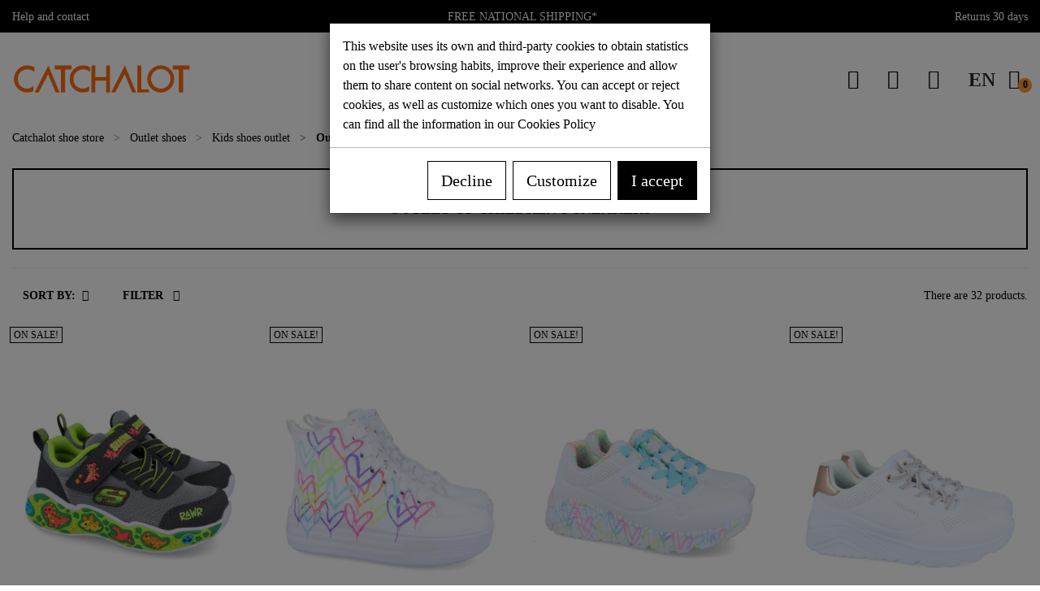

--- FILE ---
content_type: text/html; charset=utf-8
request_url: https://catchalot.es/en/1296-outlet-of-children-s-sneakers
body_size: 25474
content:
<!doctype html>
<html lang="en">

  <head>
    
      
  <link rel="preconnect dns-prefetch" href="https://cdn.connectif.cloud">
<link rel="preconnect dns-prefetch" href="https://eu7-api.connectif.cloud">
<link rel="preconnect dns-prefetch" href="https://googleads.g.doubleclick.net">
<link rel="preconnect dns-prefetch" href="https://www.google.com">
<link rel="preconnect dns-prefetch" href="https://www.google.es">
<link rel="preconnect dns-prefetch" href="https://www.googletagmanager.com">
<link rel="preconnect dns-prefetch" href="https://region1.analytics.google.com">
<link rel="preconnect dns-prefetch" href="https://www.facebook.com">
<link rel="preconnect dns-prefetch" href="https://cdn.doofinder.com">
<link rel="preconnect dns-prefetch" href="https://eu1-layer.doofinder.com">
<link rel="preconnect dns-prefetch" href="wss://eu1-layer.doofinder.com">
<link rel="preload" href="/modules/catthemeconfig/views/fonts/poppins-v20-latin-regular.woff2" as="font" type="font/woff2" crossorigin>
<link rel="preload" href="/modules/catthemeconfig/views/fonts/poppins-v20-latin-700.woff2" as="font" type="font/woff2" crossorigin>


  <meta charset="utf-8">


  <meta http-equiv="x-ua-compatible" content="ie=edge">



  <title>Outlet of children&#039;s sneakers with the Catchalot ® guarantee</title>
  <meta name="description" content="Outlet of children&#039;s shoes ✅ Outlet of children&#039;s sneakers ✅ Outlet of children&#039;s sports shoes ✅ Outlet of children&#039;s Skechers shoes.">
  <meta name="keywords" content="Outlet of children&#039;s sneakers">
        
      <link rel="canonical" href="https://catchalot.es/en/1296-outlet-of-children-s-sneakers">
    
                                                                      <link rel="alternate" href="https://catchalot.es/es/1296-outlet-zapatillas-de-nino" hreflang="es">
                                              <link rel="alternate" href="https://catchalot.es/en/1296-outlet-of-children-s-sneakers" hreflang="en">
              <link rel="alternate" href="https://catchalot.es/es/1296-outlet-zapatillas-de-nino" hreflang="x-default">
        
  
<meta property="og:title" content="Outlet of children&#039;s sneakers with the Catchalot ® guarantee"/>
<meta property="og:description" content="Outlet of children&#039;s shoes ✅ Outlet of children&#039;s sneakers ✅ Outlet of children&#039;s sports shoes ✅ Outlet of children&#039;s Skechers shoes."/>
<meta property="og:type" content="website"/>
<meta property="og:url" content="https://catchalot.es/en/1296-outlet-of-children-s-sneakers"/>
<meta property="og:site_name" content="Catchalot"/>

    <meta property="og:image" content="/img/catchalot-logo-icon.png"/>
<script type="application/ld+json">
{
    "@context" : "http://schema.org",
    "@type" : "Organization",
    "name" : "Catchalot",
    "sameAs": [
      "https://catchalot.es/",
      "https://www.instagram.com/catchalot_oficial/"
    ],
    "url" : "https://catchalot.es/en/",
    "logo" : {
        "@type":"ImageObject",
        "url":"/img/catchalot-logo-1619179467.jpg"
    },
    "address": {
        "@type": "PostalAddress",
        "streetAddress": "Calle San Francisco 24",
        "addressLocality": "Cádiz",
        "postalCode": "11004",
        "addressRegion": "Cádiz",
        "addressCountry":"ES"
    },
    "contactPoint": {
      "@type": "ContactPoint",
      "telephone": "+34-638136045",
      "contactType": "Customer Service",
      "availableLanguage": ["Spanish", "English"],
      "areaServed": "ES"
    }
}

</script>

<script type="application/ld+json">
{
    "@context":"http://schema.org",
    "@type":"WebPage",
    "isPartOf": {
        "@type":"WebSite",
        "url":  "https://catchalot.es/en/",
        "name": "Catchalot"
    },
    "name": "Outlet of children&#039;s sneakers with the Catchalot ® guarantee",
    "url":  "https://catchalot.es/en/1296-outlet-of-children-s-sneakers"
}


</script>
<script type="application/ld+json">
    {
    "@context": "https://schema.org",
    "@type": "BreadcrumbList",
    "itemListElement": [
        {
    "@type": "ListItem",
    "position": 1,
    "name": "Catchalot shoe store",
    "item": "https://catchalot.es/en/"
    },        {
    "@type": "ListItem",
    "position": 2,
    "name": "Outlet shoes",
    "item": "https://catchalot.es/en/310-outlet-shoes"
    },        {
    "@type": "ListItem",
    "position": 3,
    "name": "Kids shoes outlet",
    "item": "https://catchalot.es/en/311-kids-shoes-outlet"
    },        {
    "@type": "ListItem",
    "position": 4,
    "name": "Outlet of children&#039;s sneakers",
    "item": "https://catchalot.es/en/1296-outlet-of-children-s-sneakers"
    }    ]
    }
    </script>
    <script type="application/ld+json">
        {
            "@context":"https://schema.org",
            "@type":"ItemList",
            "name":"Outlet of children&#039;s sneakers with the Catchalot ® guarantee",
            "url":"https://catchalot.es/en/1296-outlet-of-children-s-sneakers",
            "numberOfItems":12,
            "itemListElement":[
                              {
                    "@type":"ListItem",
                    "position":1,
                    "item":{
                      "@type":"Product",
                      "name": "Skechers Play Scene Dinosaur Sneakers",
                                            "image": ["https://media.catchalot.es/98335-large_default/skechers-play-scene-dinosaur-sneakers.jpg","https://media.catchalot.es/98336-large_default/skechers-play-scene-dinosaur-sneakers.jpg","https://media.catchalot.es/98337-large_default/skechers-play-scene-dinosaur-sneakers.jpg","https://media.catchalot.es/98338-large_default/skechers-play-scene-dinosaur-sneakers.jpg"],
                                          "offers": {
                                                  "@type": "AggregateOffer",
                           "lowPrice": 29.95,
                           "highPrice": 39.95,
                           "offerCount":2,
                                             "priceCurrency": "EUR"
                    },
                                        "url":"https://catchalot.es/en/117511-skechers-play-scene-dinosaur-sneakers.html"
                    }
                },                              {
                    "@type":"ListItem",
                    "position":2,
                    "item":{
                      "@type":"Product",
                      "name": "Skechers Hyperlift Sports Boots",
                                            "image": ["https://media.catchalot.es/91164-large_default/skechers-hyperlift-sports-boots.jpg","https://media.catchalot.es/91165-large_default/skechers-hyperlift-sports-boots.jpg","https://media.catchalot.es/91166-large_default/skechers-hyperlift-sports-boots.jpg","https://media.catchalot.es/91167-large_default/skechers-hyperlift-sports-boots.jpg"],
                                          "offers": {
                                                  "@type": "AggregateOffer",
                           "lowPrice": 43.3,
                           "highPrice": 64.95,
                           "offerCount":13,
                                             "priceCurrency": "EUR"
                    },
                                            "aggregateRating": {
                            "@type": "AggregateRating",
                            "ratingValue": 5,
                            "reviewCount": 1
                        },
                                        "url":"https://catchalot.es/en/115926-skechers-hyperlift-sports-boots.html"
                    }
                },                              {
                    "@type":"ListItem",
                    "position":3,
                    "item":{
                      "@type":"Product",
                      "name": "Skechers Sneaker 314976L Skechers x JGoldcrown",
                                            "image": ["https://media.catchalot.es/98262-large_default/skechers-sneaker-314976l-skechers-x-jgoldcrown.jpg","https://media.catchalot.es/98263-large_default/skechers-sneaker-314976l-skechers-x-jgoldcrown.jpg","https://media.catchalot.es/98264-large_default/skechers-sneaker-314976l-skechers-x-jgoldcrown.jpg","https://media.catchalot.es/98265-large_default/skechers-sneaker-314976l-skechers-x-jgoldcrown.jpg"],
                                          "offers": {
                                                  "@type": "AggregateOffer",
                           "lowPrice": 55,
                           "highPrice": 64.95,
                           "offerCount":7,
                                             "priceCurrency": "EUR"
                    },
                                            "aggregateRating": {
                            "@type": "AggregateRating",
                            "ratingValue": 5,
                            "reviewCount": 1
                        },
                                        "url":"https://catchalot.es/en/117493-skechers-sneaker-314976l-skechers-x-jgoldcrown.html"
                    }
                },                              {
                    "@type":"ListItem",
                    "position":4,
                    "item":{
                      "@type":"Product",
                      "name": "Skechers Uno Lite metallic touches",
                                            "image": ["https://media.catchalot.es/91168-large_default/skechers-uno-lite-metallic-touches.jpg","https://media.catchalot.es/91169-large_default/skechers-uno-lite-metallic-touches.jpg","https://media.catchalot.es/91170-large_default/skechers-uno-lite-metallic-touches.jpg","https://media.catchalot.es/91171-large_default/skechers-uno-lite-metallic-touches.jpg"],
                                          "offers": {
                                                  "@type": "AggregateOffer",
                           "lowPrice": 36,
                           "highPrice": 49.95,
                           "offerCount":6,
                                             "priceCurrency": "EUR"
                    },
                                        "url":"https://catchalot.es/en/115927-skechers-uno-lite-metallic-touches.html"
                    }
                },                              {
                    "@type":"ListItem",
                    "position":5,
                    "item":{
                      "@type":"Product",
                      "name": "Skechers Uno Lite - Metallic Love Sneakers",
                                            "image": ["https://media.catchalot.es/90864-large_default/skechers-uno-lite-metallic-love-sneakers.jpg","https://media.catchalot.es/90865-large_default/skechers-uno-lite-metallic-love-sneakers.jpg","https://media.catchalot.es/90866-large_default/skechers-uno-lite-metallic-love-sneakers.jpg","https://media.catchalot.es/90867-large_default/skechers-uno-lite-metallic-love-sneakers.jpg"],
                                          "offers": {
                                                  "@type": "AggregateOffer",
                           "lowPrice": 45,
                           "highPrice": 64.95,
                           "offerCount":9,
                                             "priceCurrency": "EUR"
                    },
                                            "aggregateRating": {
                            "@type": "AggregateRating",
                            "ratingValue": 5,
                            "reviewCount": 2
                        },
                                        "url":"https://catchalot.es/en/115859-skechers-uno-lite-metallic-love-sneakers.html"
                    }
                },                              {
                    "@type":"ListItem",
                    "position":6,
                    "item":{
                      "@type":"Product",
                      "name": "Sneakers Skechers Slip ins: Bounder",
                                            "image": ["https://media.catchalot.es/98501-large_default/sneakers-skechers-slip-ins-bounder.jpg","https://media.catchalot.es/98502-large_default/sneakers-skechers-slip-ins-bounder.jpg","https://media.catchalot.es/98503-large_default/sneakers-skechers-slip-ins-bounder.jpg","https://media.catchalot.es/98504-large_default/sneakers-skechers-slip-ins-bounder.jpg"],
                                          "offers": {
                                                  "@type": "AggregateOffer",
                           "lowPrice": 38,
                           "highPrice": 44.95,
                           "offerCount":7,
                                             "priceCurrency": "EUR"
                    },
                                        "url":"https://catchalot.es/en/117535-sneakers-skechers-slip-ins-bounder.html"
                    }
                },                              {
                    "@type":"ListItem",
                    "position":7,
                    "item":{
                      "@type":"Product",
                      "name": "Skechers Nitrate Boltrik 403901L Shoes",
                                            "image": ["https://media.catchalot.es/71733-large_default/skechers-nitrate-boltrik-403901l-shoes.jpg","https://media.catchalot.es/71734-large_default/skechers-nitrate-boltrik-403901l-shoes.jpg","https://media.catchalot.es/71735-large_default/skechers-nitrate-boltrik-403901l-shoes.jpg","https://media.catchalot.es/71736-large_default/skechers-nitrate-boltrik-403901l-shoes.jpg"],
                                          "offers": {
                                                  "@type": "AggregateOffer",
                           "lowPrice": 25,
                           "highPrice": 49.95,
                           "offerCount":3,
                                             "priceCurrency": "EUR"
                    },
                                            "aggregateRating": {
                            "@type": "AggregateRating",
                            "ratingValue": 3,
                            "reviewCount": 1
                        },
                                        "url":"https://catchalot.es/en/111913-skechers-nitrate-boltrik-403901l-shoes.html"
                    }
                },                              {
                    "@type":"ListItem",
                    "position":8,
                    "item":{
                      "@type":"Product",
                      "name": "Mustang Submarine 48705 Children&#039;s sneakers",
                                            "image": ["https://media.catchalot.es/72304-large_default/mustang-submarine-48705-children-s-sneakers.jpg","https://media.catchalot.es/72305-large_default/mustang-submarine-48705-children-s-sneakers.jpg","https://media.catchalot.es/72306-large_default/mustang-submarine-48705-children-s-sneakers.jpg","https://media.catchalot.es/72307-large_default/mustang-submarine-48705-children-s-sneakers.jpg"],
                                          "offers": {
                                                  "@type": "AggregateOffer",
                           "lowPrice": 19.95,
                           "highPrice": 39.95,
                           "offerCount":4,
                                             "priceCurrency": "EUR"
                    },
                                        "url":"https://catchalot.es/en/112058-mustang-submarine-48705-children-s-sneakers.html"
                    }
                },                              {
                    "@type":"ListItem",
                    "position":9,
                    "item":{
                      "@type":"Product",
                      "name": "Mustang Bequi 48723 Canvas shoes for boys",
                                            "image": ["https://media.catchalot.es/70465-large_default/mustang-bequi-48723-canvas-shoes-for-boys.jpg","https://media.catchalot.es/70466-large_default/mustang-bequi-48723-canvas-shoes-for-boys.jpg","https://media.catchalot.es/70467-large_default/mustang-bequi-48723-canvas-shoes-for-boys.jpg","https://media.catchalot.es/70468-large_default/mustang-bequi-48723-canvas-shoes-for-boys.jpg"],
                                          "offers": {
                                                  "@type": "AggregateOffer",
                           "lowPrice": 19.95,
                           "highPrice": 35.95,
                           "offerCount":3,
                                             "priceCurrency": "EUR"
                    },
                                        "url":"https://catchalot.es/en/111621-mustang-bequi-48723-canvas-shoes-for-boys.html"
                    }
                },                              {
                    "@type":"ListItem",
                    "position":10,
                    "item":{
                      "@type":"Product",
                      "name": "S-Lights children&#039;s sneaker: Unicorn dreams",
                                            "image": ["https://media.catchalot.es/81760-large_default/s-lights-children-s-sneaker-unicorn-dreams.jpg","https://media.catchalot.es/81761-large_default/s-lights-children-s-sneaker-unicorn-dreams.jpg","https://media.catchalot.es/81762-large_default/s-lights-children-s-sneaker-unicorn-dreams.jpg","https://media.catchalot.es/81763-large_default/s-lights-children-s-sneaker-unicorn-dreams.jpg"],
                                          "offers": {
                                                  "@type": "AggregateOffer",
                           "lowPrice": 39.95,
                           "highPrice": 69.95,
                           "offerCount":2,
                                             "priceCurrency": "EUR"
                    },
                                        "url":"https://catchalot.es/en/113945-s-lights-children-s-sneaker-unicorn-dreams.html"
                    }
                },                              {
                    "@type":"ListItem",
                    "position":11,
                    "item":{
                      "@type":"Product",
                      "name": "S Ligths Sneaker: Vortex 2.0 - Zorento",
                                            "image": ["https://media.catchalot.es/81768-large_default/s-ligths-sneaker-vortex-20-zorento.jpg","https://media.catchalot.es/81769-large_default/s-ligths-sneaker-vortex-20-zorento.jpg","https://media.catchalot.es/81770-large_default/s-ligths-sneaker-vortex-20-zorento.jpg","https://media.catchalot.es/81771-large_default/s-ligths-sneaker-vortex-20-zorento.jpg"],
                                          "offers": {
                                                  "@type": "AggregateOffer",
                           "lowPrice": 29.95,
                           "highPrice": 49.95,
                           "offerCount":2,
                                             "priceCurrency": "EUR"
                    },
                                        "url":"https://catchalot.es/en/113947-s-ligths-sneaker-vortex-20-zorento.html"
                    }
                },                              {
                    "@type":"ListItem",
                    "position":12,
                    "item":{
                      "@type":"Product",
                      "name": "Skechers Uno Lite Spread the Love shoes 314064L",
                                            "image": ["https://media.catchalot.es/89542-large_default/skechers-uno-lite-spread-the-love-shoes-314064l.jpg","https://media.catchalot.es/89543-large_default/skechers-uno-lite-spread-the-love-shoes-314064l.jpg","https://media.catchalot.es/89544-large_default/skechers-uno-lite-spread-the-love-shoes-314064l.jpg","https://media.catchalot.es/89545-large_default/skechers-uno-lite-spread-the-love-shoes-314064l.jpg"],
                                          "offers": {
                                                  "@type": "AggregateOffer",
                           "lowPrice": 45,
                           "highPrice": 59.95,
                           "offerCount":13,
                                             "priceCurrency": "EUR"
                    },
                                            "aggregateRating": {
                            "@type": "AggregateRating",
                            "ratingValue": 3,
                            "reviewCount": 2
                        },
                                        "url":"https://catchalot.es/en/111793-skechers-uno-lite-spread-the-love-shoes-314064l.html"
                    }
                }                          ]
        }
    </script>


                  

                                
                            <link rel="next" href="https://catchalot.es/en/1296-outlet-of-children-s-sneakers?page=2">
        



  <meta name="viewport" content="width=device-width, initial-scale=1">



  <link rel="icon" type="image/vnd.microsoft.icon" href="/img/favicon.ico?1702980061">
  <link rel="shortcut icon" type="image/x-icon" href="/img/favicon.ico?1702980061">
  <link rel="apple-touch-icon" sizes="57x57" href="/apple-icon-57x57.png?1702980061">
  <link rel="apple-touch-icon" sizes="60x60" href="/apple-icon-60x60.png?1702980061">
  <link rel="apple-touch-icon" sizes="72x72" href="/apple-icon-72x72.png?1702980061">
  <link rel="apple-touch-icon" sizes="76x76" href="/apple-icon-76x76.png?1702980061">
  <link rel="apple-touch-icon" sizes="114x114" href="/apple-icon-114x114.png?1702980061">
  <link rel="apple-touch-icon" sizes="120x120" href="/apple-icon-120x120.png?1702980061">
  <link rel="apple-touch-icon" sizes="144x144" href="/apple-icon-144x144.png?1702980061">
  <link rel="apple-touch-icon" sizes="152x152" href="/apple-icon-152x152.png?1702980061">
  <link rel="apple-touch-icon" sizes="180x180" href="/apple-icon-180x180.png?1702980061">
  <link rel="icon" type="image/png" sizes="192x192" href="/android-icon-192x192.png?1702980061">
  <link rel="icon" type="image/png" sizes="32x32" href="/favicon-32x32.png?1702980061">
  <link rel="icon" type="image/png" sizes="96x96" href="/favicon-96x96.png?1702980061">
  <link rel="icon" type="image/png" sizes="16x16" href="/favicon-16x16.png?1702980061">
  <link rel="manifest" href="/manifest.json">
  <meta name="msapplication-TileColor" content="#ffffff">
  <meta name="msapplication-TileImage" content="/ms-icon-144x144.png">
  <meta name="theme-color" content="#ffffff">
  <meta name="apple-itunes-app" content="app-id=6468967219, app-argument='https://catchalot.es'">
  <link rel="mask-icon" href="/safari-pinned-tab.svg?1702980061" color="#ffffff">



    <link rel="stylesheet" href="https://catchalot.es/themes/catchspeed/assets/cache/theme-b93bee948.css" type="text/css" media="all">



  

  <script type="text/javascript">
        var added_to_wishlist = "The product was successfully added to your wishlist.";
        var alootconnect_token = "d824e74df90cbd45d6f161e3cbb2dd07";
        var baseDir = "https:\/\/catchalot.es\/";
        var df_currency = "EUR";
        var df_install_id = "d98203ca-1c95-41ce-8360-379c24fc8c79";
        var df_lang = "en-us";
        var df_region = "eu1";
        var error_send_email = "Please fill out the required fields.";
        var isLogged = false;
        var lgcookieslaw_cookie_name = "__lglaw";
        var lgcookieslaw_cookie_v = 0;
        var lgcookieslaw_session_time = "31536000";
        var loggin_required = "You must be logged in to manage your wishlist";
        var myaccout_url = "https:\/\/catchalot.es\/en\/my-account";
        var mywishlist_url = "https:\/\/catchalot.es\/en\/module\/fieldblockwishlist\/mywishlist";
        var prestashop = {"cart":{"products":[],"totals":{"total":{"type":"total","label":"Total","amount":0,"value":"\u20ac0.00"},"total_including_tax":{"type":"total","label":"Total (tax incl.)","amount":0,"value":"\u20ac0.00"},"total_excluding_tax":{"type":"total","label":"Total (tax excl.)","amount":0,"value":"\u20ac0.00"}},"subtotals":{"products":{"type":"products","label":"Subtotal","amount":0,"value":"\u20ac0.00"},"discounts":null,"shipping":{"type":"shipping","label":"Shipping","amount":0,"value":"Free"},"tax":null},"products_count":0,"summary_string":"0 items","vouchers":{"allowed":1,"added":[]},"discounts":[],"minimalPurchase":0,"minimalPurchaseRequired":""},"currency":{"name":"Euro","iso_code":"EUR","iso_code_num":"978","sign":"\u20ac"},"customer":{"lastname":null,"firstname":null,"email":null,"birthday":null,"newsletter":null,"newsletter_date_add":null,"optin":null,"website":null,"company":null,"siret":null,"ape":null,"is_logged":false,"gender":{"type":null,"name":null},"addresses":[]},"language":{"name":"English (English)","iso_code":"en","locale":"en-US","language_code":"en-us","is_rtl":"0","date_format_lite":"m\/d\/Y","date_format_full":"m\/d\/Y H:i:s","id":5},"page":{"title":"","canonical":"https:\/\/catchalot.es\/en\/1296-outlet-of-children-s-sneakers","meta":{"title":"Outlet of children's sneakers with the Catchalot \u00ae guarantee","description":"Outlet of children's shoes \u2705 Outlet of children's sneakers \u2705 Outlet of children's sports shoes \u2705 Outlet of children's Skechers shoes.","keywords":"Outlet of children's sneakers","robots":"index"},"page_name":"category","body_classes":{"lang-en":true,"lang-rtl":false,"country-ES":true,"currency-EUR":true,"layout-full-width":true,"page-category":true,"tax-display-enabled":true,"category-id-1296":true,"category-Outlet of children's sneakers":true,"category-id-parent-311":true,"category-depth-level-4":true},"admin_notifications":[]},"shop":{"name":"Catchalot","logo":"\/img\/catchalot-logo-1619179467.jpg","stores_icon":"\/img\/logo_stores.png","favicon":"\/img\/favicon.ico"},"urls":{"base_url":"https:\/\/catchalot.es\/","current_url":"https:\/\/catchalot.es\/en\/1296-outlet-of-children-s-sneakers","shop_domain_url":"https:\/\/catchalot.es","img_ps_url":"https:\/\/media.catchalot.es\/img\/","img_cat_url":"https:\/\/media.catchalot.es\/img\/c\/","img_lang_url":"https:\/\/media.catchalot.es\/img\/l\/","img_prod_url":"https:\/\/media.catchalot.es\/img\/p\/","img_manu_url":"https:\/\/media.catchalot.es\/img\/m\/","img_sup_url":"https:\/\/media.catchalot.es\/img\/su\/","img_ship_url":"https:\/\/media.catchalot.es\/img\/s\/","img_store_url":"https:\/\/media.catchalot.es\/img\/st\/","img_col_url":"https:\/\/media.catchalot.es\/img\/co\/","img_url":"https:\/\/media.catchalot.es\/themes\/catchspeed\/assets\/img\/","css_url":"https:\/\/media.catchalot.es\/themes\/catchspeed\/assets\/css\/","js_url":"https:\/\/media.catchalot.es\/themes\/catchspeed\/assets\/js\/","pic_url":"https:\/\/media.catchalot.es\/upload\/","pages":{"address":"https:\/\/catchalot.es\/en\/address","addresses":"https:\/\/catchalot.es\/en\/addresses","authentication":"https:\/\/catchalot.es\/en\/login","cart":"https:\/\/catchalot.es\/en\/cart","category":"https:\/\/catchalot.es\/en\/index.php?controller=category","cms":"https:\/\/catchalot.es\/en\/index.php?controller=cms","contact":"https:\/\/catchalot.es\/en\/contact-us","discount":"https:\/\/catchalot.es\/en\/discount","guest_tracking":"https:\/\/catchalot.es\/en\/guest-tracking","history":"https:\/\/catchalot.es\/en\/order-history","identity":"https:\/\/catchalot.es\/en\/identity","index":"https:\/\/catchalot.es\/en\/","my_account":"https:\/\/catchalot.es\/en\/my-account","order_confirmation":"https:\/\/catchalot.es\/en\/order-confirmation","order_detail":"https:\/\/catchalot.es\/en\/index.php?controller=order-detail","order_follow":"https:\/\/catchalot.es\/en\/order-follow","order":"https:\/\/catchalot.es\/en\/order","order_return":"https:\/\/catchalot.es\/en\/index.php?controller=order-return","order_slip":"https:\/\/catchalot.es\/en\/credit-slip","pagenotfound":"https:\/\/catchalot.es\/en\/page-not-found","password":"https:\/\/catchalot.es\/en\/password-recovery","pdf_invoice":"https:\/\/catchalot.es\/en\/index.php?controller=pdf-invoice","pdf_order_return":"https:\/\/catchalot.es\/en\/index.php?controller=pdf-order-return","pdf_order_slip":"https:\/\/catchalot.es\/en\/index.php?controller=pdf-order-slip","prices_drop":"https:\/\/catchalot.es\/en\/index.php?controller=prices-drop","product":"https:\/\/catchalot.es\/en\/index.php?controller=product","search":"https:\/\/catchalot.es\/en\/search","sitemap":"https:\/\/catchalot.es\/en\/index.php?controller=sitemap","stores":"https:\/\/catchalot.es\/en\/stores","supplier":"https:\/\/catchalot.es\/en\/index.php?controller=supplier","register":"https:\/\/catchalot.es\/en\/login?create_account=1","order_login":"https:\/\/catchalot.es\/en\/order?login=1"},"alternative_langs":{"es":"https:\/\/catchalot.es\/es\/1296-outlet-zapatillas-de-nino","en-us":"https:\/\/catchalot.es\/en\/1296-outlet-of-children-s-sneakers"},"theme_assets":"\/themes\/catchspeed\/assets\/","actions":{"logout":"https:\/\/catchalot.es\/en\/?mylogout="},"no_picture_image":{"bySize":{"small_default":{"url":"https:\/\/media.catchalot.es\/img\/p\/en-default-small_default.jpg","width":80,"height":98},"cart_default":{"url":"https:\/\/media.catchalot.es\/img\/p\/en-default-cart_default.jpg","width":125,"height":153},"pdt_188":{"url":"https:\/\/media.catchalot.es\/img\/p\/en-default-pdt_188.jpg","width":188,"height":230},"home_default":{"url":"https:\/\/media.catchalot.es\/img\/p\/en-default-home_default.jpg","width":360,"height":440},"medium_default":{"url":"https:\/\/media.catchalot.es\/img\/p\/en-default-medium_default.jpg","width":452,"height":552},"pdt_640":{"url":"https:\/\/media.catchalot.es\/img\/p\/en-default-pdt_640.jpg","width":640,"height":782},"large_default":{"url":"https:\/\/media.catchalot.es\/img\/p\/en-default-large_default.jpg","width":840,"height":1026}},"small":{"url":"https:\/\/media.catchalot.es\/img\/p\/en-default-small_default.jpg","width":80,"height":98},"medium":{"url":"https:\/\/media.catchalot.es\/img\/p\/en-default-home_default.jpg","width":360,"height":440},"large":{"url":"https:\/\/media.catchalot.es\/img\/p\/en-default-large_default.jpg","width":840,"height":1026},"legend":""}},"configuration":{"display_taxes_label":true,"display_prices_tax_incl":true,"is_catalog":false,"show_prices":true,"opt_in":{"partner":true},"quantity_discount":{"type":"price","label":"Price"},"voucher_enabled":1,"return_enabled":1},"field_required":[],"breadcrumb":{"links":[{"title":"Catchalot shoe store","url":"https:\/\/catchalot.es\/en\/"},{"title":"Outlet shoes","url":"https:\/\/catchalot.es\/en\/310-outlet-shoes"},{"title":"Kids shoes outlet","url":"https:\/\/catchalot.es\/en\/311-kids-shoes-outlet"},{"title":"Outlet of children's sneakers","url":"https:\/\/catchalot.es\/en\/1296-outlet-of-children-s-sneakers"}],"count":4},"link":{"protocol_link":"https:\/\/","protocol_content":"https:\/\/"},"time":1768800645,"static_token":"59c98a3b2129823895270fe237666459","token":"91318f9f7951076bb3d6b4434371f57b","modules":{"catfreeshipping":{"cat_fs_flag_active":"1","cat_fs_min_total":"59"}}};
        var static_token = "59c98a3b2129823895270fe237666459";
        var success_send_email = "Send email successfully.";
        var wishlistProductsIds = "";
        var wishlist_button = "Go to my wishlist!";
        var wishlist_button_login = "Go to Login!";
        var wishlist_title_error = "Warning!";
        var wishlist_title_success = "My wishlist updated!";
      </script>



  <meta name="smartbanner:disable-positioning" content="true">
<meta name="smartbanner:api" content="true">
<meta name="smartbanner:title" content="Catchalot">
<meta name="smartbanner:author" content="catchalot.es">
<meta name="smartbanner:price" content="FREE">
<meta name="smartbanner:price-suffix-apple" content=" - App Store">
<meta name="smartbanner:price-suffix-google" content=" - Google Play">
<meta name="smartbanner:icon-apple" content="https://catchalot.es/img/apple-touch-icon-144x144.png">
<meta name="smartbanner:icon-google" content="https://catchalot.es/img/android-icon-144x144.png">
<meta name="smartbanner:button" content="View">
<meta name="smartbanner:button-url-apple" content="https://apps.apple.com/app/catchalot/id6468967219">
<meta name="smartbanner:button-url-google" content="https://play.google.com/store/apps/details?id=es.catchalot.app">
<meta name="smartbanner:enabled-platforms" content="android,ios">
<meta name="smartbanner:close-label" content="Close">
<meta name="smartbanner:hide-ttl" content="31536000000">
<meta name="smartbanner:hide-path" content="/">
<script type="text/javascript" async>
    (function() {
        let isConnectifInitialized = false;

        function getConnectifCartFromAjax(ajaxCart) {
            const connectifCart = {
                cartId: ajaxCart.cn_cart_id?.toString(),
                totalPrice: +ajaxCart.cn_total_price,
                totalQuantity: +ajaxCart.cn_total_quantity,
                products: ajaxCart.cn_products.map(mapFromCartItem)
            };
            return connectifCart;
        }

        function mapFromCartItem(cartItem) {
            const productBasketItem = {
                productDetailUrl: cartItem.url?.toString(),
                productId: cartItem.product_id?.toString(),
                name: cartItem.name?.toString(),
                description: cartItem.description,
                imageUrl: cartItem.image_url,
                unitPrice: +cartItem.unit_price,
                availability: cartItem.availability,
                brand: cartItem.brand,
                unitPriceOriginal: cartItem.unit_price_original,
                unitPriceWithoutVAT: cartItem.unit_price_without_vat,
                discountedPercentage: cartItem.discounted_percentage,
                discountedAmount: cartItem.discounted_amount,
                quantity: +cartItem.quantity,
                price: +cartItem.price,
                publishedAt: cartItem.published_at,
                categories: cartItem.categories,
                relatedExternalProductIds: cartItem.relatedProductsArray,
                tags: cartItem.tagsArray
            };
            return productBasketItem;
        }


        function onConnectifStarted() {
            isConnectifInitialized = true;
            if (typeof prestashop !== 'undefined') {
                prestashop.on(
                    'updateCart',
                    function(event) {
                        var baseUrl = '';
                                                    baseUrl = 'https://catchalot.es/';
                                                $.ajax({
                            type: 'GET',
                            url: baseUrl + 'modules/connectif/cn-cart-ajax.php' + '?retrieve_cart=1',
                            success: function(ajaxCart) {
                                if (!ajaxCart) {
                                    return;
                                }

                                const cnCart = JSON.parse(ajaxCart);
                                if (cnCart.cn_cart_exist) {
                                    const cart = getConnectifCartFromAjax(cnCart);
                                    window.connectif.managed.sendEvents([], { cart });
                                }
                            }
                        });
                    }
                );
            }
        }

        if (window.connectif?.managed) {
            onConnectifStarted();
        } else {
            document.addEventListener(
                'connectif.managed.initialized',
                onConnectifStarted
            );
        }
    })();
</script><!-- Connectif tracking code -->
<script type="text/javascript" async>
    var _cnid = "d16c9364-26f5-4669-a78c-707804be9194";
    (function(w, r, a, cn, s) {
            
                w['ConnectifObject'] = r;
                w[r] = w[r] || function () {( w[r].q = w[r].q || [] ).push(arguments)};
                cn = document.createElement('script');
                cn.type = 'text/javascript';
                cn.async = true;
                cn.src = a;
                cn.id = '__cn_client_script_' + _cnid;
                s = document.getElementsByTagName('script')[0];
                s.parentNode.insertBefore(cn, s);
            
            })(window, 'cn', 'https://cdn.connectif.cloud/eu7/client-script/' + 'd16c9364-26f5-4669-a78c-707804be9194');
</script>
<!-- end Connectif tracking code -->        <script >
        
        (function(w,d,s,l,i){w[l]=w[l]||[];w[l].push({'gtm.start':
        new Date().getTime(),event:'gtm.js'});var f=d.getElementsByTagName(s)[0],
        j=d.createElement(s),dl=l!='dataLayer'?'&l='+l:'';j.async=true;j.src=
        'https://www.googletagmanager.com/gtm.js?id='+i+dl;f.parentNode.insertBefore(j,f);
        })(window,document,'script','dataLayer','GTM-P4ZQ7GZC');
        window.gtagTrackingEvent = (event_name, event_datas) => {
            window.dataLayer = window.dataLayer || [];
            dataLayer.push({ ecommerce: null });
            dataLayer.push({
              event: event_name,
              ecommerce: event_datas
            });
            return false;
        }
        
    </script>



    
  </head>

  <body id="category" class="lang-en country-es currency-eur layout-full-width page-category tax-display-enabled category-id-1296 category-outlet-of-children-s-sneakers category-id-parent-311 category-depth-level-4">

    
      
    

    <main>
      
              

      <header id="header" class="l-header cat-t-all">
        
          
    <div class="header-banner">
        
    </div>



    <div class="header-nav ">
        <div class="header-nav__container container d--flex-between">
                        <div id="catbannerhook-displayNav1-0" class="catbannerhook displayNav1 header-nav__block" data-hook="displayNav1"><div id="_desktop_contact_link" class="header-nav__block visible--desktop"><a href="/en/content/category/2-support" class="js-top-menu-bottom__link link-nav font-weight-normal" rel="”nofollow”"><span class="visible--mobile"><i class="cat-icon cat-icon-help"></i></span>Help and contact</a></div></div>
            <div id="catbannerhook-displayNav1-1" class="catbannerhook displayNav1 header-nav__block" data-hook="displayNav1"><div id="promo_info" class="header-nav__block"><a class="js-top-menu-bottom__link  link-nav font-weight-normal text-uppercase mb-0" href="/en/content/25-shipping-costs" title="Free national shipping from €59*" rel="”nofollow”">Free national shipping*</a></div></div>
            <div id="catbannerhook-displayNav1-2" class="catbannerhook displayNav1 header-nav__block" data-hook="displayNav1"><div id="_desktop_delivery_info" class="header-nav__block visible--desktop">
<p class="js-top-menu-bottom__link font-weight-normal link-nav js-link-href mb-0" content="/en/content/4-returns-exchanges"><span class="visible--mobile"><i class="cat-icon cat-icon-angle-circle-right"></i></span>Returns 30 days</p>
</div></div>
    
        </div>
    </div>



    <div class="header-top">
        <div class="header-top__top d--flex-between container">
            <button class="visible--mobile btn wf-menu-btn" id="menu-icon" aria-label="Menu">
                <i class="cat-icon cat-icon-menu-burger d-inline"></i>
            </button>
            <a href="https://catchalot.es/" class="header__logo header-top__col">
                <img class="logo img-fluid" srcset="/img/catchalot-logo-large.png 990w, /img/catchalot-logo-large.png 991w" sizes="(max-width: 991px) 179px, 991px" src="/img/catchalot-logo-1619179467.jpg" alt="Catchalot" width="223" height="44">
            </a>
            <div class="header-top__display">
                            <div id="_desktop_top_menu" class="catbannerhook DisplayTop menu visible--desktop" data-hook="DisplayTop" role="navigation" aria-label="Main"><ul class="menu-top h-100" id="top-menu" data-depth="0">
<li class="h-100 menu__item--0 category menu__item menu__item--top" id="category-1063-top" aria-haspopup="true" aria-expanded="false" aria-owns="top_sub_menu_1063_top" aria-controls="top_sub_menu_1063_top">
<div class="menu__item-header"><a class="d-md-flex w-100 h-100 menu__item-link--top menu__item-link--hassubmenu" href="/en/1063-women-shoes" data-depth="0"> <span>Women</span> </a> <span class="wf-flex visible--mobile"> <span data-target="#top_sub_menu_1063_top" data-toggle="collapse" class="navbar-toggler icon-collapse"> <i class="cat-icon menu__collapseicon cat-icon-add"></i> </span> </span></div>
<div class="menu-sub clearfix collapse" data-collapse-hide-mobile="" id="top_sub_menu_1063_top" role="group" aria-labelledby="category-1063-top" aria-expanded="false" aria-hidden="true">
<div class="menu-sub__content row">
<ul class="menu-sub__list col-12 col-lg-2" data-depth="1">
<li class="menu__item--1 category menu__item menu__item--sub p-0" id="category-1086" aria-haspopup="true" aria-expanded="false" aria-owns="top_sub_menu_1086" aria-controls="top_sub_menu_1086">
<div class="menu__item-header"><a class="d-md-flex w-100 menu__item-link--sub menu__item-link--1 menu__item-link--hassubmenu" href="/en/1086-womens-boots" data-depth="1" title="womens boots"><span><strong>Boots</strong></span></a> <span class="wf-flex visible--mobile"> <span data-target="#top_sub_menu_1086" data-toggle="collapse" class="navbar-toggler icon-collapse"> <i class="cat-icon menu__collapseicon cat-icon-add"></i> </span> </span></div>
<div class="clearfix collapse show" data-collapse-hide-mobile="" id="top_sub_menu_1086" role="group" aria-labelledby="category-1086" aria-expanded="false" aria-hidden="true">
<ul class="menu-sub__list menu-sub__list--2" data-depth="2">
<li class="h-100 menu__item--2 category menu__item menu__item--sub" id="category-1182"><a class="d-md-flex w-100 h-100 menu__item-link--sub menu__item-link--2 menu__item-link--nosubmenu" href="/en/1182-women-s-high-boots" data-depth="1" title="Women high boots"><span>High boots</span> </a></li>
<li class="h-100 menu__item--2 category menu__item menu__item--sub" id="category-bts-cmds"><a class="d-md-flex w-100 h-100 menu__item-link--sub menu__item-link--2 menu__item-link--nosubmenu" href="/en/comfortable-womens-boots" data-depth="1" title="Women comfortoable boots"><span>Comfortable boots</span></a></li>
<li class="h-100 menu__item--2 category menu__item menu__item--sub" id="category-1312"><a class="d-md-flex w-100 h-100 menu__item-link--sub menu__item-link--2 menu__item-link--nosubmenu" href="/en/1312-cowboy-women-s-boots" data-depth="1" title="Women cowboy boots"><span>Cowboy boots</span></a></li>
<li class="h-100 menu__item--2 category menu__item menu__item--sub" id="category-bts-mrrns"><a class="d-md-flex w-100 h-100 menu__item-link--sub menu__item-link--2 menu__item-link--nosubmenu" href="/en/brown-boots-women" data-depth="1" title="Women brown boots"><span>Brown boots</span></a></li>
<li class="h-100 menu__item--2 category menu__item menu__item--sub" id="category-1183"><a class="d-md-flex w-100 h-100 menu__item-link--sub menu__item-link--2 menu__item-link--nosubmenu" href="/en/1183-women-s-military-boots" data-depth="1" title="Women military boots"><span>Military boots</span></a></li>
<li class="h-100 menu__item--2 category menu__item menu__item--sub" id="category-bts-ngrs"><a class="d-md-flex w-100 h-100 menu__item-link--sub menu__item-link--2 menu__item-link--nosubmenu" href="/en/black-boots-women" data-depth="1" title="Women black boots"><span>Black boots</span></a></li>
<li class="h-100 menu__item--2 category menu__item menu__item--sub" id="category-1179"><a class="d-md-flex w-100 h-100 menu__item-link--sub menu__item-link--2 menu__item-link--nosubmenu" href="/en/1179-women-s-flat-boots" data-depth="1" title="Women flat boots"><span>Flat boots</span></a></li>
<li class="h-100 menu__item--2 category menu__item menu__item--sub" id="category-bts-tcn"><a class="d-md-flex w-100 h-100 menu__item-link--sub menu__item-link--2 menu__item-link--nosubmenu" href="/en/womens-heel-boots" data-depth="1" title="Women high heel boots"><span>High heel boots</span> </a></li>
</ul>
</div>
</li>
</ul>
<ul class="menu-sub__list col-12 col-lg-2" data-depth="1">
<li class="menu__item--1 category menu__item menu__item--sub p-0" id="category-1091" aria-haspopup="true" aria-expanded="false" aria-owns="top_sub_menu_1091" aria-controls="top_sub_menu_1091">
<div class="menu__item-header"><a class="d-md-flex w-100 menu__item-link--sub menu__item-link--1 menu__item-link--hassubmenu" href="/en/1091-womens-booties" data-depth="1" title="Women booties"><span><strong>Booties</strong></span></a> <span class="wf-flex visible--mobile"> <span data-target="#top_sub_menu_1091" data-toggle="collapse" class="navbar-toggler icon-collapse"> <i class="cat-icon menu__collapseicon cat-icon-add"></i> </span> </span></div>
<div class="clearfix collapse show" data-collapse-hide-mobile="" id="top_sub_menu_1091" role="group" aria-labelledby="category-1091" aria-expanded="false" aria-hidden="true">
<ul class="menu-sub__list menu-sub__list--2" data-depth="2">
<li class="h-100 menu__item--2 category menu__item menu__item--sub" id="category-1918"><a class="d-md-flex w-100 h-100 menu__item-link--sub menu__item-link--2 menu__item-link--nosubmenu" href="/en/1918-womens-chelsea-ankle-boots" data-depth="1" title="Women chelsea ankle boots"><span>Chelsea ankle boots</span></a></li>
<li class="h-100 menu__item--2 category menu__item menu__item--sub" id="category-btns-cn-crdns"><a class="d-md-flex w-100 h-100 menu__item-link--sub menu__item-link--2 menu__item-link--nosubmenu" href="/en/womens-lace-up-ankle-boots" data-depth="1" title="Women lace up ankle boots"><span>Lace up ankle boots</span></a></li>
<li class="h-100 menu__item--2 category menu__item menu__item--sub" id="category-1914"><a class="d-md-flex w-100 h-100 menu__item-link--sub menu__item-link--2 menu__item-link--nosubmenu" href="/en/1914-womens-cowboy-ankle-boots" data-depth="1" title="Women cowboy ankle boots"><span>Cowboy ankle boots</span></a></li>
<li class="h-100 menu__item--2 category menu__item menu__item--sub" id="category-1696"><a class="d-md-flex w-100 h-100 menu__item-link--sub menu__item-link--2 menu__item-link--nosubmenu" href="/en/1696-women-s-wedge-ankle-boots" data-depth="1" title="Women wedge ankle boots"><span>Wedge ankle boots</span></a></li>
<li class="h-100 menu__item--2 category menu__item menu__item--sub" id="category-btns-mrrns"><a class="d-md-flex w-100 h-100 menu__item-link--sub menu__item-link--2 menu__item-link--nosubmenu" href="/en/brown-womens-ankle-boots" data-depth="1" title="Women brown ankle boots"><span>Brown ankle boots</span></a></li>
<li class="h-100 menu__item--2 category menu__item menu__item--sub" id="category-1917"><a class="d-md-flex w-100 h-100 menu__item-link--sub menu__item-link--2 menu__item-link--nosubmenu" href="/en/1917-womens-military-ankle-boots" data-depth="1" title="Women military ankle boots"><span>Military ankle boots</span> </a></li>
<li class="h-100 menu__item--2 category menu__item menu__item--sub" id="category-btns-ngrs"><a class="d-md-flex w-100 h-100 menu__item-link--sub menu__item-link--2 menu__item-link--nosubmenu" href="/en/black-womens-ankle-boots" data-depth="1" title="Women black ankle boot"><span>Black ankle boots</span></a></li>
<li class="h-100 menu__item--2 category menu__item menu__item--sub" id="category-1623"><a class="d-md-flex w-100 h-100 menu__item-link--sub menu__item-link--2 menu__item-link--nosubmenu" href="/en/1623-women-s-flat-ankle-boots" data-depth="1" title="Women flat ankle boots"><span>Flat ankle boots</span></a></li>
<li class="h-100 menu__item--2 category menu__item menu__item--sub" id="category-btns-pltfrm"><a class="d-md-flex w-100 h-100 menu__item-link--sub menu__item-link--2 menu__item-link--nosubmenu" href="/en/womens-platform-ankle-boots" data-depth="1" title="women platform ankle boots"><span>Platform ankle boots</span></a></li>
<li class="h-100 menu__item--2 category menu__item menu__item--sub" id="category-btns-srrj"><a class="d-md-flex w-100 h-100 menu__item-link--sub menu__item-link--2 menu__item-link--nosubmenu" href="/en/womens-suede-ankle-boots" data-depth="1" title="Women suede ankle boots"><span>Suede ankle boots</span></a></li>
<li class="h-100 menu__item--2 category menu__item menu__item--sub" id="category-btns-tcn"><a class="d-md-flex w-100 h-100 menu__item-link--sub menu__item-link--2 menu__item-link--nosubmenu" href="/en/1625-women-s-high-heeled-ankle-boots" data-depth="1" title="Women high heeled ankle boots"><span>High heeled ankle boots</span></a></li>
</ul>
</div>
</li>
</ul>
<ul class="menu-sub__list col-12 col-lg-2" data-depth="1">
<li class="menu__item--1 category menu__item menu__item--sub p-0" id="category-1251" aria-haspopup="true" aria-expanded="false" aria-owns="top_sub_menu_1251" aria-controls="top_sub_menu_1251">
<div class="menu__item-header"><a class="d-md-flex w-100 menu__item-link--sub menu__item-link--1 menu__item-link--hassubmenu" href="/en/1251-womens-sneakers-and-sports" data-depth="1" title="Women sneakers and sports"><span><strong>Sneakers and sports</strong></span></a> <span class="wf-flex visible--mobile"> <span data-target="#top_sub_menu_1251" data-toggle="collapse" class="navbar-toggler icon-collapse"> <i class="cat-icon menu__collapseicon cat-icon-add"></i> </span> </span></div>
<div class="clearfix collapse show" data-collapse-hide-mobile="" id="top_sub_menu_1251" role="group" aria-labelledby="category-1251" aria-expanded="false" aria-hidden="true">
<ul class="menu-sub__list menu-sub__list--2" data-depth="2">
<li class="h-100 menu__item--2 category menu__item menu__item--sub" id="category-wht-snkr"><a class="d-md-flex w-100 h-100 menu__item-link--sub menu__item-link--2 menu__item-link--nosubmenu" href="/en/white-sneakers-woman" data-depth="1" title="Women white sneakers"><span>White Sneakers</span> </a></li>
<li class="h-100 menu__item--2 category menu__item menu__item--sub" id="category-scas"><a class="d-md-flex w-100 h-100 menu__item-link--sub menu__item-link--2 menu__item-link--nosubmenu" href="/en/women-casual-sneakers" data-depth="1" title="Women casual sneakers"><span>Casual Sneakers</span> </a></li>
<li class="h-100 menu__item--2 category menu__item menu__item--sub" id="category-cnftb-snk"><a class="d-md-flex w-100 h-100 menu__item-link--sub menu__item-link--2 menu__item-link--nosubmenu" href="/en/comfortable-woman-sneakers" data-depth="1" title="Women comfortable sneakers"><span>Comfortable Sneakers</span> </a></li>
<li class="h-100 menu__item--2 category menu__item menu__item--sub" id="category-1252"><a class="d-md-flex w-100 h-100 menu__item-link--sub menu__item-link--2 menu__item-link--nosubmenu" href="/en/1252-womens-sports" data-depth="1" title="Women sport shoes"><span>Sport shoes</span></a></li>
<li class="h-100 menu__item--2 category menu__item menu__item--sub" id="category-1313"><a class="d-md-flex w-100 h-100 menu__item-link--sub menu__item-link--2 menu__item-link--nosubmenu" href="/en/1313-women-s-canvas-shoes" data-depth="1" title="Women canvas shoes"><span>Canvas shoes</span></a></li>
<li class="h-100 menu__item--2 category menu__item menu__item--sub" id="category-1572"><a class="d-md-flex w-100 h-100 menu__item-link--sub menu__item-link--2 menu__item-link--nosubmenu" href="/en/1572-platform-shoes" data-depth="1" title="Women platform shoes"><span>Platform shoes</span></a></li>
<li class="h-100 menu__item--2 category menu__item menu__item--sub" id="category-1254"><a class="d-md-flex w-100 h-100 menu__item-link--sub menu__item-link--2 menu__item-link--nosubmenu" href="/en/1254-womens-sneakers" data-depth="1" title="Women sneakers"><span>Sneakers</span></a></li>
</ul>
</div>
</li>
</ul>
<ul class="menu-sub__list col-12 col-lg-2" data-depth="1">
<li class="menu__item--1 category menu__item menu__item--sub p-0" id="category-1224"><a class="d-md-flex w-100 h-100 menu__item-link--sub menu__item-link--1 menu__item-link--nosubmenu" href="/en/1224-womens-espadrilles" data-depth="1" title="Women's espadrilles"> <span><strong>Espadrilles</strong></span></a></li>
<li class="menu__item--1 category menu__item menu__item--sub p-0" id="category-1107"><a class="d-md-flex w-100 h-100 menu__item-link--sub menu__item-link--1 menu__item-link--nosubmenu" href="/en/1107-womens-ballerinas-shoes" data-depth="1" title="Women's ballerinas"> <span><strong>Ballerinas</strong></span></a></li>
<li class="menu__item--1 category menu__item menu__item--sub p-0" id="category-2048"><a class="d-md-flex w-100 h-100 menu__item-link--sub menu__item-link--1 menu__item-link--nosubmenu" href="/en/2048-barefoot-women" data-depth="1" title="Women's barefoot"> <span><strong>Barefoot</strong></span></a></li>
<li class="menu__item--1 category menu__item menu__item--sub p-0" id="category-1088"><a class="d-md-flex w-100 h-100 menu__item-link--sub menu__item-link--1 menu__item-link--nosubmenu" href="/en/1088-womens-moccasins" data-depth="1" title="Women's moccasins"> <span><strong>Moccasins</strong></span></a></li>
<li class="menu__item--1 category menu__item menu__item--sub p-0" id="category-1109"><a class="d-md-flex w-100 h-100 menu__item-link--sub menu__item-link--1 menu__item-link--nosubmenu" href="/en/1109-womens-merceditas" data-depth="1" title="Women's mary jane"> <span><strong>Mary Jane</strong></span></a></li>
<li class="menu__item--1 category menu__item menu__item--sub p-0" id="category-1185"><a class="d-md-flex w-100 h-100 menu__item-link--sub menu__item-link--1 menu__item-link--nosubmenu" href="/en/1185-womens-sandals" data-depth="1" title="women's sandals"> <span><strong>Sandals</strong></span></a></li>
<li class="menu__item--1 category menu__item menu__item--sub p-0" id="category-1080"><a class="d-md-flex w-100 h-100 menu__item-link--sub menu__item-link--1 menu__item-link--nosubmenu" href="/en/1080-womens-house-slippers" data-depth="1" title="Women's house slippers"> <span><strong>House slippers</strong></span></a></li>
<li class="menu__item--1 category menu__item menu__item--sub p-0" id="category-1231"><a class="d-md-flex w-100 h-100 menu__item-link--sub menu__item-link--1 menu__item-link--nosubmenu" href="/en/1231-womens-casual-shoes" data-depth="1" title="Women's casual shoes"> <span><strong>Casual shoes</strong></span></a></li>
<li class="menu__item--1 category menu__item menu__item--sub p-0" id="category-1209"><a class="d-md-flex w-100 h-100 menu__item-link--sub menu__item-link--1 menu__item-link--nosubmenu" href="/en/1209-womens-dress-shoes" data-depth="1" title="Women's party shoes"> <span><strong>Party shoes</strong></span></a></li>
<li class="menu__item--1 category menu__item menu__item--sub p-0" id="category-1193"><a class="d-md-flex w-100 h-100 menu__item-link--sub menu__item-link--1 menu__item-link--nosubmenu" href="/en/1193-womens-flat-shoes" data-depth="1" title="Women's flat shoes"> <span><strong>Flat shoes</strong></span></a></li>
<li class="menu__item--1 category menu__item menu__item--sub p-0" id="category-1194"><a class="d-md-flex w-100 h-100 menu__item-link--sub menu__item-link--1 menu__item-link--nosubmenu" href="/en/1194-womens-high-heeled-shoes" data-depth="1" title="Women's high heeled shoes"> <span><strong>High heeled shoes</strong></span></a></li>
<li class="menu__item--1 category menu__item menu__item--sub p-0" id="category-1388"><a class="d-md-flex w-100 h-100 menu__item-link--sub menu__item-link--1 menu__item-link--nosubmenu" href="/en/1388-bio-shoes" data-depth="1" title="Women's bio shoes"> <span class="text-success"><strong>Bio shoes</strong></span></a></li>
<li class="menu__item--1 category menu__item menu__item--sub p-0" id="category-1090"><a class="d-md-flex w-100 h-100 menu__item-link--sub menu__item-link--1 menu__item-link--nosubmenu" href="/en/1090-womens-court-shoes" data-depth="1" title="Women's court shoes"> <span><strong>Court shoes</strong></span></a></li>
<li class="menu__item--1 category menu__item menu__item--sub p-0" id="category-1223"><a class="d-md-flex w-100 h-100 menu__item-link--sub menu__item-link--1 menu__item-link--nosubmenu" href="/en/1223-womens-clogs" data-depth="1" title="Women's clog shoes"> <span><strong>Clogs</strong></span></a></li>
<li class="menu__item--1 category menu__item menu__item--sub p-0" id="category-1363"><a class="d-md-flex w-100 h-100 menu__item-link--sub menu__item-link--1 menu__item-link--nosubmenu" href="/en/1363-women-s-shoes-large-sizes" data-depth="1" title="Women's shoes for large sizes"> <span><strong>large sizes</strong></span></a></li>
</ul>
<ul class="menu-sub__list col-12 col-lg-2" data-depth="1">
<li class="menu__item--1 category menu__item menu__item--sub p-0" id="category-1272" aria-haspopup="true" aria-expanded="false" aria-owns="top_sub_menu_1272" aria-controls="top_sub_menu_1272">
<div class="menu__item-header"><a class="d-md-flex w-100 menu__item-link--sub menu__item-link--1 menu__item-link--hassubmenu" href="/en/1272-women-bags" data-depth="1" title="Women bags"><span><strong>Bags</strong></span></a> <span class="wf-flex visible--mobile"> <span data-target="#top_sub_menu_1272" data-toggle="collapse" class="navbar-toggler icon-collapse"> <i class="cat-icon menu__collapseicon cat-icon-add"></i> </span> </span></div>
<div class="clearfix collapse show" data-collapse-hide-mobile="" id="top_sub_menu_1272" role="group" aria-labelledby="category-1272" aria-expanded="false" aria-hidden="true">
<ul class="menu-sub__list menu-sub__list--2" data-depth="2">
<li class="h-100 menu__item--2 category menu__item menu__item--sub" id="category-1583"><a class="d-md-flex w-100 h-100 menu__item-link--sub menu__item-link--2 menu__item-link--nosubmenu" href="/en/1583-shoulder-bag" data-depth="1" title="Women shoulder bag"><span>Shoulder bag</span> </a></li>
<li class="h-100 menu__item--2 category menu__item menu__item--sub" id="category-1596"><a class="d-md-flex w-100 h-100 menu__item-link--sub menu__item-link--2 menu__item-link--nosubmenu" href="/en/1596-handbags" data-depth="1" title="Women handbag"><span>Handbag</span></a></li>
<li class="h-100 menu__item--2 category menu__item menu__item--sub" id="category-1585"><a class="d-md-flex w-100 h-100 menu__item-link--sub menu__item-link--2 menu__item-link--nosubmenu" href="/en/1585-bag-backpack" data-depth="1" title="Women bag backpack"><span>Bag backpack</span></a></li>
<li class="h-100 menu__item--2 category menu__item menu__item--sub" id="category-1584"><a class="d-md-flex w-100 h-100 menu__item-link--sub menu__item-link--2 menu__item-link--nosubmenu" href="/en/1584-shopper-bag" data-depth="1" title="Women shopper bag"><span>Shopper bag</span></a></li>
</ul>
</div>
</li>
</ul>
<ul class="menu-sub__list col-12 col-lg-2" data-depth="1">
<li class="menu__item--1 category menu__item menu__item--sub p-0" id="category-1266"><a class="d-md-flex w-100 h-100 menu__item-link--sub menu__item-link--1 menu__item-link--nosubmenu" href="/en/1266-woman-s-accesories" data-depth="2" title="Woman accessories"> <span><strong>Accessories</strong></span></a></li>
<li class="menu__item--1 category menu__item menu__item--sub p-0" id="category-newc"><a class="d-md-flex w-100 h-100 menu__item-link--sub menu__item-link--1 menu__item-link--nosubmenu" href="/en/new-collection-woman-shoes" data-depth="2" title="New collection Woman shoes"> <span><strong>New collection</strong></span></a></li>
<li class="menu__item--1 category menu__item menu__item--sub p-0" id="category-gift"><a class="d-md-flex w-100 h-100 menu__item-link--sub menu__item-link--1 menu__item-link--nosubmenu" href="/en/content/12-gift-for-women-proposals-to-always-get-it-right" data-depth="2" title="Gift for woman, proposals to always get it right"> <span><strong>Gift ideas</strong></span></a></li>
<li class="menu__item--1 category menu__item menu__item--sub p-0" id="category-gift"><a class="d-md-flex w-100 h-100 menu__item-link--sub menu__item-link--1 menu__item-link--nosubmenu" href="/en/woman-online-only" data-depth="2" title="Woman shoes online only"> <span><strong>Online only</strong></span></a></li>
<li class="menu__item--1 category menu__item menu__item--sub p-0" id="brands-w" aria-haspopup="true" aria-expanded="false" aria-owns="top_sub_menu_bw" aria-controls="top_sub_menu_bw">
<div class="menu__item-header"><a class="d-md-flex w-100 menu__item-link--sub menu__item-link--1 menu__item-link--hassubmenu" href="/en/brands" data-depth="1" title="Women top brands"><span><strong>Top Brands</strong></span></a> <span class="wf-flex visible--mobile"> <span data-target="#top_sub_menu_bw" data-toggle="collapse" class="navbar-toggler icon-collapse"> <i class="cat-icon menu__collapseicon cat-icon-add"></i> </span> </span></div>
<div class="clearfix collapse show" data-collapse-hide-mobile="" id="top_sub_menu_bw" role="group" aria-labelledby="brands-w" aria-expanded="false" aria-hidden="true">
<ul class="menu-sub__list menu-sub__list--2" data-depth="2">
<li class="h-100 menu__item--2 category menu__item menu__item--sub" id="category-w-skechers"><a class="d-md-flex w-100 h-100 menu__item-link--sub menu__item-link--2 menu__item-link--nosubmenu" href="/en/skechers-womens-shoes" data-depth="1" title="Women shoes Skechers"><span>Skechers</span></a></li>
<li class="h-100 menu__item--2 category menu__item menu__item--sub" id="category-w-pikolinos"><a class="d-md-flex w-100 h-100 menu__item-link--sub menu__item-link--2 menu__item-link--nosubmenu" href="/en/pikolinos-womens-shoes" data-depth="1" title="Women shoes Pikolinos"><span>Pikolinos</span></a></li>
<li class="h-100 menu__item--2 category menu__item menu__item--sub" id="brand-w-fluchos"><a class="d-md-flex w-100 h-100 menu__item-link--sub menu__item-link--2 menu__item-link--nosubmenu" href="/en/fluchos-woman" data-depth="1" title="Women shoes Fluchos"><span>Fluchos</span></a></li>
<li class="h-100 menu__item--2 category menu__item menu__item--sub" id="brand-w-xti"><a class="d-md-flex w-100 h-100 menu__item-link--sub menu__item-link--2 menu__item-link--nosubmenu" href="/en/shoes-woman-xti" data-depth="1" title="Women shoes Xti"><span>Xti</span></a></li>
<li class="h-100 menu__item--2 category menu__item menu__item--sub" id="category-w-pitillos"><a class="d-md-flex w-100 h-100 menu__item-link--sub menu__item-link--2 menu__item-link--nosubmenu" href="/en/pitillos-womens-shoes" data-depth="1" title="Women shoes Pitillos"><span>Pitillos</span></a></li>
<li class="h-100 menu__item--2 category menu__item menu__item--sub" id="brand-w-259"><a class="d-md-flex w-100 h-100 menu__item-link--sub menu__item-link--2 menu__item-link--nosubmenu" href="/en/259_cetti" data-depth="1" title="Women shoes Cetti"><span>Cetti</span></a></li>
<li class="h-100 menu__item--2 category menu__item menu__item--sub" id="category-348"><a class="d-md-flex w-100 h-100 menu__item-link--sub menu__item-link--2 menu__item-link--nosubmenu" href="/en/348_desiree" data-depth="1" title="Women shoes Desireé"><span>Desireé</span></a></li>
</ul>
</div>
</li>
</ul>
</div>
</div>
</li>
<li class="h-100 menu__item--0 category menu__item menu__item--top" id="category-1065-top" aria-haspopup="true" aria-expanded="false" aria-owns="top_sub_menu_1065_top" aria-controls="top_sub_menu_1065_top">
<div class="menu__item-header"><a class="d-md-flex w-100 h-100 menu__item-link--top menu__item-link--hassubmenu" href="/en/1065-men-s-shoes" data-depth="0"><span>Men</span> </a> <span class="wf-flex visible--mobile"> <span data-target="#top_sub_menu_1065_top" data-toggle="collapse" class="navbar-toggler icon-collapse"> <i class="cat-icon menu__collapseicon cat-icon-add"></i> </span> </span></div>
<div class="menu-sub clearfix collapse" data-collapse-hide-mobile="" id="top_sub_menu_1065_top" role="group" aria-labelledby="category-1065-top" aria-expanded="false" aria-hidden="true">
<div class="menu-sub__content row">
<ul class="menu-sub__list col-12 col-lg-3" data-depth="1">
<li class="menu__item--1 category menu__item menu__item--sub p-0" id="category-1073" aria-haspopup="true" aria-expanded="false" aria-owns="top_sub_menu_1073" aria-controls="top_sub_menu_1073">
<div class="menu__item-header"><a class="d-md-flex w-100 menu__item-link--sub menu__item-link--1 menu__item-link--hassubmenu" href="/en/1073-mens-boots-and-booties" data-depth="1" title="mens boots and booties"><span><strong>Boots an booties</strong></span></a> <span class="wf-flex visible--mobile"> <span data-target="#top_sub_menu_1073" data-toggle="collapse" class="navbar-toggler icon-collapse"> <i class="cat-icon menu__collapseicon cat-icon-add"></i> </span> </span></div>
<div class="clearfix collapse show" data-collapse-hide-mobile="" id="top_sub_menu_1073" role="group" aria-labelledby="category-1073" aria-expanded="false" aria-hidden="true">
<ul class="menu-sub__list menu-sub__list--2" data-depth="2">
<li class="h-100 menu__item--2 category menu__item menu__item--sub" id="category-1554"><a class="d-md-flex w-100 h-100 menu__item-link--sub menu__item-link--2 menu__item-link--nosubmenu" href="/en/1554-men-s-camperas-boots" data-depth="1" title="Men cowboy boots"> <span>Country boots</span></a></li>
<li class="h-100 menu__item--2 category menu__item menu__item--sub" id="category-1555"><a class="d-md-flex w-100 h-100 menu__item-link--sub menu__item-link--2 menu__item-link--nosubmenu" href="/en/1555-men-s-lace-up-boots" data-depth="1" title="Men lace up boots"> <span>Lace up boots</span></a></li>
<li class="h-100 menu__item--2 category menu__item menu__item--sub" id="category-1557"><a class="d-md-flex w-100 h-100 menu__item-link--sub menu__item-link--2 menu__item-link--nosubmenu" href="/en/1557-men-s-military-boots" data-depth="1" title="men military boots"> <span>Military boots</span></a></li>
</ul>
</div>
</li>
</ul>
<ul class="menu-sub__list col-12 col-lg-3" data-depth="1">
<li class="menu__item--1 category menu__item menu__item--sub p-0" id="category-1246" aria-haspopup="true" aria-expanded="false" aria-owns="top_sub_menu_1246" aria-controls="top_sub_menu_1246">
<div class="menu__item-header"><a class="d-md-flex w-100 menu__item-link--sub menu__item-link--1 menu__item-link--hassubmenu" href="/en/1246-mens-sneakers-and-sports" data-depth="1" title="Men sneakers and sports"><span><strong>Sneakers and sports</strong></span></a> <span class="wf-flex visible--mobile"> <span data-target="#top_sub_menu_1246" data-toggle="collapse" class="navbar-toggler icon-collapse"> <i class="cat-icon menu__collapseicon cat-icon-add"></i> </span> </span></div>
<div class="clearfix collapse show" data-collapse-hide-mobile="" id="top_sub_menu_1246" role="group" aria-labelledby="category-1246" aria-expanded="false" aria-hidden="true">
<ul class="menu-sub__list menu-sub__list--2" data-depth="2">
<li class="h-100 menu__item--2 category menu__item menu__item--sub" id="category-1248"><a class="d-md-flex w-100 h-100 menu__item-link--sub menu__item-link--2 menu__item-link--nosubmenu" href="/en/1248-men-s-sports" data-depth="1" title="Men sports shoes"> <span>Sport shoes</span></a></li>
<li class="h-100 menu__item--2 category menu__item menu__item--sub" id="category-1315"><a class="d-md-flex w-100 h-100 menu__item-link--sub menu__item-link--2 menu__item-link--nosubmenu" href="/en/1315-men-s-canvas-shoes" data-depth="1" title="Men canva shoes"> <span>Canva shoes</span></a></li>
<li class="h-100 menu__item--2 category menu__item menu__item--sub" id="category-1250"><a class="d-md-flex w-100 h-100 menu__item-link--sub menu__item-link--2 menu__item-link--nosubmenu" href="/en/1250-men-s-sneakers" data-depth="1" title="Men sneakers shoes"><span>Sneakers shoes</span></a></li>
</ul>
</div>
</li>
</ul>
<ul class="menu-sub__list col-12 col-lg-3" data-depth="1">
<li class="menu__item--1 category menu__item menu__item--sub p-0" id="category-2049"><a class="d-md-flex w-100 h-100 menu__item-link--sub menu__item-link--1 menu__item-link--nosubmenu" href="/en/2049-barefoot-man" data-depth="1" title="Men barefoot"><span><strong>Barefoot</strong></span></a></li>
<li class="menu__item--1 category menu__item menu__item--sub p-0" id="category-1066"><a class="d-md-flex w-100 h-100 menu__item-link--sub menu__item-link--1 menu__item-link--nosubmenu" href="/en/1066-men-s-moccasins" data-depth="1" title="Men moccassins"><span><strong>Moccassins</strong></span></a></li>
<li class="menu__item--1 category menu__item menu__item--sub p-0" id="category-1069"><a class="d-md-flex w-100 h-100 menu__item-link--sub menu__item-link--1 menu__item-link--nosubmenu" href="/en/1069-men-s-nautical" data-depth="1" title="Men nauticals"><span><strong>Nauticals</strong></span></a></li>
<li class="menu__item--1 category menu__item menu__item--sub p-0" id="category-1094"><a class="d-md-flex w-100 h-100 menu__item-link--sub menu__item-link--1 menu__item-link--nosubmenu" href="/en/1094-men-s-house-slippers" data-depth="1" title="Men house sleepers"><span><strong>House sleepers</strong></span></a></li>
<li class="menu__item--1 category menu__item menu__item--sub p-0" id="category-1201"><a class="d-md-flex w-100 h-100 menu__item-link--sub menu__item-link--1 menu__item-link--nosubmenu" href="/en/1201-men-s-casual-shoes" data-depth="1" title="Men casual shoes"><span><strong>Casual shoes</strong></span></a></li>
<li class="menu__item--1 category menu__item menu__item--sub p-0" id="category-1202"><a class="d-md-flex w-100 h-100 menu__item-link--sub menu__item-link--1 menu__item-link--nosubmenu" href="/en/1202-men-s-dress-shoes" data-depth="1" title="Men dress shoes"><span><strong>Dress shoes</strong></span></a></li>
<li class="menu__item--1 category menu__item menu__item--sub p-0" id="category-1367"><a class="d-md-flex w-100 h-100 menu__item-link--sub menu__item-link--1 menu__item-link--nosubmenu" href="/en/1367-big-size-men-s-shoes" data-depth="1" title="Men large sizes"><span><strong>Large sizes</strong></span></a></li>
</ul>
<ul class="menu-sub__list col-12 col-lg-3" data-depth="1">
<li class="menu__item--1 category menu__item menu__item--sub p-0" id="category-1268"><a class="d-md-flex w-100 h-100 menu__item-link--sub menu__item-link--1 menu__item-link--nosubmenu" href="/en/1268-men-s-accessories" data-depth="2" title="Men accessories"> <span><strong>Accesories</strong></span></a></li>
<li class="menu__item--1 category menu__item menu__item--sub p-0" id="category-newc"><a class="d-md-flex w-100 h-100 menu__item-link--sub menu__item-link--1 menu__item-link--nosubmenu" href="/en/new-mens-collection-shoes" data-depth="2" title="New collection men shoes"><strong>New collection</strong></a></li>
<li class="menu__item--1 category menu__item menu__item--sub p-0" id="category-1938"><a class="d-md-flex w-100 h-100 menu__item-link--sub menu__item-link--1 menu__item-link--nosubmenu" href="/en/1938-mens-bags-and-wallets" data-depth="2" title="Men bags and wallets"> <span><strong>Bags and wallets</strong></span></a></li>
<li class="menu__item--1 category menu__item menu__item--sub p-0" id="category-newc"><a class="d-md-flex w-100 h-100 menu__item-link--sub menu__item-link--1 menu__item-link--nosubmenu" href="/en/1270-men-s-belts" data-depth="2" title="Men belts"> <span><strong>Belts</strong></span></a></li>
<li class="menu__item--1 category menu__item menu__item--sub p-0" id="category-gift"><a class="d-md-flex w-100 h-100 menu__item-link--sub menu__item-link--1 menu__item-link--nosubmenu" href="/en/content/14-men-s-gift-ideas-for-valentine-s-day-and-other-times-of-the-year" data-depth="2" title="gift ideas for valentines day and other times of the year"> <span><strong>Gift ideas</strong></span></a></li>
<li class="menu__item--1 category menu__item menu__item--sub p-0" id="brands-m" aria-haspopup="true" aria-expanded="false" aria-owns="top_sub_menu_bm" aria-controls="top_sub_menu_bm">
<div class="menu__item-header"><a class="d-md-flex w-100 menu__item-link--sub menu__item-link--1 menu__item-link--hassubmenu" href="/en/brands" data-depth="1" title="Men top brands"><span><strong>Top Brands</strong></span></a> <span class="wf-flex visible--mobile"> <span data-target="#top_sub_menu_bm" data-toggle="collapse" class="navbar-toggler icon-collapse"> <i class="cat-icon menu__collapseicon cat-icon-add"></i> </span> </span></div>
<div class="clearfix collapse show" data-collapse-hide-mobile="" id="top_sub_menu_bm" role="group" aria-labelledby="brands-m" aria-expanded="false" aria-hidden="true">
<ul class="menu-sub__list menu-sub__list--2" data-depth="2">
<li class="h-100 menu__item--2 category menu__item menu__item--sub" id="category-m-skechers"><a class="d-md-flex w-100 h-100 menu__item-link--sub menu__item-link--2 menu__item-link--nosubmenu" href="/en/skechers-mens-shoes" data-depth="1" title="Men Skechers shoes"><span>Skechers</span></a></li>
<li class="h-100 menu__item--2 category menu__item menu__item--sub" id="category-m-pikolinos"><a class="d-md-flex w-100 h-100 menu__item-link--sub menu__item-link--2 menu__item-link--nosubmenu" href="/en/pikolinos-mens-shoes" data-depth="1" title="Men Pikolinos shoes"><span>Pikolinos</span></a></li>
<li class="h-100 menu__item--2 category menu__item menu__item--sub" id="category-m-callaghan"><a class="d-md-flex w-100 h-100 menu__item-link--sub menu__item-link--2 menu__item-link--nosubmenu" href="/en/callaghan-mens-shoes" data-depth="1" title="Men Callaghan shoes"><span>Callaghan</span></a></li>
<li class="h-100 menu__item--2 category menu__item menu__item--sub" id="category-h-fluchos"><a class="d-md-flex w-100 h-100 menu__item-link--sub menu__item-link--2 menu__item-link--nosubmenu" href="/en/fluchos-man" data-depth="1" title="Men Fluchos shoes"><span>Fluchos</span></a></li>
<li class="h-100 menu__item--2 category menu__item menu__item--sub" id="category-h-mustang"><a class="d-md-flex w-100 h-100 menu__item-link--sub menu__item-link--2 menu__item-link--nosubmenu" href="/en/mens-mustang-shoes" data-depth="1" title="Men Mustang shoes"><span>Mustang</span></a></li>
<li class="h-100 menu__item--2 category menu__item menu__item--sub" id="category-h-331"><a class="d-md-flex w-100 h-100 menu__item-link--sub menu__item-link--2 menu__item-link--nosubmenu" href="/en/331_lois" data-depth="1" title="Lois shoes"><span>Lois</span></a></li>
<li class="h-100 menu__item--2 category menu__item menu__item--sub" id="category-h-imac"><a class="d-md-flex w-100 h-100 menu__item-link--sub menu__item-link--2 menu__item-link--nosubmenu" href="/en/shoes-imac-man" data-depth="1" title="Men Imac shoes"><span>Imac</span></a></li>
</ul>
</div>
</li>
</ul>
</div>
</div>
</li>
<li class="h-100 menu__item--0 category menu__item menu__item--top" id="category-932-top" aria-haspopup="true" aria-expanded="false" aria-owns="top_sub_menu_932_top" aria-controls="top_sub_menu_932_top">
<div class="menu__item-header"><a class="d-md-flex w-100 h-100 menu__item-link--top menu__item-link--hassubmenu" href="/en/932-kids-shoes" data-depth="0"><span>Kids</span> </a> <span class="wf-flex visible--mobile"> <span data-target="#top_sub_menu_932_top" data-toggle="collapse" class="navbar-toggler icon-collapse"> <i class="cat-icon menu__collapseicon cat-icon-add"></i> </span> </span></div>
<div class="menu-sub clearfix collapse" data-collapse-hide-mobile="" id="top_sub_menu_932_top" role="group" aria-labelledby="category-932-top" aria-expanded="false" aria-hidden="true">
<div class="menu-sub__content row">
<ul class="menu-sub__list col-12 col-lg-6" data-depth="1">
<li class="menu__item--1 category menu__item menu__item--sub p-0" id="category-0966"><a class="d-md-flex w-100 h-100 menu__item-link--sub menu__item-link--1 menu__item-link--nosubmenu" href="/en/966-kids-boots-and-booties" data-depth="1" title="Kid boots and booties"><span><strong>Boots and booties</strong></span></a></li>
<li class="menu__item--1 category menu__item menu__item--sub p-0" id="category-1244"><a class="d-md-flex w-100 h-100 menu__item-link--sub menu__item-link--1 menu__item-link--nosubmenu" href="/en/1244-children-s-sneakers-and-sneakers" data-depth="1" title="Kid sneakers and sports"><span><strong>Sneakers and sports</strong></span></a></li>
<li class="menu__item--1 category menu__item menu__item--sub p-0" id="category-1037"><a class="d-md-flex w-100 h-100 menu__item-link--sub menu__item-link--1 menu__item-link--nosubmenu" href="/en/1037-kids-school-shoes" data-depth="1" title="Kid school shoes"><span><strong>School shoes</strong></span></a></li>
<li class="menu__item--1 category menu__item menu__item--sub p-0" id="category-1632"><a class="d-md-flex w-100 h-100 menu__item-link--sub menu__item-link--1 menu__item-link--nosubmenu" href="/en/1632-kids-dress-shoes" data-depth="1" title="Kid dress shoes"><span><strong>Dress shoes</strong></span></a></li>
</ul>
<ul class="menu-sub__list col-12 col-lg-6" data-depth="1">
<li class="menu__item--1 category menu__item menu__item--sub p-0" id="category-newc"><a class="d-md-flex w-100 h-100 menu__item-link--sub menu__item-link--1 menu__item-link--nosubmenu" href="/en/new-kids-shoes-collection" data-depth="2" title="Kid new collection"> <span><strong>New collection</strong></span></a></li>
<li class="menu__item--1 category menu__item menu__item--sub p-0" id="category-gift"><a class="d-md-flex w-100 h-100 menu__item-link--sub menu__item-link--1 menu__item-link--nosubmenu" href="/en/content/21-gifts-for-girls-boys-and-babies-shoes-a-gift-to-hit-the-mark" data-depth="2" title="gift ideas for girls boys and babies to hit the mark"> <span><strong>Gift ideas</strong></span></a></li>
<li class="menu__item--1 category menu__item menu__item--sub p-0" id="brands-k" aria-haspopup="true" aria-expanded="false" aria-owns="top_sub_menu_bk" aria-controls="top_sub_menu_bk">
<div class="menu__item-header"><a class="d-md-flex w-100 menu__item-link--sub menu__item-link--1 menu__item-link--hassubmenu" href="/en/brands" data-depth="1" title="Kid top brands"><span><strong>Top Brands</strong></span></a> <span class="wf-flex visible--mobile"> <span data-target="#top_sub_menu_bk" data-toggle="collapse" class="navbar-toggler icon-collapse"> <i class="cat-icon menu__collapseicon cat-icon-add"></i> </span> </span></div>
<div class="clearfix collapse show" data-collapse-hide-mobile="" id="top_sub_menu_bk" role="group" aria-labelledby="brands-k" aria-expanded="false" aria-hidden="true">
<ul class="menu-sub__list menu-sub__list--2" data-depth="2">
<li class="h-100 menu__item--2 category menu__item menu__item--sub" id="category-301"><a class="d-md-flex w-100 h-100 menu__item-link--sub menu__item-link--2 menu__item-link--nosubmenu" href="/en/301_biomecanics" data-depth="1" title="Kid Biomecanics shoes"><span>Biomecanics</span></a></li>
<li class="h-100 menu__item--2 category menu__item menu__item--sub" id="category-275"><a class="d-md-flex w-100 h-100 menu__item-link--sub menu__item-link--2 menu__item-link--nosubmenu" href="/en/275_pablosky" data-depth="1" title="kid Pablosky shoes"><span>Pablosky</span></a></li>
<li class="h-100 menu__item--2 category menu__item menu__item--sub" id="category-351"><a class="d-md-flex w-100 h-100 menu__item-link--sub menu__item-link--2 menu__item-link--nosubmenu" href="/en/skechers-kids-shoes" data-depth="1" title="kid Skechers shoes"><span>Skechers</span></a></li>
</ul>
</div>
</li>
</ul>
</div>
</div>
</li>
<li class="h-100 menu__item--0 category menu__item menu__item--top" id="cms-17" aria-haspopup="true" aria-expanded="false" aria-owns="top_sub_menu_17" aria-controls="top_sub_menu_17">
<div class="menu__item-header"><a class="d-md-flex w-100 h-100 menu__item-link--top" href="/en/1435-new-shoe-collection" data-depth="0"><span>New collection</span></a><span class="wf-flex visible--mobile"> <span data-target="#top_sub_menu_17" data-toggle="collapse" class="navbar-toggler icon-collapse"> <i class="cat-icon menu__collapseicon cat-icon-add"></i> </span> </span></div>
<div class="menu-sub clearfix collapse" data-collapse-hide-mobile="" id="top_sub_menu_17" role="group" aria-labelledby="category-17-top" aria-expanded="false" aria-hidden="true">
<div class="menu-sub__content">
<ul class="menu-sub__list menu-sub__list--1" data-depth="1">
<li class="h-100 menu__item--1 category menu__item menu__item--sub" id="category-clccn-mjr"><a class="d-md-flex w-100 h-100 menu__item-link--sub menu__item-link--1 menu__item-link--nosubmenu" href="/en/new-collection-woman-shoes" data-depth="1" title="new woman shoe collection"><span>new woman collection</span></a></li>
<li class="h-100 menu__item--1 category menu__item menu__item--sub" id="category-clccn-hmbr"><a class="d-md-flex w-100 h-100 menu__item-link--sub menu__item-link--1 menu__item-link--nosubmenu" href="/en/new-mens-collection-shoes" data-depth="1" title="new men shoe collection"><span>new men collection</span></a></li>
<li class="h-100 menu__item--1 category menu__item menu__item--sub" id="category-clccn-n"><a class="d-md-flex w-100 h-100 menu__item-link--sub menu__item-link--1 menu__item-link--nosubmenu" href="/en/new-kids-shoes-collection" data-depth="1" title="new kid shoe collection"><span>new kid collection</span></a></li>
</ul>
</div>
</div>
</li>
<li class="h-100 menu__item--0 category menu__item menu__item--top" id="category-310" aria-haspopup="true" aria-expanded="false" aria-owns="top_sub_menu_310" aria-controls="top_sub_menu_310">
<div class="menu__item-header"><a class="d-md-flex w-100 h-100 menu__item-link--top" href="/en/310-outlet-shoes" data-depth="0"><span>Outlet</span></a><span class="wf-flex visible--mobile"> <span data-target="#top_sub_menu_310" data-toggle="collapse" class="navbar-toggler icon-collapse"> <i class="cat-icon menu__collapseicon cat-icon-add"></i> </span> </span></div>
<div class="menu-sub clearfix collapse" data-collapse-hide-mobile="" id="top_sub_menu_310" role="group" aria-labelledby="category-310-top" aria-expanded="false" aria-hidden="true">
<div class="menu-sub__content">
<ul class="menu-sub__list menu-sub__list--1" data-depth="1">
<li class="h-100 menu__item--1 category menu__item menu__item--sub" id="category-323" aria-haspopup="true" aria-expanded="false" aria-owns="top_sub_menu_91811" aria-controls="top_sub_menu_91811">
<div class="menu__item-header"><a class="d-md-flex w-100 h-100 menu__item-link--sub menu__item-link--1 menu__item-link--hassubmenu" href="/en/323-outlet-women-s-shoes" data-depth="1" title="Outlet women's shoes"><span><strong>Outlet Women's Shoes</strong></span></a> <span class="wf-flex visible--mobile"> <span data-target="#top_sub_menu_323" data-toggle="collapse" class="navbar-toggler icon-collapse"> <i class="cat-icon menu__collapseicon cat-icon-add"></i> </span> </span></div>
<div class="clearfix collapse show" data-collapse-hide-mobile="" id="top_sub_menu_323" role="group" aria-labelledby="category-323" aria-expanded="false" aria-hidden="true">
<ul class="menu-sub__list menu-sub__list--2" data-depth="2">
<li class="h-100 menu__item--2 category menu__item menu__item--sub" id="category-1160"><a class="d-md-flex w-100 h-100 menu__item-link--sub menu__item-link--2 menu__item-link--nosubmenu" href="/en/1160-espadrilles-outlet-woman" data-depth="2" title="Espadrilles Outlet woman"><span>Espadrilles</span></a></li>
<li class="h-100 menu__item--2 category menu__item menu__item--sub" id="category-1135"><a class="d-md-flex w-100 h-100 menu__item-link--sub menu__item-link--2 menu__item-link--nosubmenu" href="/en/1135-outlet-ballerinas-woman" data-depth="2" title="Outlet Ballerinas woman"> <span>Ballerinas</span></a></li>
<li class="h-100 menu__item--2 category menu__item menu__item--sub" id="category-1129"><a class="d-md-flex w-100 h-100 menu__item-link--sub menu__item-link--2 menu__item-link--nosubmenu" href="/en/1129-outlet-boots-woman" data-depth="2" title="Outlet Boots woman"> <span>Boots</span></a></li>
<li class="h-100 menu__item--2 category menu__item menu__item--sub" id="category-1128"><a class="d-md-flex w-100 h-100 menu__item-link--sub menu__item-link--2 menu__item-link--nosubmenu" href="/en/1128-outlet-woman-ankle-boots" data-depth="2" title="Outlet women's ankle boots"><span>Booties</span></a></li>
<li class="h-100 menu__item--2 category menu__item menu__item--sub" id="category-1162"><a class="d-md-flex w-100 h-100 menu__item-link--sub menu__item-link--2 menu__item-link--nosubmenu" href="/en/1162-outlet-flip-flops-woman" data-depth="2" title="Outlet Women's Flip-Flops"><span>Flip Flops</span></a></li>
<li class="h-100 menu__item--2 category menu__item menu__item--sub" id="category-1134"><a class="d-md-flex w-100 h-100 menu__item-link--sub menu__item-link--2 menu__item-link--nosubmenu" href="/en/1134-outlet-moccasins-woman" data-depth="2" title="Outlet Women's Moccasins"><span>Moccasins</span></a></li>
<li class="h-100 menu__item--2 category menu__item menu__item--sub" id="category-1138"><a class="d-md-flex w-100 h-100 menu__item-link--sub menu__item-link--2 menu__item-link--nosubmenu" href="/en/1138-outlet-sandals-woman" data-depth="2" title="Outlet Women's Sandals"><span>Sandals</span></a></li>
<li class="h-100 menu__item--2 category menu__item menu__item--sub" id="category-1238"><a class="d-md-flex w-100 h-100 menu__item-link--sub menu__item-link--2 menu__item-link--nosubmenu" href="/en/1238-outlet-womens-sneakers-and-sports" data-depth="2" title="Women's sneakers outlet"><span>Sneakers and Sports</span></a></li>
<li class="h-100 menu__item--2 category menu__item menu__item--sub" id="category-1140"><a class="d-md-flex w-100 h-100 menu__item-link--sub menu__item-link--2 menu__item-link--nosubmenu" href="/en/1140-outlet-house-slippers-woman" data-depth="2" title="Outlet Women's House Slippers"><span>House Slippers</span> </a></li>
<li class="h-100 menu__item--2 category menu__item menu__item--sub" id="category-1208"><a class="d-md-flex w-100 h-100 menu__item-link--sub menu__item-link--2 menu__item-link--nosubmenu" href="/en/1208-outlet-women-dress-shoes" data-depth="2" title="Party shoes outlet for women"> <span>Dress Shoes</span> </a></li>
<li class="h-100 menu__item--2 category menu__item menu__item--sub" id="category-1132"><a class="d-md-flex w-100 h-100 menu__item-link--sub menu__item-link--2 menu__item-link--nosubmenu" href="/en/1132-outlet-womens-court-shoes" data-depth="2" title="Court Shoes Outlet"> <span>Court Shoes</span> </a></li>
<li class="h-100 menu__item--2 category menu__item menu__item--sub" id="category-1139"><a class="d-md-flex w-100 h-100 menu__item-link--sub menu__item-link--2 menu__item-link--nosubmenu" href="/en/1139-outlet-clogs-woman" data-depth="2" title="Outlet Women's Clogs"><span>Clogs</span></a></li>
</ul>
</div>
</li>
<li class="h-100 menu__item--1 category menu__item menu__item--sub" id="category-316" aria-haspopup="true" aria-expanded="false" aria-owns="top_sub_menu_316" aria-controls="top_sub_menu_316">
<div class="menu__item-header"><a class="d-md-flex w-100 h-100 menu__item-link--sub menu__item-link--1 menu__item-link--hassubmenu" href="/en/316-outlet-men-s-shoes" data-depth="1" title="Outlet Men's Shoes"><span><strong>Outlet Men's Shoes</strong></span></a> <span class="wf-flex visible--mobile"> <span data-target="#top_sub_menu_316" data-toggle="collapse" class="navbar-toggler icon-collapse"> <i class="cat-icon menu__collapseicon cat-icon-add"></i> </span> </span></div>
<div class="clearfix collapse show" data-collapse-hide-mobile="" id="top_sub_menu_316" role="group" aria-labelledby="category-316" aria-expanded="false" aria-hidden="true">
<ul class="menu-sub__list menu-sub__list--2" data-depth="2">
<li class="h-100 menu__item--2 category menu__item menu__item--sub" id="category-378"><a class="d-md-flex w-100 h-100 menu__item-link--sub menu__item-link--2 menu__item-link--nosubmenu" href="/en/378-outlet-men-s-boots-and-booties" data-depth="2" title="Outlet en's Boots and Booties"><span>Boots and Booties</span></a></li>
<li class="h-100 menu__item--2 category menu__item menu__item--sub" id="category-401"><a class="d-md-flex w-100 h-100 menu__item-link--sub menu__item-link--2 menu__item-link--nosubmenu" href="/en/401-outlet-flip-flops-man" data-depth="2" title="Outlet Men's Flip Flops"><span>Flip Flops</span></a></li>
<li class="h-100 menu__item--2 category menu__item menu__item--sub" id="category-1340"><a class="d-md-flex w-100 h-100 menu__item-link--sub menu__item-link--2 menu__item-link--nosubmenu" href="/en/1340-outlet-espadrilles-man" data-depth="2" title="Outlet espadrilles man"><span>Espadrilles</span></a></li>
<li class="h-100 menu__item--2 category menu__item menu__item--sub" id="category-472"><a class="d-md-flex w-100 h-100 menu__item-link--sub menu__item-link--2 menu__item-link--nosubmenu" href="/en/472-nautical-outlet-man" data-depth="2" title="Outlet Men's Nautical"><span>Nautical</span></a></li>
<li class="h-100 menu__item--2 category menu__item menu__item--sub" id="category-449"><a class="d-md-flex w-100 h-100 menu__item-link--sub menu__item-link--2 menu__item-link--nosubmenu" href="/en/449-outlet-moccasins-man" data-depth="2" title="Outlet Men's Moccasins"><span>Moccasins</span></a></li>
<li class="h-100 menu__item--2 category menu__item menu__item--sub" id="category-482"><a class="d-md-flex w-100 h-100 menu__item-link--sub menu__item-link--2 menu__item-link--nosubmenu" href="/en/482-outlet-sandals-man" data-depth="2" title="Outlet Men's Sandals"><span>Sandals</span></a></li>
<li class="h-100 menu__item--2 category menu__item menu__item--sub" id="category-1236"><a class="d-md-flex w-100 h-100 menu__item-link--sub menu__item-link--2 menu__item-link--nosubmenu" href="/en/1236-outlet-men-s-sneakers-and-sports" data-depth="2" title="Outlet Men's Sneakers and Sports"><span>Sneakers and Sports</span></a></li>
<li class="h-100 menu__item--2 category menu__item menu__item--sub" id="category-1207"><a class="d-md-flex w-100 h-100 menu__item-link--sub menu__item-link--2 menu__item-link--nosubmenu" href="/en/1207-outlet-dress-shoes-and-party-man" data-depth="2" title="Outlet Men's Dress Shoes"><span>Dress Shoes</span> </a></li>
<li class="h-100 menu__item--2 category menu__item menu__item--sub" id="category-506"><a class="d-md-flex w-100 h-100 menu__item-link--sub menu__item-link--2 menu__item-link--nosubmenu" href="/en/506-outlet-house-slippers-man" data-depth="2" title="Outlet Men's House Slippers"><span>House Slippers</span></a></li>
<li class="h-100 menu__item--2 category menu__item menu__item--sub" id="category-1203"><a class="d-md-flex w-100 h-100 menu__item-link--sub menu__item-link--2 menu__item-link--nosubmenu" href="/en/1203-outlet-men-s-casual-shoes" data-depth="2" title="Outlet Men's Casual Shoes"> <span>Casual Shoes</span> </a></li>
<li class="h-100 menu__item--2 category menu__item menu__item--sub" id="category-1170"><a class="d-md-flex w-100 h-100 menu__item-link--sub menu__item-link--2 menu__item-link--nosubmenu" href="/en/1170-outlet-men-s-waterproof-shoes" data-depth="2" title="Outlet Men's Waterproof Shoes"><span>Waterproof Shoes</span> </a></li>
</ul>
</div>
</li>
<li class="h-100 menu__item--1 category menu__item menu__item--sub" id="category-311" aria-haspopup="true" aria-expanded="false" aria-owns="top_sub_menu_311" aria-controls="top_sub_menu_311">
<div class="menu__item-header"><a class="d-md-flex w-100 h-100 menu__item-link--sub menu__item-link--1 menu__item-link--hassubmenu" href="/en/311-kids-shoes-outlet" data-depth="1" title="Kids outlet shoes"><span><strong>Kids Shoes Outlet</strong></span></a> <span class="wf-flex visible--mobile"> <span data-target="#top_sub_menu_311" data-toggle="collapse" class="navbar-toggler icon-collapse"> <i class="cat-icon menu__collapseicon cat-icon-add"></i> </span> </span></div>
<div class="clearfix collapse show" data-collapse-hide-mobile="" id="top_sub_menu_311" role="group" aria-labelledby="category-311" aria-expanded="false" aria-hidden="true">
<ul class="menu-sub__list menu-sub__list--2" data-depth="2">
<li class="h-100 menu__item--2 category menu__item menu__item--sub" id="category-381"><a class="d-md-flex w-100 h-100 menu__item-link--sub menu__item-link--2 menu__item-link--nosubmenu" href="/en/381-outlet-boots-and-booties-boy" data-depth="2" title="Outlet boots and boy booties"><span>Boots and Booties</span></a></li>
<li class="h-100 menu__item--2 category menu__item menu__item--sub" id="category-486"><a class="d-md-flex w-100 h-100 menu__item-link--sub menu__item-link--2 menu__item-link--nosubmenu" href="/en/486-outlet-sandals-child" data-depth="2" title="Child sandals outlet"><span>Sandals</span></a></li>
<li class="h-100 menu__item--2 category menu__item menu__item--sub" id="category-1296"><a class="d-md-flex w-100 h-100 menu__item-link--sub menu__item-link--2 menu__item-link--nosubmenu" href="/en/1296-outlet-of-children-s-sneakers" data-depth="2" title="Outlet of children's sneakers"><span>Sneakers</span></a></li>
<li class="h-100 menu__item--2 category menu__item menu__item--sub" id="category-1228"><a class="d-md-flex w-100 h-100 menu__item-link--sub menu__item-link--2 menu__item-link--nosubmenu" href="/en/1228-outlet-house-slippers-boy" data-depth="2" title="Outlet Kids' House Slippers"><span>House Slippers</span></a></li>
<li class="h-100 menu__item--2 category menu__item menu__item--sub" id="category-532"><a class="d-md-flex w-100 h-100 menu__item-link--sub menu__item-link--2 menu__item-link--nosubmenu" href="/en/532-outlet-school-shoes-boy" data-depth="2" title="Outlet boy school shoes"><span>School Shoes</span></a></li>
<li class="h-100 menu__item--2 category menu__item menu__item--sub" id="category-1643"><a class="d-md-flex w-100 h-100 menu__item-link--sub menu__item-link--2 menu__item-link--nosubmenu" href="/en/1643-outlet-children-s-dress-shoes" data-depth="2" title="Outlet dress shoes boy"><span>Dress Shoes</span> </a></li>
</ul>
</div>
</li>
<li class="h-100 menu__item--1 category menu__item menu__item--sub" id="category-1306"><a class="d-md-flex w-100 h-100 menu__item-link--sub menu__item-link--1 menu__item-link--nosubmenu" href="/en/1306-outlet-bags-women" data-depth="1" title="Outlet Women's Bags"><span><strong>Outlet Bags</strong></span></a></li>
</ul>
</div>
</div>
</li>
<li class="h-100 menu__item--0 category menu__item menu__item--top" id="brands-menu" aria-haspopup="true" aria-expanded="false" aria-owns="top_sub_menu_brands" aria-controls="top_sub_menu_brands">
<div class="menu__item-header"><a class="d-md-flex w-100 h-100 menu__item-link--top" href="/en/brands" data-depth="0"><span>Brands</span></a><span class="wf-flex visible--mobile"> <span data-target="#top_sub_menu_brands" data-toggle="collapse" class="navbar-toggler icon-collapse"> <i class="cat-icon menu__collapseicon cat-icon-add"></i> </span> </span></div>
<div class="menu-sub clearfix collapse" data-collapse-hide-mobile="" id="top_sub_menu_brands" role="group" aria-labelledby="brands-menu" aria-expanded="false" aria-hidden="true">
<div class="menu-sub__content">
<ul class="menu-sub__list menu-sub__list--1 flex-wrap" data-depth="1">
<li class="h-100 menu__item--1 category menu__item menu__item--sub" id="manufacturer-356"><a class="d-md-flex w-100 h-100 menu__item-link--sub menu__item-link--1 menu__item-link--nosubmenu" href="/en/356_amarpies" data-depth="1" title="Amarpies Shoes"><span>Amarpies</span></a></li>
<li class="h-100 menu__item--1 category menu__item menu__item--sub" id="manufacturer-311"><a class="d-md-flex w-100 h-100 menu__item-link--sub menu__item-link--1 menu__item-link--nosubmenu" href="/en/311_andares" data-depth="1" title="Andares Shoes"><span>Andares</span></a></li>
<li class="h-100 menu__item--1 category menu__item menu__item--sub" id="manufacturer-200"><a class="d-md-flex w-100 h-100 menu__item-link--sub menu__item-link--1 menu__item-link--nosubmenu" href="/en/200_callaghan" data-depth="1" title="Callaghan Shoes"><span>Callaghan</span></a></li>
<li class="h-100 menu__item--1 category menu__item menu__item--sub" id="manufacturer-237"><a class="d-md-flex w-100 h-100 menu__item-link--sub menu__item-link--1 menu__item-link--nosubmenu" href="/en/237_catchalot" data-depth="1" title="Catchalot Shoes"><span>Catchalot</span></a></li>
<li class="h-100 menu__item--1 category menu__item menu__item--sub" id="manufacturer-259"><a class="d-md-flex w-100 h-100 menu__item-link--sub menu__item-link--1 menu__item-link--nosubmenu" href="/en/259_cetti" data-depth="1" title="Cetti Shoes"><span>Cetti</span></a></li>
<li class="h-100 menu__item--1 category menu__item menu__item--sub" id="manufacturer-348"><a class="d-md-flex w-100 h-100 menu__item-link--sub menu__item-link--1 menu__item-link--nosubmenu" href="/en/348_desiree" data-depth="1" title="Desireé Shoes"><span>Desireé</span></a></li>
<li class="h-100 menu__item--1 category menu__item menu__item--sub" id="manufacturer-205"><a class="d-md-flex w-100 h-100 menu__item-link--sub menu__item-link--1 menu__item-link--nosubmenu" href="/en/205_fluchos" data-depth="1" title="Fluchos Shoes"><span>Fluchos</span></a></li>
<li class="h-100 menu__item--1 category menu__item menu__item--sub" id="manufacturer-271"><a class="d-md-flex w-100 h-100 menu__item-link--sub menu__item-link--1 menu__item-link--nosubmenu" href="/en/271_gioseppo" data-depth="1" title="Gioseppo Shoes"><span>Gioseppo</span></a></li>
<li class="h-100 menu__item--1 category menu__item menu__item--sub" id="manufacturer-208"><a class="d-md-flex w-100 h-100 menu__item-link--sub menu__item-link--1 menu__item-link--nosubmenu" href="/en/208_hispanitas" data-depth="1" title="Hispanitas Shoes"><span>Hispanitas</span></a></li>
<li class="h-100 menu__item--1 category menu__item menu__item--sub" id="manufacturer-350"><a class="d-md-flex w-100 h-100 menu__item-link--sub menu__item-link--1 menu__item-link--nosubmenu" href="/en/350_hoff" data-depth="1" title="Hoff Shoes"><span>Hoff</span></a></li>
<li class="h-100 menu__item--1 category menu__item menu__item--sub" id="manufacturer-293"><a class="d-md-flex w-100 h-100 menu__item-link--sub menu__item-link--1 menu__item-link--nosubmenu" href="/en/293_imac" data-depth="1" title="Imac Shoes"><span>Imac</span></a></li>
<li class="h-100 menu__item--1 category menu__item menu__item--sub" id="manufacturer-366"><a class="d-md-flex w-100 h-100 menu__item-link--sub menu__item-link--1 menu__item-link--nosubmenu" href="/en/366_macarena" data-depth="1" title="Macarena Shoes"><span>Macarena</span></a></li>
<li class="h-100 menu__item--1 category menu__item menu__item--sub" id="manufacturer-212"><a class="d-md-flex w-100 h-100 menu__item-link--sub menu__item-link--1 menu__item-link--nosubmenu" href="/en/212_mustang" data-depth="1" title="Mustang Shoes"><span>Mustang</span></a></li>
<li class="h-100 menu__item--1 category menu__item menu__item--sub" id="manufacturer-295"><a class="d-md-flex w-100 h-100 menu__item-link--sub menu__item-link--1 menu__item-link--nosubmenu" href="/en/295_patricia-miller" data-depth="1" title="Patricia Miller Shoes"><span>Patricia Miller</span></a></li>
<li class="h-100 menu__item--1 category menu__item menu__item--sub" id="manufacturer-274"><a class="d-md-flex w-100 h-100 menu__item-link--sub menu__item-link--1 menu__item-link--nosubmenu" href="/en/274_paula-urban" data-depth="1" title="Paula urban Shoes"><span>Paula Urban</span></a></li>
<li class="h-100 menu__item--1 category menu__item menu__item--sub" id="manufacturer-215"><a class="d-md-flex w-100 h-100 menu__item-link--sub menu__item-link--1 menu__item-link--nosubmenu" href="/en/215_pikolinos" data-depth="1" title="Pikolinos Shoes"><span>Pikolinos</span></a></li>
<li class="h-100 menu__item--1 category menu__item menu__item--sub" id="manufacturer-213"><a class="d-md-flex w-100 h-100 menu__item-link--sub menu__item-link--1 menu__item-link--nosubmenu" href="/en/213_pitillos" data-depth="1" title="Pitillos Shoes"><span>Pitillos</span></a></li>
<li class="h-100 menu__item--1 category menu__item menu__item--sub" id="manufacturer-272"><a class="d-md-flex w-100 h-100 menu__item-link--sub menu__item-link--1 menu__item-link--nosubmenu" href="/en/272_porronet" data-depth="1" title="Porronet Shoes"><span>Porronet</span></a></li>
<li class="h-100 menu__item--1 category menu__item menu__item--sub" id="manufacturer-217"><a class="d-md-flex w-100 h-100 menu__item-link--sub menu__item-link--1 menu__item-link--nosubmenu" href="/en/217_skechers" data-depth="1" title="Skechers Shoes"><span>Skechers</span></a></li>
<li class="h-100 menu__item--1 category menu__item menu__item--sub" id="manufacturer-291"><a class="d-md-flex w-100 h-100 menu__item-link--sub menu__item-link--1 menu__item-link--nosubmenu" href="/en/291_walk-and-fly" data-depth="1" title="Walk and Fly Shoes"><span>Walk and Fly</span></a></li>
<li class="h-100 menu__item--1 category menu__item menu__item--sub" id="manufacturer-203"><a class="d-md-flex w-100 h-100 menu__item-link--sub menu__item-link--1 menu__item-link--nosubmenu" href="/en/203_wonders" data-depth="1" title="Wonders Shoes"><span>Wonders</span></a></li>
<li class="h-100 menu__item--1 category menu__item menu__item--sub" id="manufacturer-294"><a class="d-md-flex w-100 h-100 menu__item-link--sub menu__item-link--1 menu__item-link--nosubmenu" href="/en/294_xti" data-depth="1" title="Xti Shoes"><span>Xti</span></a></li>
<li class="h-100 menu__item--1 category menu__item menu__item--sub" id="manufacturer-220"><a class="d-md-flex w-100 h-100 menu__item-link--sub menu__item-link--1 menu__item-link--nosubmenu" href="/en/220_yokono" data-depth="1" title="Yokono Shoes"><span>Yokono</span></a></li>
<li class="h-100 menu__item--1 category menu__item menu__item--sub" id="manufacturer-all-link"><a class="d-md-flex w-100 h-100 menu__item-link--sub menu__item-link--1 menu__item-link--nosubmenu" href="/en/brands" data-depth="1" title="Show all brands"><span>Show all</span></a></li>
</ul>
</div>
</div>
</li>
</ul></div>
    <div class="search-trigger header__rightitem visible--desktop"><span><i class="cat-icon cat-icon-search"></i></span></div>
<div id="_desktop_wishlist-link" class="wishlist-link header__rightitem visible--desktop"><a class="wishlist js-top-menu-bottom__link" rel="nofollow" href="https://catchalot.es/en/module/fieldblockwishlist/mywishlist" aria-label="My wishlist"><span><i class="cat-icon cat-icon-heart"></i></span> <span class="visible--mobile">My wishlist</span></a></div>
<div id="_desktop_user-info" class="user-info header__rightitem visible--desktop">
      <a
      href="https://catchalot.es/en/my-account"
      class="js-top-menu-bottom__link"
      title="Log in to your customer account"
      rel="nofollow"
    >
      <span><i class="cat-icon cat-icon-user"></i></span>
      <span class="visible--mobile">Sign in</span>
    </a>
  </div>
<div id="_desktop_language_selector" class="visible--desktop">
  <div class="language-selector-wrapper">
    <div class="language-selector dropdown js-dropdown">
      <button data-toggle="dropdown" class="btn btn-sm dropdown-toggle" aria-haspopup="true" aria-expanded="false" aria-label="Language dropdown">
          EN      </button>
      <div class="dropdown-menu" aria-labelledby="language-selector-label">
                                              <a href="https://catchalot.es/es/1296-outlet-zapatillas-de-nino" class="dropdown-item small" data-iso-code="es">Español</a>
                                              <a href="https://catchalot.es/en/1296-outlet-of-children-s-sneakers" class="dropdown-item small active" data-iso-code="en">English</a>
                </div>
    </div>
  </div>
</div><div class="wf-cart-btn">
  <div class="blockcart cart-preview header__rightitem inactive" data-refresh-url="//catchalot.es/en/module/ps_shoppingcart/ajax">
    <div class="shopping-cart">
              <span><i class="cat-icon cat-icon-shopping-bag-add blockcart__icon"></i></span>
        <span class="cart-products-count small blockcart__count">0</span>
          </div>
  </div>
</div>
<div class="cn_client_info" style="display:none">
    <span class="primary_key"></span>
    <span class="_name"></span>
    <span class="_surname"></span>
    <span class="_birthdate"></span>
        </div>    <span style="display:none" class="cn_page_category">/Home/Outlet shoes/Kids shoes outlet/Outlet of children&#039;s sneakers</span>

            </div>
        </div>
        <div class="header-top__bottom">
            <div class="visible--mobile search-trigger search-full-bar w-100 l-wrapper px-3 justify-content-between align-items-center">Search...<i class="cat-icon cat-icon-search"></i></div>            <div id="mobile_top_menu_wrapper" class="header-top__bottom__menu l-wrapper px-0">
                <div class="js-top-menu top-menu-mobile" id="_mobile_top_menu"></div>
                <div class="js-top-menu-bottom">
                    <div id="_mobile_user-info"></div>
                    <div id="_mobile_wishlist-link"></div>
                    <div id="_mobile_currency_selector"></div>
                    <div id="_mobile_language_selector"></div>
                    <div id="_mobile_contact_link"></div>
                    <div id="_mobile_delivery_info"></div>
                    <div id="_mobile_return_info"></div>
                </div>
            </div>
        </div>
    </div>
    <div class="container">
        
    </div>

        
      </header>

      
        
<aside id="notifications" class="notifications-container">
    
    
    
    </aside>
      
        
        <section id="wrapper" class="l-wrapper">
        
          
            <nav data-depth="4">
  <ol class="breadcrumb">
            
                            <li class="breadcrumb-item">
                <a itemprop="item" href="https://catchalot.es/en/">
                        <span itemprop="name">Catchalot shoe store</span>
                    </a>
                    </li>
        
            
                            <li class="breadcrumb-item">
                <a itemprop="item" href="https://catchalot.es/en/310-outlet-shoes">
                        <span itemprop="name">Outlet shoes</span>
                    </a>
                    </li>
        
            
                            <li class="breadcrumb-item">
                <a itemprop="item" href="https://catchalot.es/en/311-kids-shoes-outlet">
                        <span itemprop="name">Kids shoes outlet</span>
                    </a>
                    </li>
        
            
                            <li class="breadcrumb-item active">
                                <span itemprop="name">Outlet of children&#039;s sneakers</span>
                    </li>
        
      </ol>
</nav>
          
            <div class="row">
          

          
  <div id="content-wrapper" class="col-12">
    
    
  <section id="main">
            
                    <div class="block-category">
                                                <div id="category-description" class="text-muted"><h1>Outlet of children's sneakers</h1></div>
            
</div>
<div class="_mobile_category_header"></div>
            
        <section id="products">
              <div class="border-top">
          
            <div id="js-product-list-top" class="row products-selection my-3">
    <div class="col-lg-6">
        <div class="sort-by-row justify-content-md-start">
          
            <button type="button" id="sort_orders_toggler" class="btn btn-sort-orders-toggler" data-target="#offcanvas_sort_orders" data-toggle="modal">
    Sort by:<i class="cat-icon cat-icon-angle-down ml-2"></i>
</button>
          
                        <button type="button" id="search_filter_toggler" class="btn btn-search-filter-toggler ml-sm-3" data-target="#offcanvas_search_filter" data-toggle="modal">
                Filter <i class="cat-icon cat-icon-filter ml-sm-2"></i>
              </button>
                  </div>
    </div>
    <div class="col-lg-6 visible--desktop total-products text-right">
                    <p class="product__quantity">There are 32 products.</p>
        </div>
    <div class="visible--mobile text-center mt-1 col-12 small">
        Showing 1-12 of 32 item(s)
    </div>
</div>


          
        </div>
        
          <div class="visible--desktop">
            <section id="js-active-search-filters" class="hide">
  
    <p class="h6 d--none">Active filters</p>
  
  </section>

          </div>
        
        <div>
          
            <div id="js-product-list">
  
      

  <div class="products">
          
        
    <article class="product-miniature js-product-miniature mb-3 jsp-117511-176941" data-id-product="117511" data-id-product-attribute="176941" data-product-page="1">
        <div class="card card-product">
            <a class="js-product-miniature-link" href="https://catchalot.es/en/117511-skechers-play-scene-dinosaur-sneakers.html">
                <div class="card-img-top product__card-img">
                    
                        <div class="thumbnail product-thumbnail blaze-slider">
    <div class="blaze-container">
        <div class="blaze-track-container">
            <div class="blaze-track">
                <div class="product-img">
                    <div class="rc ratio1_1 rc--lazyload">
                                                                                    <img
                                        src = "https://media.catchalot.es/98335-home_default/skechers-play-scene-dinosaur-sneakers.jpg"
                                        alt = "h2Zapatillas dinosaurios Skechers Play Scene h2 pWelcome to Catchalot Introducing the Skechers Play Scene Dinosaur Sneakers des"
                                        data-full-size-image-url = "https://media.catchalot.es/98335-large_default/skechers-play-scene-dinosaur-sneakers.jpg"
                                        onerror="this.onerror=null;this.src='https://media.catchalot.es/img/p/en-default-home_default.jpg'"
                                >
                                                                            <noscript>
                            <img class="img-fluid" src="https://media.catchalot.es/98335-medium_default/skechers-play-scene-dinosaur-sneakers.jpg" alt="h2Zapatillas dinosaurios Skechers Play Scene h2 pWelcome to Catchalot Introducing the Skechers Play Scene Dinosaur Sneakers des">
                        </noscript>
                    </div>
                </div>
                                                                                                <div class="product-img">
                            <div class="rc ratio1_1">
                                <img
                                        class="img-fluid lazyload"
                                        data-src="https://media.catchalot.es/98336-home_default/skechers-play-scene-dinosaur-sneakers.jpg"
                                        alt="h2Zapatillas dinosaurios Skechers Play Scene h2 pWelcome to Catchalot Introducing the Skechers Play Scene Dinosaur Sneakers des"
                                        title="h2Zapatillas dinosaurios Skechers Play Scene h2 pWelcome to Catchalot Introducing the Skechers Play Scene Dinosaur Sneakers des"
                                        width="360"
                                        height="440"
                                >
                                <noscript>
                                    <img class="img-fluid" src="https://media.catchalot.es/98336-home_default/skechers-play-scene-dinosaur-sneakers.jpg" alt="h2Zapatillas dinosaurios Skechers Play Scene h2 pWelcome to Catchalot Introducing the Skechers Play Scene Dinosaur Sneakers des" width="360" height="440">
                                </noscript>
                            </div>
                        </div>
                                                                                <div class="product-img">
                            <div class="rc ratio1_1">
                                <img
                                        class="img-fluid lazyload"
                                        data-src="https://media.catchalot.es/98337-home_default/skechers-play-scene-dinosaur-sneakers.jpg"
                                        alt="h2Zapatillas dinosaurios Skechers Play Scene h2 pWelcome to Catchalot Introducing the Skechers Play Scene Dinosaur Sneakers des"
                                        title="h2Zapatillas dinosaurios Skechers Play Scene h2 pWelcome to Catchalot Introducing the Skechers Play Scene Dinosaur Sneakers des"
                                        width="360"
                                        height="440"
                                >
                                <noscript>
                                    <img class="img-fluid" src="https://media.catchalot.es/98337-home_default/skechers-play-scene-dinosaur-sneakers.jpg" alt="h2Zapatillas dinosaurios Skechers Play Scene h2 pWelcome to Catchalot Introducing the Skechers Play Scene Dinosaur Sneakers des" width="360" height="440">
                                </noscript>
                            </div>
                        </div>
                                                                                <div class="product-img">
                            <div class="rc ratio1_1">
                                <img
                                        class="img-fluid lazyload"
                                        data-src="https://media.catchalot.es/98338-home_default/skechers-play-scene-dinosaur-sneakers.jpg"
                                        alt="h2Zapatillas dinosaurios Skechers Play Scene h2 pWelcome to Catchalot Introducing the Skechers Play Scene Dinosaur Sneakers des"
                                        title="h2Zapatillas dinosaurios Skechers Play Scene h2 pWelcome to Catchalot Introducing the Skechers Play Scene Dinosaur Sneakers des"
                                        width="360"
                                        height="440"
                                >
                                <noscript>
                                    <img class="img-fluid" src="https://media.catchalot.es/98338-home_default/skechers-play-scene-dinosaur-sneakers.jpg" alt="h2Zapatillas dinosaurios Skechers Play Scene h2 pWelcome to Catchalot Introducing the Skechers Play Scene Dinosaur Sneakers des" width="360" height="440">
                                </noscript>
                            </div>
                        </div>
                                                </div>
        </div>
        <div class="my-structure">
            <span class="blaze-prev" aria-label="Go to previous slide"><</span>
            <span class="blaze-next" aria-label="Go to next slide">></span>
        </div>
    </div>
</div>                    
                    <div class="highlighted-informations text-center"></div>
                </div>
                                <div class="card-body">
                    <div class="product-description product__card-desc">
                        
                                                        <p class="font-weight-bold m-0 text-uppercase">Skechers</p>
                            <p class="h3 product-title"> Play Scene Dinosaur Sneakers</p>
                        
                        
                                <div class="product-variants-min d-flex flex-wrap justify-content-center">
                                    <span class="product-variants-min__size ">21</span>
                                                                    <span class="product-variants-min__size ">22</span>
                                                                                                            <span class="product-variants-min__size ">24</span>
                                                                    <span class="product-variants-min__size ">25</span>
                                                                    <span class="product-variants-min__size ">26</span>
                                                                                                                                                                                                                                                                                                                                                                            </div>
                        
                        
                            
                        
                        
                                                            <div class="product-price-and-shipping">
                                    

                                    <span class="sr-only">Price</span>
                                    <span class="price current-price-discount">€29.95</span>

                                                                            
                                        <span class="sr-only">Regular price</span>
                                        <span class="regular-price">€39.95</span>
                                        <span class="discount-product">
                                                                                                                                            -26%
                                                                                    </span>
                                    
                                    

                                    
                                </div>
                                                    
                    </div>
                </div>
                                
                    <ul class="product-flags">
                                                                            <li class="product-flag on-sale">On sale!</li>
                                                    <li class="product-flag discount">-€10.00</li>
                                            </ul>
                
                                            </a>
            
                                <button class="btn btn-black mt-2 quick-view" type="button" data-link-action="quickview">Add</button>
                            
        </div>
            </article>

      
          
        
    <article class="product-miniature js-product-miniature mb-3 jsp-115926-163659" data-id-product="115926" data-id-product-attribute="163659" data-product-page="1">
        <div class="card card-product">
            <a class="js-product-miniature-link" href="https://catchalot.es/en/115926-skechers-hyperlift-sports-boots.html">
                <div class="card-img-top product__card-img">
                    
                        <div class="thumbnail product-thumbnail blaze-slider">
    <div class="blaze-container">
        <div class="blaze-track-container">
            <div class="blaze-track">
                <div class="product-img">
                    <div class="rc ratio1_1 rc--lazyload">
                                                                                    <img
                                        src = "https://media.catchalot.es/91164-home_default/skechers-hyperlift-sports-boots.jpg"
                                        alt = "Skechers Hyperlift Sports Boots"
                                        data-full-size-image-url = "https://media.catchalot.es/91164-large_default/skechers-hyperlift-sports-boots.jpg"
                                        onerror="this.onerror=null;this.src='https://media.catchalot.es/img/p/en-default-home_default.jpg'"
                                >
                                                                            <noscript>
                            <img class="img-fluid" src="https://media.catchalot.es/91164-medium_default/skechers-hyperlift-sports-boots.jpg" alt="Skechers Hyperlift Sports Boots">
                        </noscript>
                    </div>
                </div>
                                                                                                <div class="product-img">
                            <div class="rc ratio1_1">
                                <img
                                        class="img-fluid lazyload"
                                        data-src="https://media.catchalot.es/91165-home_default/skechers-hyperlift-sports-boots.jpg"
                                        alt="Skechers Hyperlift Sports Boots"
                                        title="Skechers Hyperlift Sports Boots"
                                        width="360"
                                        height="440"
                                >
                                <noscript>
                                    <img class="img-fluid" src="https://media.catchalot.es/91165-home_default/skechers-hyperlift-sports-boots.jpg" alt="Skechers Hyperlift Sports Boots" width="360" height="440">
                                </noscript>
                            </div>
                        </div>
                                                                                <div class="product-img">
                            <div class="rc ratio1_1">
                                <img
                                        class="img-fluid lazyload"
                                        data-src="https://media.catchalot.es/91166-home_default/skechers-hyperlift-sports-boots.jpg"
                                        alt="Skechers Hyperlift Sports Boots"
                                        title="Skechers Hyperlift Sports Boots"
                                        width="360"
                                        height="440"
                                >
                                <noscript>
                                    <img class="img-fluid" src="https://media.catchalot.es/91166-home_default/skechers-hyperlift-sports-boots.jpg" alt="Skechers Hyperlift Sports Boots" width="360" height="440">
                                </noscript>
                            </div>
                        </div>
                                                                                <div class="product-img">
                            <div class="rc ratio1_1">
                                <img
                                        class="img-fluid lazyload"
                                        data-src="https://media.catchalot.es/91167-home_default/skechers-hyperlift-sports-boots.jpg"
                                        alt="Skechers Hyperlift Sports Boots"
                                        title="Skechers Hyperlift Sports Boots"
                                        width="360"
                                        height="440"
                                >
                                <noscript>
                                    <img class="img-fluid" src="https://media.catchalot.es/91167-home_default/skechers-hyperlift-sports-boots.jpg" alt="Skechers Hyperlift Sports Boots" width="360" height="440">
                                </noscript>
                            </div>
                        </div>
                                                </div>
        </div>
        <div class="my-structure">
            <span class="blaze-prev" aria-label="Go to previous slide"><</span>
            <span class="blaze-next" aria-label="Go to next slide">></span>
        </div>
    </div>
</div>                    
                    <div class="highlighted-informations text-center"></div>
                </div>
                                <div class="card-body">
                    <div class="product-description product__card-desc">
                        
                                                        <p class="font-weight-bold m-0 text-uppercase">Skechers</p>
                            <p class="h3 product-title"> Hyperlift Sports Boots</p>
                        
                        
                                <div class="product-variants-min d-flex flex-wrap justify-content-center">
                                                                                                                    <span class="product-variants-min__size ">28</span>
                                                                    <span class="product-variants-min__size ">29</span>
                                                                                                            <span class="product-variants-min__size ">31</span>
                                                                    <span class="product-variants-min__size ">32</span>
                                                                    <span class="product-variants-min__size ">33</span>
                                                                    <span class="product-variants-min__size ">34</span>
                                                                    <span class="product-variants-min__size ">35</span>
                                                                    <span class="product-variants-min__size ">36</span>
                                                                    <span class="product-variants-min__size ">37</span>
                                                                    <span class="product-variants-min__size ">38</span>
                                                                                                                                                                    </div>
                        
                        
                            
                        
                        
                                                            <div class="product-price-and-shipping">
                                    

                                    <span class="sr-only">Price</span>
                                    <span class="price current-price-discount">€43.30</span>

                                                                            
                                        <span class="sr-only">Regular price</span>
                                        <span class="regular-price">€64.95</span>
                                        <span class="discount-product">
                                                                                                                                            -34%
                                                                                    </span>
                                    
                                    

                                    
                                </div>
                                                    
                    </div>
                </div>
                                
                    <ul class="product-flags">
                                                                            <li class="product-flag on-sale">On sale!</li>
                                                    <li class="product-flag discount">-€21.65</li>
                                            </ul>
                
                                    <div class="p-xs-rating">
                        <span class="font-weight-bold">5/5</span> <span class="material-icons">star</span> <span>(1 review)</span>
                    </div>
                                            </a>
            
                                <button class="btn btn-black mt-2 quick-view" type="button" data-link-action="quickview">Add</button>
                            
        </div>
            </article>

      
          
        
    <article class="product-miniature js-product-miniature mb-3 jsp-117493-176754" data-id-product="117493" data-id-product-attribute="176754" data-product-page="1">
        <div class="card card-product">
            <a class="js-product-miniature-link" href="https://catchalot.es/en/117493-skechers-sneaker-314976l-skechers-x-jgoldcrown.html">
                <div class="card-img-top product__card-img">
                    
                        <div class="thumbnail product-thumbnail blaze-slider">
    <div class="blaze-container">
        <div class="blaze-track-container">
            <div class="blaze-track">
                <div class="product-img">
                    <div class="rc ratio1_1 rc--lazyload">
                                                                                    <img
                                        src = "https://media.catchalot.es/98262-home_default/skechers-sneaker-314976l-skechers-x-jgoldcrown.jpg"
                                        alt = "Skechers Sneaker 314976L Skechers x JGoldcrown"
                                        data-full-size-image-url = "https://media.catchalot.es/98262-large_default/skechers-sneaker-314976l-skechers-x-jgoldcrown.jpg"
                                        onerror="this.onerror=null;this.src='https://media.catchalot.es/img/p/en-default-home_default.jpg'"
                                >
                                                                            <noscript>
                            <img class="img-fluid" src="https://media.catchalot.es/98262-medium_default/skechers-sneaker-314976l-skechers-x-jgoldcrown.jpg" alt="Skechers Sneaker 314976L Skechers x JGoldcrown">
                        </noscript>
                    </div>
                </div>
                                                                                                <div class="product-img">
                            <div class="rc ratio1_1">
                                <img
                                        class="img-fluid lazyload"
                                        data-src="https://media.catchalot.es/98263-home_default/skechers-sneaker-314976l-skechers-x-jgoldcrown.jpg"
                                        alt="Skechers Sneaker 314976L Skechers x JGoldcrown"
                                        title="Skechers Sneaker 314976L Skechers x JGoldcrown"
                                        width="360"
                                        height="440"
                                >
                                <noscript>
                                    <img class="img-fluid" src="https://media.catchalot.es/98263-home_default/skechers-sneaker-314976l-skechers-x-jgoldcrown.jpg" alt="Skechers Sneaker 314976L Skechers x JGoldcrown" width="360" height="440">
                                </noscript>
                            </div>
                        </div>
                                                                                <div class="product-img">
                            <div class="rc ratio1_1">
                                <img
                                        class="img-fluid lazyload"
                                        data-src="https://media.catchalot.es/98264-home_default/skechers-sneaker-314976l-skechers-x-jgoldcrown.jpg"
                                        alt="Skechers Sneaker 314976L Skechers x JGoldcrown"
                                        title="Skechers Sneaker 314976L Skechers x JGoldcrown"
                                        width="360"
                                        height="440"
                                >
                                <noscript>
                                    <img class="img-fluid" src="https://media.catchalot.es/98264-home_default/skechers-sneaker-314976l-skechers-x-jgoldcrown.jpg" alt="Skechers Sneaker 314976L Skechers x JGoldcrown" width="360" height="440">
                                </noscript>
                            </div>
                        </div>
                                                                                <div class="product-img">
                            <div class="rc ratio1_1">
                                <img
                                        class="img-fluid lazyload"
                                        data-src="https://media.catchalot.es/98265-home_default/skechers-sneaker-314976l-skechers-x-jgoldcrown.jpg"
                                        alt="Skechers Sneaker 314976L Skechers x JGoldcrown"
                                        title="Skechers Sneaker 314976L Skechers x JGoldcrown"
                                        width="360"
                                        height="440"
                                >
                                <noscript>
                                    <img class="img-fluid" src="https://media.catchalot.es/98265-home_default/skechers-sneaker-314976l-skechers-x-jgoldcrown.jpg" alt="Skechers Sneaker 314976L Skechers x JGoldcrown" width="360" height="440">
                                </noscript>
                            </div>
                        </div>
                                                </div>
        </div>
        <div class="my-structure">
            <span class="blaze-prev" aria-label="Go to previous slide"><</span>
            <span class="blaze-next" aria-label="Go to next slide">></span>
        </div>
    </div>
</div>                    
                    <div class="highlighted-informations text-center"></div>
                </div>
                                <div class="card-body">
                    <div class="product-description product__card-desc">
                        
                                                        <p class="font-weight-bold m-0 text-uppercase">Skechers</p>
                            <p class="h3 product-title"> Sneaker 314976L  x JGoldcrown</p>
                        
                        
                                <div class="product-variants-min d-flex flex-wrap justify-content-center">
                                                                            <span class="product-variants-min__size ">27</span>
                                                                    <span class="product-variants-min__size ">28</span>
                                                                    <span class="product-variants-min__size ">29</span>
                                                                    <span class="product-variants-min__size ">30</span>
                                                                    <span class="product-variants-min__size ">31</span>
                                                                    <span class="product-variants-min__size ">32</span>
                                                                    <span class="product-variants-min__size ">33</span>
                                                                                                                                                                                            <span class="product-variants-min__size ">37</span>
                                                                    <span class="product-variants-min__size ">38</span>
                                                                    <span class="product-variants-min__size ">39</span>
                                                                                                                            </div>
                        
                        
                            
                        
                        
                                                            <div class="product-price-and-shipping">
                                    

                                    <span class="sr-only">Price</span>
                                    <span class="price current-price-discount">€55.00</span>

                                                                            
                                        <span class="sr-only">Regular price</span>
                                        <span class="regular-price">€64.95</span>
                                        <span class="discount-product">
                                                                                                                                            -16%
                                                                                    </span>
                                    
                                    

                                    
                                </div>
                                                    
                    </div>
                </div>
                                
                    <ul class="product-flags">
                                                                            <li class="product-flag on-sale">On sale!</li>
                                                    <li class="product-flag discount">-€9.95</li>
                                            </ul>
                
                                    <div class="p-xs-rating">
                        <span class="font-weight-bold">5/5</span> <span class="material-icons">star</span> <span>(1 review)</span>
                    </div>
                                            </a>
            
                                <button class="btn btn-black mt-2 quick-view" type="button" data-link-action="quickview">Add</button>
                            
        </div>
            </article>

      
          
        
    <article class="product-miniature js-product-miniature mb-3 jsp-115927-163677" data-id-product="115927" data-id-product-attribute="163677" data-product-page="1">
        <div class="card card-product">
            <a class="js-product-miniature-link" href="https://catchalot.es/en/115927-skechers-uno-lite-metallic-touches.html">
                <div class="card-img-top product__card-img">
                    
                        <div class="thumbnail product-thumbnail blaze-slider">
    <div class="blaze-container">
        <div class="blaze-track-container">
            <div class="blaze-track">
                <div class="product-img">
                    <div class="rc ratio1_1 rc--lazyload">
                                                                                    <img
                                        src = "https://media.catchalot.es/91168-home_default/skechers-uno-lite-metallic-touches.jpg"
                                        alt = "Skechers Uno Lite metallic touches"
                                        data-full-size-image-url = "https://media.catchalot.es/91168-large_default/skechers-uno-lite-metallic-touches.jpg"
                                        onerror="this.onerror=null;this.src='https://media.catchalot.es/img/p/en-default-home_default.jpg'"
                                >
                                                                            <noscript>
                            <img class="img-fluid" src="https://media.catchalot.es/91168-medium_default/skechers-uno-lite-metallic-touches.jpg" alt="Skechers Uno Lite metallic touches">
                        </noscript>
                    </div>
                </div>
                                                                                                <div class="product-img">
                            <div class="rc ratio1_1">
                                <img
                                        class="img-fluid lazyload"
                                        data-src="https://media.catchalot.es/91169-home_default/skechers-uno-lite-metallic-touches.jpg"
                                        alt="Skechers Uno Lite metallic touches"
                                        title="Skechers Uno Lite metallic touches"
                                        width="360"
                                        height="440"
                                >
                                <noscript>
                                    <img class="img-fluid" src="https://media.catchalot.es/91169-home_default/skechers-uno-lite-metallic-touches.jpg" alt="Skechers Uno Lite metallic touches" width="360" height="440">
                                </noscript>
                            </div>
                        </div>
                                                                                <div class="product-img">
                            <div class="rc ratio1_1">
                                <img
                                        class="img-fluid lazyload"
                                        data-src="https://media.catchalot.es/91170-home_default/skechers-uno-lite-metallic-touches.jpg"
                                        alt="Skechers Uno Lite metallic touches"
                                        title="Skechers Uno Lite metallic touches"
                                        width="360"
                                        height="440"
                                >
                                <noscript>
                                    <img class="img-fluid" src="https://media.catchalot.es/91170-home_default/skechers-uno-lite-metallic-touches.jpg" alt="Skechers Uno Lite metallic touches" width="360" height="440">
                                </noscript>
                            </div>
                        </div>
                                                                                <div class="product-img">
                            <div class="rc ratio1_1">
                                <img
                                        class="img-fluid lazyload"
                                        data-src="https://media.catchalot.es/91171-home_default/skechers-uno-lite-metallic-touches.jpg"
                                        alt="Skechers Uno Lite metallic touches"
                                        title="Skechers Uno Lite metallic touches"
                                        width="360"
                                        height="440"
                                >
                                <noscript>
                                    <img class="img-fluid" src="https://media.catchalot.es/91171-home_default/skechers-uno-lite-metallic-touches.jpg" alt="Skechers Uno Lite metallic touches" width="360" height="440">
                                </noscript>
                            </div>
                        </div>
                                                </div>
        </div>
        <div class="my-structure">
            <span class="blaze-prev" aria-label="Go to previous slide"><</span>
            <span class="blaze-next" aria-label="Go to next slide">></span>
        </div>
    </div>
</div>                    
                    <div class="highlighted-informations text-center"></div>
                </div>
                                <div class="card-body">
                    <div class="product-description product__card-desc">
                        
                                                        <p class="font-weight-bold m-0 text-uppercase">Skechers</p>
                            <p class="h3 product-title"> Uno Lite metallic touches</p>
                        
                        
                                <div class="product-variants-min d-flex flex-wrap justify-content-center">
                                                                                                                                                                                                    <span class="product-variants-min__size ">30</span>
                                                                    <span class="product-variants-min__size ">31</span>
                                                                    <span class="product-variants-min__size ">32</span>
                                                                    <span class="product-variants-min__size ">33</span>
                                                                                                            <span class="product-variants-min__size ">35</span>
                                                                                                                                                    <span class="product-variants-min__size ">38</span>
                                                                                                            <span class="product-variants-min__size ">40</span>
                                            </div>
                        
                        
                            
                        
                        
                                                            <div class="product-price-and-shipping">
                                    

                                    <span class="sr-only">Price</span>
                                    <span class="price current-price-discount">€36.00</span>

                                                                            
                                        <span class="sr-only">Regular price</span>
                                        <span class="regular-price">€49.95</span>
                                        <span class="discount-product">
                                                                                                                                            -28%
                                                                                    </span>
                                    
                                    

                                    
                                </div>
                                                    
                    </div>
                </div>
                                
                    <ul class="product-flags">
                                                                            <li class="product-flag on-sale">On sale!</li>
                                                    <li class="product-flag discount">-€13.95</li>
                                            </ul>
                
                                            </a>
            
                                <button class="btn btn-black mt-2 quick-view" type="button" data-link-action="quickview">Add</button>
                            
        </div>
            </article>

      
          
        
    <article class="product-miniature js-product-miniature mb-3 jsp-115859-162964" data-id-product="115859" data-id-product-attribute="162964" data-product-page="1">
        <div class="card card-product">
            <a class="js-product-miniature-link" href="https://catchalot.es/en/115859-skechers-uno-lite-metallic-love-sneakers.html">
                <div class="card-img-top product__card-img">
                    
                        <div class="thumbnail product-thumbnail blaze-slider">
    <div class="blaze-container">
        <div class="blaze-track-container">
            <div class="blaze-track">
                <div class="product-img">
                    <div class="rc ratio1_1 rc--lazyload">
                                                                                    <img
                                        data-src = "https://media.catchalot.es/90864-home_default/skechers-uno-lite-metallic-love-sneakers.jpg"
                                        alt = "Skechers Uno Lite - Metallic Love Sneakers"
                                        data-full-size-image-url = "https://media.catchalot.es/90864-large_default/skechers-uno-lite-metallic-love-sneakers.jpg"
                                        class="lazyload"
                                        onerror="this.onerror=null;this.src='https://media.catchalot.es/img/p/en-default-home_default.jpg'"
                                >
                                                                            <noscript>
                            <img class="img-fluid" src="https://media.catchalot.es/90864-medium_default/skechers-uno-lite-metallic-love-sneakers.jpg" alt="Skechers Uno Lite - Metallic Love Sneakers">
                        </noscript>
                    </div>
                </div>
                                                                                                <div class="product-img">
                            <div class="rc ratio1_1">
                                <img
                                        class="img-fluid lazyload"
                                        data-src="https://media.catchalot.es/90865-home_default/skechers-uno-lite-metallic-love-sneakers.jpg"
                                        alt="Skechers Uno Lite - Metallic Love Sneakers"
                                        title="Skechers Uno Lite - Metallic Love Sneakers"
                                        width="360"
                                        height="440"
                                >
                                <noscript>
                                    <img class="img-fluid" src="https://media.catchalot.es/90865-home_default/skechers-uno-lite-metallic-love-sneakers.jpg" alt="Skechers Uno Lite - Metallic Love Sneakers" width="360" height="440">
                                </noscript>
                            </div>
                        </div>
                                                                                <div class="product-img">
                            <div class="rc ratio1_1">
                                <img
                                        class="img-fluid lazyload"
                                        data-src="https://media.catchalot.es/90866-home_default/skechers-uno-lite-metallic-love-sneakers.jpg"
                                        alt="Skechers Uno Lite - Metallic Love Sneakers"
                                        title="Skechers Uno Lite - Metallic Love Sneakers"
                                        width="360"
                                        height="440"
                                >
                                <noscript>
                                    <img class="img-fluid" src="https://media.catchalot.es/90866-home_default/skechers-uno-lite-metallic-love-sneakers.jpg" alt="Skechers Uno Lite - Metallic Love Sneakers" width="360" height="440">
                                </noscript>
                            </div>
                        </div>
                                                                                <div class="product-img">
                            <div class="rc ratio1_1">
                                <img
                                        class="img-fluid lazyload"
                                        data-src="https://media.catchalot.es/90867-home_default/skechers-uno-lite-metallic-love-sneakers.jpg"
                                        alt="Skechers Uno Lite - Metallic Love Sneakers"
                                        title="Skechers Uno Lite - Metallic Love Sneakers"
                                        width="360"
                                        height="440"
                                >
                                <noscript>
                                    <img class="img-fluid" src="https://media.catchalot.es/90867-home_default/skechers-uno-lite-metallic-love-sneakers.jpg" alt="Skechers Uno Lite - Metallic Love Sneakers" width="360" height="440">
                                </noscript>
                            </div>
                        </div>
                                                </div>
        </div>
        <div class="my-structure">
            <span class="blaze-prev" aria-label="Go to previous slide"><</span>
            <span class="blaze-next" aria-label="Go to next slide">></span>
        </div>
    </div>
</div>                    
                    <div class="highlighted-informations text-center"></div>
                </div>
                                <div class="card-body">
                    <div class="product-description product__card-desc">
                        
                                                        <p class="font-weight-bold m-0 text-uppercase">Skechers</p>
                            <p class="h3 product-title"> Uno Lite - Metallic Love Sneakers</p>
                        
                        
                                <div class="product-variants-min d-flex flex-wrap justify-content-center">
                                                                            <span class="product-variants-min__size ">27</span>
                                                                    <span class="product-variants-min__size ">28</span>
                                                                    <span class="product-variants-min__size ">29</span>
                                                                    <span class="product-variants-min__size ">30</span>
                                                                    <span class="product-variants-min__size ">31</span>
                                                                    <span class="product-variants-min__size ">32</span>
                                                                                                            <span class="product-variants-min__size ">34</span>
                                                                    <span class="product-variants-min__size ">35</span>
                                                                    <span class="product-variants-min__size ">36</span>
                                                                    <span class="product-variants-min__size ">37</span>
                                                                                                            <span class="product-variants-min__size ">39</span>
                                                                                                                            </div>
                        
                        
                            
                        
                        
                                                            <div class="product-price-and-shipping">
                                    

                                    <span class="sr-only">Price</span>
                                    <span class="price current-price-discount">€45.00</span>

                                                                            
                                        <span class="sr-only">Regular price</span>
                                        <span class="regular-price">€64.95</span>
                                        <span class="discount-product">
                                                                                                                                            -31%
                                                                                    </span>
                                    
                                    

                                    
                                </div>
                                                    
                    </div>
                </div>
                                
                    <ul class="product-flags">
                                                                            <li class="product-flag on-sale">On sale!</li>
                                                    <li class="product-flag discount">-€19.95</li>
                                            </ul>
                
                                    <div class="p-xs-rating">
                        <span class="font-weight-bold">5/5</span> <span class="material-icons">star</span> <span>(2 reviews)</span>
                    </div>
                                            </a>
            
                                <button class="btn btn-black mt-2 quick-view" type="button" data-link-action="quickview">Add</button>
                            
        </div>
            </article>

      
          
        
    <article class="product-miniature js-product-miniature mb-3 jsp-117535-177158" data-id-product="117535" data-id-product-attribute="177158" data-product-page="1">
        <div class="card card-product">
            <a class="js-product-miniature-link" href="https://catchalot.es/en/117535-sneakers-skechers-slip-ins-bounder.html">
                <div class="card-img-top product__card-img">
                    
                        <div class="thumbnail product-thumbnail blaze-slider">
    <div class="blaze-container">
        <div class="blaze-track-container">
            <div class="blaze-track">
                <div class="product-img">
                    <div class="rc ratio1_1 rc--lazyload">
                                                                                    <img
                                        data-src = "https://media.catchalot.es/98501-home_default/sneakers-skechers-slip-ins-bounder.jpg"
                                        alt = "Sneakers Skechers Slip ins: Bounder"
                                        data-full-size-image-url = "https://media.catchalot.es/98501-large_default/sneakers-skechers-slip-ins-bounder.jpg"
                                        class="lazyload"
                                        onerror="this.onerror=null;this.src='https://media.catchalot.es/img/p/en-default-home_default.jpg'"
                                >
                                                                            <noscript>
                            <img class="img-fluid" src="https://media.catchalot.es/98501-medium_default/sneakers-skechers-slip-ins-bounder.jpg" alt="Sneakers Skechers Slip ins: Bounder">
                        </noscript>
                    </div>
                </div>
                                                                                                <div class="product-img">
                            <div class="rc ratio1_1">
                                <img
                                        class="img-fluid lazyload"
                                        data-src="https://media.catchalot.es/98502-home_default/sneakers-skechers-slip-ins-bounder.jpg"
                                        alt="Sneakers Skechers Slip ins: Bounder"
                                        title="Sneakers Skechers Slip ins: Bounder"
                                        width="360"
                                        height="440"
                                >
                                <noscript>
                                    <img class="img-fluid" src="https://media.catchalot.es/98502-home_default/sneakers-skechers-slip-ins-bounder.jpg" alt="Sneakers Skechers Slip ins: Bounder" width="360" height="440">
                                </noscript>
                            </div>
                        </div>
                                                                                <div class="product-img">
                            <div class="rc ratio1_1">
                                <img
                                        class="img-fluid lazyload"
                                        data-src="https://media.catchalot.es/98503-home_default/sneakers-skechers-slip-ins-bounder.jpg"
                                        alt="Sneakers Skechers Slip ins: Bounder"
                                        title="Sneakers Skechers Slip ins: Bounder"
                                        width="360"
                                        height="440"
                                >
                                <noscript>
                                    <img class="img-fluid" src="https://media.catchalot.es/98503-home_default/sneakers-skechers-slip-ins-bounder.jpg" alt="Sneakers Skechers Slip ins: Bounder" width="360" height="440">
                                </noscript>
                            </div>
                        </div>
                                                                                <div class="product-img">
                            <div class="rc ratio1_1">
                                <img
                                        class="img-fluid lazyload"
                                        data-src="https://media.catchalot.es/98504-home_default/sneakers-skechers-slip-ins-bounder.jpg"
                                        alt="Sneakers Skechers Slip ins: Bounder"
                                        title="Sneakers Skechers Slip ins: Bounder"
                                        width="360"
                                        height="440"
                                >
                                <noscript>
                                    <img class="img-fluid" src="https://media.catchalot.es/98504-home_default/sneakers-skechers-slip-ins-bounder.jpg" alt="Sneakers Skechers Slip ins: Bounder" width="360" height="440">
                                </noscript>
                            </div>
                        </div>
                                                </div>
        </div>
        <div class="my-structure">
            <span class="blaze-prev" aria-label="Go to previous slide"><</span>
            <span class="blaze-next" aria-label="Go to next slide">></span>
        </div>
    </div>
</div>                    
                    <div class="highlighted-informations text-center"></div>
                </div>
                                <div class="card-body">
                    <div class="product-description product__card-desc">
                        
                                                        <p class="font-weight-bold m-0 text-uppercase">Skechers</p>
                            <p class="h3 product-title">Sneakers  Slip ins: Bounder</p>
                        
                        
                                <div class="product-variants-min d-flex flex-wrap justify-content-center">
                                                                            <span class="product-variants-min__size ">27</span>
                                                                    <span class="product-variants-min__size ">28</span>
                                                                    <span class="product-variants-min__size ">29</span>
                                                                    <span class="product-variants-min__size ">30</span>
                                                                    <span class="product-variants-min__size ">31</span>
                                                                    <span class="product-variants-min__size ">32</span>
                                                                    <span class="product-variants-min__size ">33</span>
                                                                    <span class="product-variants-min__size ">34</span>
                                                                    <span class="product-variants-min__size ">35</span>
                                                                    <span class="product-variants-min__size ">36</span>
                                                                                                                                                                                                                                                    </div>
                        
                        
                            
                        
                        
                                                            <div class="product-price-and-shipping">
                                    

                                    <span class="sr-only">Price</span>
                                    <span class="price current-price-discount">€38.00</span>

                                                                            
                                        <span class="sr-only">Regular price</span>
                                        <span class="regular-price">€44.95</span>
                                        <span class="discount-product">
                                                                                                                                            -16%
                                                                                    </span>
                                    
                                    

                                    
                                </div>
                                                    
                    </div>
                </div>
                                
                    <ul class="product-flags">
                                                                            <li class="product-flag on-sale">On sale!</li>
                                                    <li class="product-flag discount">-€6.95</li>
                                            </ul>
                
                                            </a>
            
                                <button class="btn btn-black mt-2 quick-view" type="button" data-link-action="quickview">Add</button>
                            
        </div>
            </article>

      
          
        
    <article class="product-miniature js-product-miniature mb-3 jsp-111913-127988" data-id-product="111913" data-id-product-attribute="127988" data-product-page="1">
        <div class="card card-product">
            <a class="js-product-miniature-link" href="https://catchalot.es/en/111913-skechers-nitrate-boltrik-403901l-shoes.html">
                <div class="card-img-top product__card-img">
                    
                        <div class="thumbnail product-thumbnail blaze-slider">
    <div class="blaze-container">
        <div class="blaze-track-container">
            <div class="blaze-track">
                <div class="product-img">
                    <div class="rc ratio1_1 rc--lazyload">
                                                                                    <img
                                        data-src = "https://media.catchalot.es/71733-home_default/skechers-nitrate-boltrik-403901l-shoes.jpg"
                                        alt = "Skechers Nitrate Boltrik 403901L Shoes"
                                        data-full-size-image-url = "https://media.catchalot.es/71733-large_default/skechers-nitrate-boltrik-403901l-shoes.jpg"
                                        class="lazyload"
                                        onerror="this.onerror=null;this.src='https://media.catchalot.es/img/p/en-default-home_default.jpg'"
                                >
                                                                            <noscript>
                            <img class="img-fluid" src="https://media.catchalot.es/71733-medium_default/skechers-nitrate-boltrik-403901l-shoes.jpg" alt="Skechers Nitrate Boltrik 403901L Shoes">
                        </noscript>
                    </div>
                </div>
                                                                                                <div class="product-img">
                            <div class="rc ratio1_1">
                                <img
                                        class="img-fluid lazyload"
                                        data-src="https://media.catchalot.es/71734-home_default/skechers-nitrate-boltrik-403901l-shoes.jpg"
                                        alt="Skechers Nitrate Boltrik 403901L Shoes"
                                        title="Skechers Nitrate Boltrik 403901L Shoes"
                                        width="360"
                                        height="440"
                                >
                                <noscript>
                                    <img class="img-fluid" src="https://media.catchalot.es/71734-home_default/skechers-nitrate-boltrik-403901l-shoes.jpg" alt="Skechers Nitrate Boltrik 403901L Shoes" width="360" height="440">
                                </noscript>
                            </div>
                        </div>
                                                                                <div class="product-img">
                            <div class="rc ratio1_1">
                                <img
                                        class="img-fluid lazyload"
                                        data-src="https://media.catchalot.es/71735-home_default/skechers-nitrate-boltrik-403901l-shoes.jpg"
                                        alt="Skechers Nitrate Boltrik 403901L Shoes"
                                        title="Skechers Nitrate Boltrik 403901L Shoes"
                                        width="360"
                                        height="440"
                                >
                                <noscript>
                                    <img class="img-fluid" src="https://media.catchalot.es/71735-home_default/skechers-nitrate-boltrik-403901l-shoes.jpg" alt="Skechers Nitrate Boltrik 403901L Shoes" width="360" height="440">
                                </noscript>
                            </div>
                        </div>
                                                                                <div class="product-img">
                            <div class="rc ratio1_1">
                                <img
                                        class="img-fluid lazyload"
                                        data-src="https://media.catchalot.es/71736-home_default/skechers-nitrate-boltrik-403901l-shoes.jpg"
                                        alt="Skechers Nitrate Boltrik 403901L Shoes"
                                        title="Skechers Nitrate Boltrik 403901L Shoes"
                                        width="360"
                                        height="440"
                                >
                                <noscript>
                                    <img class="img-fluid" src="https://media.catchalot.es/71736-home_default/skechers-nitrate-boltrik-403901l-shoes.jpg" alt="Skechers Nitrate Boltrik 403901L Shoes" width="360" height="440">
                                </noscript>
                            </div>
                        </div>
                                                </div>
        </div>
        <div class="my-structure">
            <span class="blaze-prev" aria-label="Go to previous slide"><</span>
            <span class="blaze-next" aria-label="Go to next slide">></span>
        </div>
    </div>
</div>                    
                    <div class="highlighted-informations text-center"></div>
                </div>
                                <div class="card-body">
                    <div class="product-description product__card-desc">
                        
                                                        <p class="font-weight-bold m-0 text-uppercase">Skechers</p>
                            <p class="h3 product-title"> Nitrate Boltrik 403901L Shoes</p>
                        
                        
                                <div class="product-variants-min d-flex flex-wrap justify-content-center">
                                                                                                                                                                                                                                                                                                                            <span class="product-variants-min__size ">27</span>
                                                                    <span class="product-variants-min__size ">28</span>
                                                                                                            <span class="product-variants-min__size ">30</span>
                                                                                                            <span class="product-variants-min__size ">32</span>
                                                                                                                                                                                                                                                                                                                    <span class="product-variants-min__size ">39</span>
                                                                    <span class="product-variants-min__size ">40</span>
                                                                                    </div>
                        
                        
                            
                        
                        
                                                            <div class="product-price-and-shipping">
                                    

                                    <span class="sr-only">Price</span>
                                    <span class="price current-price-discount">€25.00</span>

                                                                            
                                        <span class="sr-only">Regular price</span>
                                        <span class="regular-price">€49.95</span>
                                        <span class="discount-product">
                                                                                                                                            -50%
                                                                                    </span>
                                    
                                    

                                    
                                </div>
                                                    
                    </div>
                </div>
                                
                    <ul class="product-flags">
                                                                            <li class="product-flag on-sale">On sale!</li>
                                                    <li class="product-flag discount">-€24.95</li>
                                            </ul>
                
                                    <div class="p-xs-rating">
                        <span class="font-weight-bold">3/5</span> <span class="material-icons">star</span> <span>(1 review)</span>
                    </div>
                                            </a>
            
                                <button class="btn btn-black mt-2 quick-view" type="button" data-link-action="quickview">Add</button>
                            
        </div>
            </article>

      
          
        
    <article class="product-miniature js-product-miniature mb-3 jsp-112058-129250" data-id-product="112058" data-id-product-attribute="129250" data-product-page="1">
        <div class="card card-product">
            <a class="js-product-miniature-link" href="https://catchalot.es/en/112058-mustang-submarine-48705-children-s-sneakers.html">
                <div class="card-img-top product__card-img">
                    
                        <div class="thumbnail product-thumbnail blaze-slider">
    <div class="blaze-container">
        <div class="blaze-track-container">
            <div class="blaze-track">
                <div class="product-img">
                    <div class="rc ratio1_1 rc--lazyload">
                                                                                    <img
                                        data-src = "https://media.catchalot.es/72304-home_default/mustang-submarine-48705-children-s-sneakers.jpg"
                                        alt = "Mustang Submarine 48705 Children&#039;s sneakers"
                                        data-full-size-image-url = "https://media.catchalot.es/72304-large_default/mustang-submarine-48705-children-s-sneakers.jpg"
                                        class="lazyload"
                                        onerror="this.onerror=null;this.src='https://media.catchalot.es/img/p/en-default-home_default.jpg'"
                                >
                                                                            <noscript>
                            <img class="img-fluid" src="https://media.catchalot.es/72304-medium_default/mustang-submarine-48705-children-s-sneakers.jpg" alt="Mustang Submarine 48705 Children&#039;s sneakers">
                        </noscript>
                    </div>
                </div>
                                                                                                <div class="product-img">
                            <div class="rc ratio1_1">
                                <img
                                        class="img-fluid lazyload"
                                        data-src="https://media.catchalot.es/72305-home_default/mustang-submarine-48705-children-s-sneakers.jpg"
                                        alt="boy slippers"
                                        title="boy slippers"
                                        width="360"
                                        height="440"
                                >
                                <noscript>
                                    <img class="img-fluid" src="https://media.catchalot.es/72305-home_default/mustang-submarine-48705-children-s-sneakers.jpg" alt="boy slippers" width="360" height="440">
                                </noscript>
                            </div>
                        </div>
                                                                                <div class="product-img">
                            <div class="rc ratio1_1">
                                <img
                                        class="img-fluid lazyload"
                                        data-src="https://media.catchalot.es/72306-home_default/mustang-submarine-48705-children-s-sneakers.jpg"
                                        alt="canvas shoes boy"
                                        title="canvas shoes boy"
                                        width="360"
                                        height="440"
                                >
                                <noscript>
                                    <img class="img-fluid" src="https://media.catchalot.es/72306-home_default/mustang-submarine-48705-children-s-sneakers.jpg" alt="canvas shoes boy" width="360" height="440">
                                </noscript>
                            </div>
                        </div>
                                                                                <div class="product-img">
                            <div class="rc ratio1_1">
                                <img
                                        class="img-fluid lazyload"
                                        data-src="https://media.catchalot.es/72307-home_default/mustang-submarine-48705-children-s-sneakers.jpg"
                                        alt="shoes for kids"
                                        title="shoes for kids"
                                        width="360"
                                        height="440"
                                >
                                <noscript>
                                    <img class="img-fluid" src="https://media.catchalot.es/72307-home_default/mustang-submarine-48705-children-s-sneakers.jpg" alt="shoes for kids" width="360" height="440">
                                </noscript>
                            </div>
                        </div>
                                                </div>
        </div>
        <div class="my-structure">
            <span class="blaze-prev" aria-label="Go to previous slide"><</span>
            <span class="blaze-next" aria-label="Go to next slide">></span>
        </div>
    </div>
</div>                    
                    <div class="highlighted-informations text-center"></div>
                </div>
                                <div class="card-body">
                    <div class="product-description product__card-desc">
                        
                                                        <p class="font-weight-bold m-0 text-uppercase">Mustang</p>
                            <p class="h3 product-title"> Submarine 48705 Children&#039;s sneakers</p>
                        
                        
                                <div class="product-variants-min d-flex flex-wrap justify-content-center">
                                                                                                                                                                                                                                                                                                                                                                    <span class="product-variants-min__size ">28</span>
                                                                    <span class="product-variants-min__size ">29</span>
                                                                    <span class="product-variants-min__size ">30</span>
                                                                    <span class="product-variants-min__size ">31</span>
                                                                    <span class="product-variants-min__size ">32</span>
                                                                                                                                                    <span class="product-variants-min__size ">35</span>
                                                                    <span class="product-variants-min__size ">36</span>
                                                                    <span class="product-variants-min__size ">37</span>
                                                                                                                                                                                                            </div>
                        
                        
                            
                        
                        
                                                            <div class="product-price-and-shipping">
                                    

                                    <span class="sr-only">Price</span>
                                    <span class="price current-price-discount">€19.95</span>

                                                                            
                                        <span class="sr-only">Regular price</span>
                                        <span class="regular-price">€39.95</span>
                                        <span class="discount-product">
                                                                                                                                            -51%
                                                                                    </span>
                                    
                                    

                                    
                                </div>
                                                    
                    </div>
                </div>
                                
                    <ul class="product-flags">
                                                                            <li class="product-flag on-sale">On sale!</li>
                                                    <li class="product-flag discount">-€20.00</li>
                                            </ul>
                
                                            </a>
            
                                <button class="btn btn-black mt-2 quick-view" type="button" data-link-action="quickview">Add</button>
                            
        </div>
            </article>

      
          
        
    <article class="product-miniature js-product-miniature mb-3 jsp-111621-124997" data-id-product="111621" data-id-product-attribute="124997" data-product-page="1">
        <div class="card card-product">
            <a class="js-product-miniature-link" href="https://catchalot.es/en/111621-mustang-bequi-48723-canvas-shoes-for-boys.html">
                <div class="card-img-top product__card-img">
                    
                        <div class="thumbnail product-thumbnail blaze-slider">
    <div class="blaze-container">
        <div class="blaze-track-container">
            <div class="blaze-track">
                <div class="product-img">
                    <div class="rc ratio1_1 rc--lazyload">
                                                                                    <img
                                        data-src = "https://media.catchalot.es/70465-home_default/mustang-bequi-48723-canvas-shoes-for-boys.jpg"
                                        alt = "Mustang Bequi 48723 Canvas shoes for boys"
                                        data-full-size-image-url = "https://media.catchalot.es/70465-large_default/mustang-bequi-48723-canvas-shoes-for-boys.jpg"
                                        class="lazyload"
                                        onerror="this.onerror=null;this.src='https://media.catchalot.es/img/p/en-default-home_default.jpg'"
                                >
                                                                            <noscript>
                            <img class="img-fluid" src="https://media.catchalot.es/70465-medium_default/mustang-bequi-48723-canvas-shoes-for-boys.jpg" alt="Mustang Bequi 48723 Canvas shoes for boys">
                        </noscript>
                    </div>
                </div>
                                                                                                <div class="product-img">
                            <div class="rc ratio1_1">
                                <img
                                        class="img-fluid lazyload"
                                        data-src="https://media.catchalot.es/70466-home_default/mustang-bequi-48723-canvas-shoes-for-boys.jpg"
                                        alt="canvas shoes boy"
                                        title="canvas shoes boy"
                                        width="360"
                                        height="440"
                                >
                                <noscript>
                                    <img class="img-fluid" src="https://media.catchalot.es/70466-home_default/mustang-bequi-48723-canvas-shoes-for-boys.jpg" alt="canvas shoes boy" width="360" height="440">
                                </noscript>
                            </div>
                        </div>
                                                                                <div class="product-img">
                            <div class="rc ratio1_1">
                                <img
                                        class="img-fluid lazyload"
                                        data-src="https://media.catchalot.es/70467-home_default/mustang-bequi-48723-canvas-shoes-for-boys.jpg"
                                        alt="canvas slippers"
                                        title="canvas slippers"
                                        width="360"
                                        height="440"
                                >
                                <noscript>
                                    <img class="img-fluid" src="https://media.catchalot.es/70467-home_default/mustang-bequi-48723-canvas-shoes-for-boys.jpg" alt="canvas slippers" width="360" height="440">
                                </noscript>
                            </div>
                        </div>
                                                                                <div class="product-img">
                            <div class="rc ratio1_1">
                                <img
                                        class="img-fluid lazyload"
                                        data-src="https://media.catchalot.es/70468-home_default/mustang-bequi-48723-canvas-shoes-for-boys.jpg"
                                        alt="child slippers"
                                        title="child slippers"
                                        width="360"
                                        height="440"
                                >
                                <noscript>
                                    <img class="img-fluid" src="https://media.catchalot.es/70468-home_default/mustang-bequi-48723-canvas-shoes-for-boys.jpg" alt="child slippers" width="360" height="440">
                                </noscript>
                            </div>
                        </div>
                                                </div>
        </div>
        <div class="my-structure">
            <span class="blaze-prev" aria-label="Go to previous slide"><</span>
            <span class="blaze-next" aria-label="Go to next slide">></span>
        </div>
    </div>
</div>                    
                    <div class="highlighted-informations text-center"></div>
                </div>
                                <div class="card-body">
                    <div class="product-description product__card-desc">
                        
                                                        <p class="font-weight-bold m-0 text-uppercase">Mustang</p>
                            <p class="h3 product-title"> Bequi 48723 Canvas shoes for boys</p>
                        
                        
                                <div class="product-variants-min d-flex flex-wrap justify-content-center">
                                                                                                                                                                                                                                                                                                                                                                                                                                                                                                                                    <span class="product-variants-min__size ">32</span>
                                                                                                                                                    <span class="product-variants-min__size ">35</span>
                                                                    <span class="product-variants-min__size ">36</span>
                                                                                                                                                    <span class="product-variants-min__size ">39</span>
                                                                                                                            </div>
                        
                        
                            
                        
                        
                                                            <div class="product-price-and-shipping">
                                    

                                    <span class="sr-only">Price</span>
                                    <span class="price current-price-discount">€19.95</span>

                                                                            
                                        <span class="sr-only">Regular price</span>
                                        <span class="regular-price">€35.95</span>
                                        <span class="discount-product">
                                                                                                                                            -45%
                                                                                    </span>
                                    
                                    

                                    
                                </div>
                                                    
                    </div>
                </div>
                                
                    <ul class="product-flags">
                                                                            <li class="product-flag on-sale">On sale!</li>
                                                    <li class="product-flag discount">-€16.00</li>
                                            </ul>
                
                                            </a>
            
                                <button class="btn btn-black mt-2 quick-view" type="button" data-link-action="quickview">Add</button>
                            
        </div>
            </article>

      
          
        
    <article class="product-miniature js-product-miniature mb-3 jsp-113945-145857" data-id-product="113945" data-id-product-attribute="145857" data-product-page="1">
        <div class="card card-product">
            <a class="js-product-miniature-link" href="https://catchalot.es/en/113945-s-lights-children-s-sneaker-unicorn-dreams.html">
                <div class="card-img-top product__card-img">
                    
                        <div class="thumbnail product-thumbnail blaze-slider">
    <div class="blaze-container">
        <div class="blaze-track-container">
            <div class="blaze-track">
                <div class="product-img">
                    <div class="rc ratio1_1 rc--lazyload">
                                                                                    <img
                                        data-src = "https://media.catchalot.es/81760-home_default/s-lights-children-s-sneaker-unicorn-dreams.jpg"
                                        alt = "S-Lights children&#039;s sneaker: Unicorn dreams"
                                        data-full-size-image-url = "https://media.catchalot.es/81760-large_default/s-lights-children-s-sneaker-unicorn-dreams.jpg"
                                        class="lazyload"
                                        onerror="this.onerror=null;this.src='https://media.catchalot.es/img/p/en-default-home_default.jpg'"
                                >
                                                                            <noscript>
                            <img class="img-fluid" src="https://media.catchalot.es/81760-medium_default/s-lights-children-s-sneaker-unicorn-dreams.jpg" alt="S-Lights children&#039;s sneaker: Unicorn dreams">
                        </noscript>
                    </div>
                </div>
                                                                                                <div class="product-img">
                            <div class="rc ratio1_1">
                                <img
                                        class="img-fluid lazyload"
                                        data-src="https://media.catchalot.es/81761-home_default/s-lights-children-s-sneaker-unicorn-dreams.jpg"
                                        alt="Children&#039;s sneakers with lights"
                                        title="Children&#039;s sneakers with lights"
                                        width="360"
                                        height="440"
                                >
                                <noscript>
                                    <img class="img-fluid" src="https://media.catchalot.es/81761-home_default/s-lights-children-s-sneaker-unicorn-dreams.jpg" alt="Children&#039;s sneakers with lights" width="360" height="440">
                                </noscript>
                            </div>
                        </div>
                                                                                <div class="product-img">
                            <div class="rc ratio1_1">
                                <img
                                        class="img-fluid lazyload"
                                        data-src="https://media.catchalot.es/81762-home_default/s-lights-children-s-sneaker-unicorn-dreams.jpg"
                                        alt="Girl&#039;s sneakers with velcro fastening"
                                        title="Girl&#039;s sneakers with velcro fastening"
                                        width="360"
                                        height="440"
                                >
                                <noscript>
                                    <img class="img-fluid" src="https://media.catchalot.es/81762-home_default/s-lights-children-s-sneaker-unicorn-dreams.jpg" alt="Girl&#039;s sneakers with velcro fastening" width="360" height="440">
                                </noscript>
                            </div>
                        </div>
                                                                                <div class="product-img">
                            <div class="rc ratio1_1">
                                <img
                                        class="img-fluid lazyload"
                                        data-src="https://media.catchalot.es/81763-home_default/s-lights-children-s-sneaker-unicorn-dreams.jpg"
                                        alt="Fantasy sneaker"
                                        title="Fantasy sneaker"
                                        width="360"
                                        height="440"
                                >
                                <noscript>
                                    <img class="img-fluid" src="https://media.catchalot.es/81763-home_default/s-lights-children-s-sneaker-unicorn-dreams.jpg" alt="Fantasy sneaker" width="360" height="440">
                                </noscript>
                            </div>
                        </div>
                                                </div>
        </div>
        <div class="my-structure">
            <span class="blaze-prev" aria-label="Go to previous slide"><</span>
            <span class="blaze-next" aria-label="Go to next slide">></span>
        </div>
    </div>
</div>                    
                    <div class="highlighted-informations text-center"></div>
                </div>
                                <div class="card-body">
                    <div class="product-description product__card-desc">
                        
                                                        <p class="font-weight-bold m-0 text-uppercase">Skechers</p>
                            <p class="h3 product-title">S-Lights children&#039;s sneaker: Unicorn dreams</p>
                        
                        
                                <div class="product-variants-min d-flex flex-wrap justify-content-center">
                                                                                                                    <span class="product-variants-min__size ">28</span>
                                                                                                                                                    <span class="product-variants-min__size ">31</span>
                                                                    <span class="product-variants-min__size ">32</span>
                                                                    <span class="product-variants-min__size ">33</span>
                                                                                                                                                                                                                                                                                                                                                                            </div>
                        
                        
                            
                        
                        
                                                            <div class="product-price-and-shipping">
                                    

                                    <span class="sr-only">Price</span>
                                    <span class="price current-price-discount">€39.95</span>

                                                                            
                                        <span class="sr-only">Regular price</span>
                                        <span class="regular-price">€69.95</span>
                                        <span class="discount-product">
                                                                                                                                            -43%
                                                                                    </span>
                                    
                                    

                                    
                                </div>
                                                    
                    </div>
                </div>
                                
                    <ul class="product-flags">
                                                                            <li class="product-flag on-sale">On sale!</li>
                                                    <li class="product-flag discount">-€30.00</li>
                                            </ul>
                
                                            </a>
            
                                <button class="btn btn-black mt-2 quick-view" type="button" data-link-action="quickview">Add</button>
                            
        </div>
            </article>

      
          
        
    <article class="product-miniature js-product-miniature mb-3 jsp-113947-145893" data-id-product="113947" data-id-product-attribute="145893" data-product-page="1">
        <div class="card card-product">
            <a class="js-product-miniature-link" href="https://catchalot.es/en/113947-s-ligths-sneaker-vortex-20-zorento.html">
                <div class="card-img-top product__card-img">
                    
                        <div class="thumbnail product-thumbnail blaze-slider">
    <div class="blaze-container">
        <div class="blaze-track-container">
            <div class="blaze-track">
                <div class="product-img">
                    <div class="rc ratio1_1 rc--lazyload">
                                                                                    <img
                                        data-src = "https://media.catchalot.es/81768-home_default/s-ligths-sneaker-vortex-20-zorento.jpg"
                                        alt = "S Ligths Sneaker: Vortex 2.0 - Zorento"
                                        data-full-size-image-url = "https://media.catchalot.es/81768-large_default/s-ligths-sneaker-vortex-20-zorento.jpg"
                                        class="lazyload"
                                        onerror="this.onerror=null;this.src='https://media.catchalot.es/img/p/en-default-home_default.jpg'"
                                >
                                                                            <noscript>
                            <img class="img-fluid" src="https://media.catchalot.es/81768-medium_default/s-ligths-sneaker-vortex-20-zorento.jpg" alt="S Ligths Sneaker: Vortex 2.0 - Zorento">
                        </noscript>
                    </div>
                </div>
                                                                                                <div class="product-img">
                            <div class="rc ratio1_1">
                                <img
                                        class="img-fluid lazyload"
                                        data-src="https://media.catchalot.es/81769-home_default/s-ligths-sneaker-vortex-20-zorento.jpg"
                                        alt="Children&#039;s velcro sneaker"
                                        title="Children&#039;s velcro sneaker"
                                        width="360"
                                        height="440"
                                >
                                <noscript>
                                    <img class="img-fluid" src="https://media.catchalot.es/81769-home_default/s-ligths-sneaker-vortex-20-zorento.jpg" alt="Children&#039;s velcro sneaker" width="360" height="440">
                                </noscript>
                            </div>
                        </div>
                                                                                <div class="product-img">
                            <div class="rc ratio1_1">
                                <img
                                        class="img-fluid lazyload"
                                        data-src="https://media.catchalot.es/81770-home_default/s-ligths-sneaker-vortex-20-zorento.jpg"
                                        alt="Sneakers with children&#039;s lights"
                                        title="Sneakers with children&#039;s lights"
                                        width="360"
                                        height="440"
                                >
                                <noscript>
                                    <img class="img-fluid" src="https://media.catchalot.es/81770-home_default/s-ligths-sneaker-vortex-20-zorento.jpg" alt="Sneakers with children&#039;s lights" width="360" height="440">
                                </noscript>
                            </div>
                        </div>
                                                                                <div class="product-img">
                            <div class="rc ratio1_1">
                                <img
                                        class="img-fluid lazyload"
                                        data-src="https://media.catchalot.es/81771-home_default/s-ligths-sneaker-vortex-20-zorento.jpg"
                                        alt="Comfortable sneakers for kids"
                                        title="Comfortable sneakers for kids"
                                        width="360"
                                        height="440"
                                >
                                <noscript>
                                    <img class="img-fluid" src="https://media.catchalot.es/81771-home_default/s-ligths-sneaker-vortex-20-zorento.jpg" alt="Comfortable sneakers for kids" width="360" height="440">
                                </noscript>
                            </div>
                        </div>
                                                </div>
        </div>
        <div class="my-structure">
            <span class="blaze-prev" aria-label="Go to previous slide"><</span>
            <span class="blaze-next" aria-label="Go to next slide">></span>
        </div>
    </div>
</div>                    
                    <div class="highlighted-informations text-center"></div>
                </div>
                                <div class="card-body">
                    <div class="product-description product__card-desc">
                        
                                                        <p class="font-weight-bold m-0 text-uppercase">Skechers</p>
                            <p class="h3 product-title">S Ligths Sneaker: Vortex 2.0 - Zorento</p>
                        
                        
                                <div class="product-variants-min d-flex flex-wrap justify-content-center">
                                                                            <span class="product-variants-min__size ">27</span>
                                                                                                            <span class="product-variants-min__size ">29</span>
                                                                                                            <span class="product-variants-min__size ">31</span>
                                                                    <span class="product-variants-min__size ">32</span>
                                                                                                            <span class="product-variants-min__size ">34</span>
                                                                                                                                                    <span class="product-variants-min__size ">37</span>
                                                                                                                                                                                                            </div>
                        
                        
                            
                        
                        
                                                            <div class="product-price-and-shipping">
                                    

                                    <span class="sr-only">Price</span>
                                    <span class="price current-price-discount">€29.95</span>

                                                                            
                                        <span class="sr-only">Regular price</span>
                                        <span class="regular-price">€49.95</span>
                                        <span class="discount-product">
                                                                                                                                            -41%
                                                                                    </span>
                                    
                                    

                                    
                                </div>
                                                    
                    </div>
                </div>
                                
                    <ul class="product-flags">
                                                                            <li class="product-flag on-sale">On sale!</li>
                                                    <li class="product-flag discount">-€20.00</li>
                                            </ul>
                
                                            </a>
            
                                <button class="btn btn-black mt-2 quick-view" type="button" data-link-action="quickview">Add</button>
                            
        </div>
            </article>

      
          
        
    <article class="product-miniature js-product-miniature mb-3 jsp-111793-126721" data-id-product="111793" data-id-product-attribute="126721" data-product-page="1">
        <div class="card card-product">
            <a class="js-product-miniature-link" href="https://catchalot.es/en/111793-skechers-uno-lite-spread-the-love-shoes-314064l.html">
                <div class="card-img-top product__card-img">
                    
                        <div class="thumbnail product-thumbnail blaze-slider">
    <div class="blaze-container">
        <div class="blaze-track-container">
            <div class="blaze-track">
                <div class="product-img">
                    <div class="rc ratio1_1 rc--lazyload">
                                                                                    <img
                                        data-src = "https://media.catchalot.es/89542-home_default/skechers-uno-lite-spread-the-love-shoes-314064l.jpg"
                                        alt = "Skechers Uno Lite Spread the Love shoes 314064L"
                                        data-full-size-image-url = "https://media.catchalot.es/89542-large_default/skechers-uno-lite-spread-the-love-shoes-314064l.jpg"
                                        class="lazyload"
                                        onerror="this.onerror=null;this.src='https://media.catchalot.es/img/p/en-default-home_default.jpg'"
                                >
                                                                            <noscript>
                            <img class="img-fluid" src="https://media.catchalot.es/89542-medium_default/skechers-uno-lite-spread-the-love-shoes-314064l.jpg" alt="Skechers Uno Lite Spread the Love shoes 314064L">
                        </noscript>
                    </div>
                </div>
                                                                                                <div class="product-img">
                            <div class="rc ratio1_1">
                                <img
                                        class="img-fluid lazyload"
                                        data-src="https://media.catchalot.es/89543-home_default/skechers-uno-lite-spread-the-love-shoes-314064l.jpg"
                                        alt="Skechers Uno Lite Spread the Love shoes 314064L"
                                        title="Skechers Uno Lite Spread the Love shoes 314064L"
                                        width="360"
                                        height="440"
                                >
                                <noscript>
                                    <img class="img-fluid" src="https://media.catchalot.es/89543-home_default/skechers-uno-lite-spread-the-love-shoes-314064l.jpg" alt="Skechers Uno Lite Spread the Love shoes 314064L" width="360" height="440">
                                </noscript>
                            </div>
                        </div>
                                                                                <div class="product-img">
                            <div class="rc ratio1_1">
                                <img
                                        class="img-fluid lazyload"
                                        data-src="https://media.catchalot.es/89544-home_default/skechers-uno-lite-spread-the-love-shoes-314064l.jpg"
                                        alt="Skechers Uno Lite Spread the Love shoes 314064L"
                                        title="Skechers Uno Lite Spread the Love shoes 314064L"
                                        width="360"
                                        height="440"
                                >
                                <noscript>
                                    <img class="img-fluid" src="https://media.catchalot.es/89544-home_default/skechers-uno-lite-spread-the-love-shoes-314064l.jpg" alt="Skechers Uno Lite Spread the Love shoes 314064L" width="360" height="440">
                                </noscript>
                            </div>
                        </div>
                                                                                <div class="product-img">
                            <div class="rc ratio1_1">
                                <img
                                        class="img-fluid lazyload"
                                        data-src="https://media.catchalot.es/89545-home_default/skechers-uno-lite-spread-the-love-shoes-314064l.jpg"
                                        alt="Skechers Uno Lite Spread the Love shoes 314064L"
                                        title="Skechers Uno Lite Spread the Love shoes 314064L"
                                        width="360"
                                        height="440"
                                >
                                <noscript>
                                    <img class="img-fluid" src="https://media.catchalot.es/89545-home_default/skechers-uno-lite-spread-the-love-shoes-314064l.jpg" alt="Skechers Uno Lite Spread the Love shoes 314064L" width="360" height="440">
                                </noscript>
                            </div>
                        </div>
                                                </div>
        </div>
        <div class="my-structure">
            <span class="blaze-prev" aria-label="Go to previous slide"><</span>
            <span class="blaze-next" aria-label="Go to next slide">></span>
        </div>
    </div>
</div>                    
                    <div class="highlighted-informations text-center"></div>
                </div>
                                <div class="card-body">
                    <div class="product-description product__card-desc">
                        
                                                        <p class="font-weight-bold m-0 text-uppercase">Skechers</p>
                            <p class="h3 product-title"> Uno Lite Spread the Love shoes 314064L</p>
                        
                        
                                <div class="product-variants-min d-flex flex-wrap justify-content-center">
                                                                                                                                                                                                                                                                                                                            <span class="product-variants-min__size ">27</span>
                                                                                                            <span class="product-variants-min__size ">29</span>
                                                                    <span class="product-variants-min__size ">30</span>
                                                                                                                                                    <span class="product-variants-min__size ">33</span>
                                                                                                            <span class="product-variants-min__size ">35</span>
                                                                                                            <span class="product-variants-min__size ">37</span>
                                                                    <span class="product-variants-min__size ">38</span>
                                                                    <span class="product-variants-min__size ">39</span>
                                                                                                                            </div>
                        
                        
                            
                        
                        
                                                            <div class="product-price-and-shipping">
                                    

                                    <span class="sr-only">Price</span>
                                    <span class="price current-price-discount">€45.00</span>

                                                                            
                                        <span class="sr-only">Regular price</span>
                                        <span class="regular-price">€59.95</span>
                                        <span class="discount-product">
                                                                                                                                            -25%
                                                                                    </span>
                                    
                                    

                                    
                                </div>
                                                    
                    </div>
                </div>
                                
                    <ul class="product-flags">
                                                                            <li class="product-flag on-sale">On sale!</li>
                                                    <li class="product-flag discount">-€14.95</li>
                                            </ul>
                
                                    <div class="p-xs-rating">
                        <span class="font-weight-bold">3/5</span> <span class="material-icons">star</span> <span>(2 reviews)</span>
                    </div>
                                            </a>
            
                                <button class="btn btn-black mt-2 quick-view" type="button" data-link-action="quickview">Add</button>
                            
        </div>
            </article>

      
      </div>

  
                                <div class="infinite-scroll infinite-scroll-next-block text-right mb-3">
        <div class="infinite-scroll-spin d-flex justify-content-center">
            <div class="spinner-border" role="status">
                <span class="sr-only">Loading...</span>
            </div>
        </div>
        <button class="infinite-scroll-link next current-page-1 pages-count-3 btn btn-outline-black"
           data-href="https://catchalot.es/en/1296-outlet-of-children-s-sneakers?page=2">
            Next <i class="cat-icon cat-icon-angle-circle-right" aria-hidden="true"></i>
        </button>
    </div>
  

  <div class="visible--mobile text-right mb-4 up">
    <button class="btn btn-outline-black back-top-link">
      Back to top
      <i class="material-icons">&#xE316;</i>
    </button>
  </div>
</div>
          
        </div>
        <div id="js-product-list-bottom">
          
            <div class="modal fade" id="offcanvas_sort_orders" tabindex="-1" role="dialog" data-modal-hide-mobile>
    <div class="modal-dialog modal-dialog__offcanvas modal-dialog__offcanvas--right" role="document">
        <div class="modal-content">
            <div class="modal-header">
                <button type="button" class="close" data-dismiss="modal" aria-label="Close">
                    <span aria-hidden="true"><i class="cat-icon cat-icon-cross-circle"></i></span>
                </button>
            </div>
            <div class="modal-body">
                <p class="h3 mb-4">Sort by selection:</p>
                <button type="button" content="https://catchalot.es/en/1296-outlet-of-children-s-sneakers?order=product.position.asc" class="sort-order-link btn btn-outline-black w-100 mb-4 btn-primary">Relevance</button>
                <button type="button" content="https://catchalot.es/en/1296-outlet-of-children-s-sneakers?order=product.name.asc" class="sort-order-link btn btn-outline-black w-100 mb-4 ">Name, A to Z</button>
                <button type="button" content="https://catchalot.es/en/1296-outlet-of-children-s-sneakers?order=product.name.desc" class="sort-order-link btn btn-outline-black w-100 mb-4 ">Name, Z to A</button>
                <button type="button" content="https://catchalot.es/en/1296-outlet-of-children-s-sneakers?order=product.price.asc" class="sort-order-link btn btn-outline-black w-100 mb-4 ">Price, low to high</button>
                <button type="button" content="https://catchalot.es/en/1296-outlet-of-children-s-sneakers?order=product.price.desc" class="sort-order-link btn btn-outline-black w-100 mb-4 ">Price, high to low</button>
                <button type="button" content="https://catchalot.es/en/1296-outlet-of-children-s-sneakers?order=product.reference.asc" class="sort-order-link btn btn-outline-black w-100 mb-4 ">Reference, A to Z</button>
                <button type="button" content="https://catchalot.es/en/1296-outlet-of-children-s-sneakers?order=product.reference.desc" class="sort-order-link btn btn-outline-black w-100 mb-4 ">Reference, Z to A</button>
                </div>
            <div class="modal-footer">
                <button class="btn btn-black ok" data-dismiss="modal" aria-label="Close">OK</button>
            </div>
        </div>
    </div>
</div>
          
        </div>
        <div id="js-product-list-options">
            
                <div id="cat-sticky-options" class="row bg-light visible--mobile fixed-bottom invisible">
    <div id="cat-sticky-sort" class="col-6 text-center btn btn-outline-black btn-lg py-3">Sort by:<i class="cat-icon cat-icon-angle-down ml-2"></i></div>
    <div id="cat-sticky-filter" class="col-6 text-center btn btn-outline-black btn-lg py-3">Filter<i class="cat-icon cat-icon-filter ml-2"></i></div>
</div>
<div class="modal fade" id="offcanvas_search_filter" tabindex="-1" role="dialog" data-modal-hide-mobile>
    <div class="modal-dialog modal-dialog__offcanvas modal-dialog__offcanvas--right" role="document">
        <div class="modal-content">
            <div class="modal-header">
                <button type="button" class="close" data-dismiss="modal" aria-label="Close">
                    <span aria-hidden="true"><i class="cat-icon cat-icon-cross-circle"></i></span>
                </button>
            </div>
            <div class="modal-body">
                    <div id="search_filters_wrapper">
        <div id="search_filter_controls" class="visible--mobile">
            <span id="_mobile_search_filters_clear_all"></span>
        </div>
          <div id="search_filters" class="search_filters">
                                                                                                                                                                                                                                                                                                                                                                                                                                                                      <section class="facet__block facet-size-block">
          <div class="facet__header">
              <p class="facet__title">Size</p>
              <a href="#facet_34128" class="icon-collapse stretched-link" data-toggle="collapse">
                  <i class="cat-icon cat-icon-angle-down"></i>
              </a>
          </div>

                  
            <div id="facet_34128" class="collpase--facet collapse">
                                                                    <div class="form-group">
                        <input class="form-control facet-searcher-input" name="facet_searcher_34128" type="text" value="" id="facet_searcher_34128" required="" placeholder="Search Size">
                    </div>
                                                                <div class="custom-control custom-checkbox ">
                      <input
                              id="facet_input_34128_0"
                              data-search-url="https://catchalot.es/en/1296-outlet-of-children-s-sneakers?q=Size-32"
                              type="checkbox"
                              class="custom-control-input"
                                                    >
                      <label class="custom-control-label" for="facet_input_34128_0">
                                                    <span class="color__label">32</span>
                      </label>
                  </div>
                                                <div class="custom-control custom-checkbox ">
                      <input
                              id="facet_input_34128_1"
                              data-search-url="https://catchalot.es/en/1296-outlet-of-children-s-sneakers?q=Size-31"
                              type="checkbox"
                              class="custom-control-input"
                                                    >
                      <label class="custom-control-label" for="facet_input_34128_1">
                                                    <span class="color__label">31</span>
                      </label>
                  </div>
                                                <div class="custom-control custom-checkbox ">
                      <input
                              id="facet_input_34128_2"
                              data-search-url="https://catchalot.es/en/1296-outlet-of-children-s-sneakers?q=Size-28"
                              type="checkbox"
                              class="custom-control-input"
                                                    >
                      <label class="custom-control-label" for="facet_input_34128_2">
                                                    <span class="color__label">28</span>
                      </label>
                  </div>
                                                <div class="custom-control custom-checkbox ">
                      <input
                              id="facet_input_34128_3"
                              data-search-url="https://catchalot.es/en/1296-outlet-of-children-s-sneakers?q=Size-29"
                              type="checkbox"
                              class="custom-control-input"
                                                    >
                      <label class="custom-control-label" for="facet_input_34128_3">
                                                    <span class="color__label">29</span>
                      </label>
                  </div>
                                                <div class="custom-control custom-checkbox ">
                      <input
                              id="facet_input_34128_4"
                              data-search-url="https://catchalot.es/en/1296-outlet-of-children-s-sneakers?q=Size-27"
                              type="checkbox"
                              class="custom-control-input"
                                                    >
                      <label class="custom-control-label" for="facet_input_34128_4">
                                                    <span class="color__label">27</span>
                      </label>
                  </div>
                                                <div class="custom-control custom-checkbox ">
                      <input
                              id="facet_input_34128_5"
                              data-search-url="https://catchalot.es/en/1296-outlet-of-children-s-sneakers?q=Size-30"
                              type="checkbox"
                              class="custom-control-input"
                                                    >
                      <label class="custom-control-label" for="facet_input_34128_5">
                                                    <span class="color__label">30</span>
                      </label>
                  </div>
                                                <div class="custom-control custom-checkbox ">
                      <input
                              id="facet_input_34128_6"
                              data-search-url="https://catchalot.es/en/1296-outlet-of-children-s-sneakers?q=Size-35"
                              type="checkbox"
                              class="custom-control-input"
                                                    >
                      <label class="custom-control-label" for="facet_input_34128_6">
                                                    <span class="color__label">35</span>
                      </label>
                  </div>
                                                <div class="custom-control custom-checkbox ">
                      <input
                              id="facet_input_34128_7"
                              data-search-url="https://catchalot.es/en/1296-outlet-of-children-s-sneakers?q=Size-33"
                              type="checkbox"
                              class="custom-control-input"
                                                    >
                      <label class="custom-control-label" for="facet_input_34128_7">
                                                    <span class="color__label">33</span>
                      </label>
                  </div>
                                                <div class="custom-control custom-checkbox ">
                      <input
                              id="facet_input_34128_8"
                              data-search-url="https://catchalot.es/en/1296-outlet-of-children-s-sneakers?q=Size-34"
                              type="checkbox"
                              class="custom-control-input"
                                                    >
                      <label class="custom-control-label" for="facet_input_34128_8">
                                                    <span class="color__label">34</span>
                      </label>
                  </div>
                                                <div class="custom-control custom-checkbox ">
                      <input
                              id="facet_input_34128_9"
                              data-search-url="https://catchalot.es/en/1296-outlet-of-children-s-sneakers?q=Size-36"
                              type="checkbox"
                              class="custom-control-input"
                                                    >
                      <label class="custom-control-label" for="facet_input_34128_9">
                                                    <span class="color__label">36</span>
                      </label>
                  </div>
                                                <div class="custom-control custom-checkbox f-show-more-item d-none">
                      <input
                              id="facet_input_34128_10"
                              data-search-url="https://catchalot.es/en/1296-outlet-of-children-s-sneakers?q=Size-37"
                              type="checkbox"
                              class="custom-control-input"
                                                    >
                      <label class="custom-control-label" for="facet_input_34128_10">
                                                    <span class="color__label">37</span>
                      </label>
                  </div>
                                                <div class="custom-control custom-checkbox f-show-more-item d-none">
                      <input
                              id="facet_input_34128_11"
                              data-search-url="https://catchalot.es/en/1296-outlet-of-children-s-sneakers?q=Size-24"
                              type="checkbox"
                              class="custom-control-input"
                                                    >
                      <label class="custom-control-label" for="facet_input_34128_11">
                                                    <span class="color__label">24</span>
                      </label>
                  </div>
                                                <div class="custom-control custom-checkbox f-show-more-item d-none">
                      <input
                              id="facet_input_34128_12"
                              data-search-url="https://catchalot.es/en/1296-outlet-of-children-s-sneakers?q=Size-22"
                              type="checkbox"
                              class="custom-control-input"
                                                    >
                      <label class="custom-control-label" for="facet_input_34128_12">
                                                    <span class="color__label">22</span>
                      </label>
                  </div>
                                                <div class="custom-control custom-checkbox f-show-more-item d-none">
                      <input
                              id="facet_input_34128_13"
                              data-search-url="https://catchalot.es/en/1296-outlet-of-children-s-sneakers?q=Size-23"
                              type="checkbox"
                              class="custom-control-input"
                                                    >
                      <label class="custom-control-label" for="facet_input_34128_13">
                                                    <span class="color__label">23</span>
                      </label>
                  </div>
                                                <div class="custom-control custom-checkbox f-show-more-item d-none">
                      <input
                              id="facet_input_34128_14"
                              data-search-url="https://catchalot.es/en/1296-outlet-of-children-s-sneakers?q=Size-26"
                              type="checkbox"
                              class="custom-control-input"
                                                    >
                      <label class="custom-control-label" for="facet_input_34128_14">
                                                    <span class="color__label">26</span>
                      </label>
                  </div>
                                                <div class="custom-control custom-checkbox f-show-more-item d-none">
                      <input
                              id="facet_input_34128_15"
                              data-search-url="https://catchalot.es/en/1296-outlet-of-children-s-sneakers?q=Size-25"
                              type="checkbox"
                              class="custom-control-input"
                                                    >
                      <label class="custom-control-label" for="facet_input_34128_15">
                                                    <span class="color__label">25</span>
                      </label>
                  </div>
                                                <div class="custom-control custom-checkbox f-show-more-item d-none">
                      <input
                              id="facet_input_34128_16"
                              data-search-url="https://catchalot.es/en/1296-outlet-of-children-s-sneakers?q=Size-39"
                              type="checkbox"
                              class="custom-control-input"
                                                    >
                      <label class="custom-control-label" for="facet_input_34128_16">
                                                    <span class="color__label">39</span>
                      </label>
                  </div>
                                                <div class="custom-control custom-checkbox f-show-more-item d-none">
                      <input
                              id="facet_input_34128_17"
                              data-search-url="https://catchalot.es/en/1296-outlet-of-children-s-sneakers?q=Size-38"
                              type="checkbox"
                              class="custom-control-input"
                                                    >
                      <label class="custom-control-label" for="facet_input_34128_17">
                                                    <span class="color__label">38</span>
                      </label>
                  </div>
                                                <div class="custom-control custom-checkbox f-show-more-item d-none">
                      <input
                              id="facet_input_34128_18"
                              data-search-url="https://catchalot.es/en/1296-outlet-of-children-s-sneakers?q=Size-20"
                              type="checkbox"
                              class="custom-control-input"
                                                    >
                      <label class="custom-control-label" for="facet_input_34128_18">
                                                    <span class="color__label">20</span>
                      </label>
                  </div>
                                                <div class="custom-control custom-checkbox f-show-more-item d-none">
                      <input
                              id="facet_input_34128_19"
                              data-search-url="https://catchalot.es/en/1296-outlet-of-children-s-sneakers?q=Size-21"
                              type="checkbox"
                              class="custom-control-input"
                                                    >
                      <label class="custom-control-label" for="facet_input_34128_19">
                                                    <span class="color__label">21</span>
                      </label>
                  </div>
                                                <div class="custom-control custom-checkbox f-show-more-item d-none">
                      <input
                              id="facet_input_34128_20"
                              data-search-url="https://catchalot.es/en/1296-outlet-of-children-s-sneakers?q=Size-40"
                              type="checkbox"
                              class="custom-control-input"
                                                    >
                      <label class="custom-control-label" for="facet_input_34128_20">
                                                    <span class="color__label">40</span>
                      </label>
                  </div>
                                                  <div class="f-show-more more btn btn-sm btn-outline-black w-100 mt-1">
                        <span class="more-text"><i class="cat-icon cat-icon-add"></i> Show more.</span><span class="less-text"><i class="cat-icon cat-icon-minus"></i> Show less.</span>
                    </div>
                            </div>
          

              </section>
                                                      <section class="facet__block ">
          <div class="facet__header">
              <p class="facet__title">Price</p>
              <a href="#facet_47720" class="icon-collapse stretched-link" data-toggle="collapse">
                  <i class="cat-icon cat-icon-angle-down"></i>
              </a>
          </div>

                  
                          <ul id="facet_47720"
                class="faceted-slider"
                data-slider-min="19"
                data-slider-max="70"
                data-slider-id="47720"
                data-slider-values="null"
                data-slider-unit="€"
                data-slider-label="Price"
                data-slider-specifications="{&quot;symbol&quot;:[&quot;.&quot;,&quot;,&quot;,&quot;;&quot;,&quot;%&quot;,&quot;-&quot;,&quot;+&quot;,&quot;E&quot;,&quot;\u00d7&quot;,&quot;\u2030&quot;,&quot;\u221e&quot;,&quot;NaN&quot;],&quot;currencyCode&quot;:&quot;EUR&quot;,&quot;currencySymbol&quot;:&quot;\u20ac&quot;,&quot;positivePattern&quot;:&quot;\u00a4#,##0.00&quot;,&quot;negativePattern&quot;:&quot;-\u00a4#,##0.00&quot;,&quot;maxFractionDigits&quot;:2,&quot;minFractionDigits&quot;:2,&quot;groupingUsed&quot;:true,&quot;primaryGroupSize&quot;:3,&quot;secondaryGroupSize&quot;:3}"
                data-slider-encoded-url="https://catchalot.es/en/1296-outlet-of-children-s-sneakers"
              >
                <li>
                  <p id="facet_label_47720">
                    €19.00 - €70.00
                  </p>

                  <div id="slider-range_47720"></div>
                </li>
              </ul>
                      
              </section>
                                                                                                                                                                                                                                                              <section class="facet__block ">
          <div class="facet__header">
              <p class="facet__title">Colour</p>
              <a href="#facet_71597" class="icon-collapse stretched-link" data-toggle="collapse">
                  <i class="cat-icon cat-icon-angle-down"></i>
              </a>
          </div>

                  
            <div id="facet_71597" class="collpase--facet collapse">
                                                                    <div class="form-group">
                        <input class="form-control facet-searcher-input" name="facet_searcher_71597" type="text" value="" id="facet_searcher_71597" required="" placeholder="Search Colour">
                    </div>
                                                                <div class="custom-control custom-checkbox ">
                      <input
                              id="facet_input_71597_0"
                              data-search-url="https://catchalot.es/en/1296-outlet-of-children-s-sneakers?q=Colour-whites"
                              type="checkbox"
                              class="custom-control-input"
                                                    >
                      <label class="custom-control-label" for="facet_input_71597_0">
                                                    <span class="color__label">whites</span>
                      </label>
                  </div>
                                                <div class="custom-control custom-checkbox ">
                      <input
                              id="facet_input_71597_1"
                              data-search-url="https://catchalot.es/en/1296-outlet-of-children-s-sneakers?q=Colour-blue"
                              type="checkbox"
                              class="custom-control-input"
                                                    >
                      <label class="custom-control-label" for="facet_input_71597_1">
                                                    <span class="color__label">blue</span>
                      </label>
                  </div>
                                                <div class="custom-control custom-checkbox ">
                      <input
                              id="facet_input_71597_2"
                              data-search-url="https://catchalot.es/en/1296-outlet-of-children-s-sneakers?q=Colour-grays"
                              type="checkbox"
                              class="custom-control-input"
                                                    >
                      <label class="custom-control-label" for="facet_input_71597_2">
                                                    <span class="color__label">grays</span>
                      </label>
                  </div>
                                                <div class="custom-control custom-checkbox ">
                      <input
                              id="facet_input_71597_3"
                              data-search-url="https://catchalot.es/en/1296-outlet-of-children-s-sneakers?q=Colour-beige"
                              type="checkbox"
                              class="custom-control-input"
                                                    >
                      <label class="custom-control-label" for="facet_input_71597_3">
                                                    <span class="color__label">beige</span>
                      </label>
                  </div>
                                                <div class="custom-control custom-checkbox ">
                      <input
                              id="facet_input_71597_4"
                              data-search-url="https://catchalot.es/en/1296-outlet-of-children-s-sneakers?q=Colour-NEGRO"
                              type="checkbox"
                              class="custom-control-input"
                                                    >
                      <label class="custom-control-label" for="facet_input_71597_4">
                                                    <span class="color__label">NEGRO</span>
                      </label>
                  </div>
                                                <div class="custom-control custom-checkbox ">
                      <input
                              id="facet_input_71597_5"
                              data-search-url="https://catchalot.es/en/1296-outlet-of-children-s-sneakers?q=Colour-multicolored"
                              type="checkbox"
                              class="custom-control-input"
                                                    >
                      <label class="custom-control-label" for="facet_input_71597_5">
                                                    <span class="color__label">multicolored</span>
                      </label>
                  </div>
                                                <div class="custom-control custom-checkbox ">
                      <input
                              id="facet_input_71597_6"
                              data-search-url="https://catchalot.es/en/1296-outlet-of-children-s-sneakers?q=Colour-taupe"
                              type="checkbox"
                              class="custom-control-input"
                                                    >
                      <label class="custom-control-label" for="facet_input_71597_6">
                                                    <span class="color__label">taupe</span>
                      </label>
                  </div>
                                                <div class="custom-control custom-checkbox ">
                      <input
                              id="facet_input_71597_7"
                              data-search-url="https://catchalot.es/en/1296-outlet-of-children-s-sneakers?q=Colour-blacks"
                              type="checkbox"
                              class="custom-control-input"
                                                    >
                      <label class="custom-control-label" for="facet_input_71597_7">
                                                    <span class="color__label">blacks</span>
                      </label>
                  </div>
                                                <div class="custom-control custom-checkbox ">
                      <input
                              id="facet_input_71597_8"
                              data-search-url="https://catchalot.es/en/1296-outlet-of-children-s-sneakers?q=Colour-lilac"
                              type="checkbox"
                              class="custom-control-input"
                                                    >
                      <label class="custom-control-label" for="facet_input_71597_8">
                                                    <span class="color__label">lilac</span>
                      </label>
                  </div>
                                                <div class="custom-control custom-checkbox ">
                      <input
                              id="facet_input_71597_9"
                              data-search-url="https://catchalot.es/en/1296-outlet-of-children-s-sneakers?q=Colour-metallized"
                              type="checkbox"
                              class="custom-control-input"
                                                    >
                      <label class="custom-control-label" for="facet_input_71597_9">
                                                    <span class="color__label">metallized</span>
                      </label>
                  </div>
                                                <div class="custom-control custom-checkbox f-show-more-item d-none">
                      <input
                              id="facet_input_71597_10"
                              data-search-url="https://catchalot.es/en/1296-outlet-of-children-s-sneakers?q=Colour-yellow"
                              type="checkbox"
                              class="custom-control-input"
                                                    >
                      <label class="custom-control-label" for="facet_input_71597_10">
                                                    <span class="color__label">yellow</span>
                      </label>
                  </div>
                                                  <div class="f-show-more more btn btn-sm btn-outline-black w-100 mt-1">
                        <span class="more-text"><i class="cat-icon cat-icon-add"></i> Show more.</span><span class="less-text"><i class="cat-icon cat-icon-minus"></i> Show less.</span>
                    </div>
                            </div>
          

              </section>
                                                                                                                                      <section class="facet__block ">
          <div class="facet__header">
              <p class="facet__title">Brand</p>
              <a href="#facet_72401" class="icon-collapse stretched-link" data-toggle="collapse">
                  <i class="cat-icon cat-icon-angle-down"></i>
              </a>
          </div>

                  
            <div id="facet_72401" class="collpase--facet collapse">
                                                                                                <div class="custom-control custom-checkbox ">
                      <input
                              id="facet_input_72401_0"
                              data-search-url="https://catchalot.es/en/1296-outlet-of-children-s-sneakers?q=Brand-Skechers"
                              type="checkbox"
                              class="custom-control-input"
                                                    >
                      <label class="custom-control-label" for="facet_input_72401_0">
                                                    <span class="color__label">Skechers</span>
                      </label>
                  </div>
                                                <div class="custom-control custom-checkbox ">
                      <input
                              id="facet_input_72401_1"
                              data-search-url="https://catchalot.es/en/1296-outlet-of-children-s-sneakers?q=Brand-Vulladi"
                              type="checkbox"
                              class="custom-control-input"
                                                    >
                      <label class="custom-control-label" for="facet_input_72401_1">
                                                    <span class="color__label">Vulladi</span>
                      </label>
                  </div>
                                                <div class="custom-control custom-checkbox ">
                      <input
                              id="facet_input_72401_2"
                              data-search-url="https://catchalot.es/en/1296-outlet-of-children-s-sneakers?q=Brand-Biomecanics"
                              type="checkbox"
                              class="custom-control-input"
                                                    >
                      <label class="custom-control-label" for="facet_input_72401_2">
                                                    <span class="color__label">Biomecanics</span>
                      </label>
                  </div>
                                                <div class="custom-control custom-checkbox ">
                      <input
                              id="facet_input_72401_3"
                              data-search-url="https://catchalot.es/en/1296-outlet-of-children-s-sneakers?q=Brand-Mustang"
                              type="checkbox"
                              class="custom-control-input"
                                                    >
                      <label class="custom-control-label" for="facet_input_72401_3">
                                                    <span class="color__label">Mustang</span>
                      </label>
                  </div>
                                                <div class="custom-control custom-checkbox ">
                      <input
                              id="facet_input_72401_4"
                              data-search-url="https://catchalot.es/en/1296-outlet-of-children-s-sneakers?q=Brand-PABLOSKY"
                              type="checkbox"
                              class="custom-control-input"
                                                    >
                      <label class="custom-control-label" for="facet_input_72401_4">
                                                    <span class="color__label">PABLOSKY</span>
                      </label>
                  </div>
                                          </div>
          

              </section>
                                                                          <section class="facet__block ">
          <div class="facet__header">
              <p class="facet__title">Heel height</p>
              <a href="#facet_25796" class="icon-collapse stretched-link" data-toggle="collapse">
                  <i class="cat-icon cat-icon-angle-down"></i>
              </a>
          </div>

                  
            <div id="facet_25796" class="collpase--facet collapse">
                                                                                                <div class="custom-control custom-checkbox ">
                      <input
                              id="facet_input_25796_0"
                              data-search-url="https://catchalot.es/en/1296-outlet-of-children-s-sneakers?q=Heel+height-Flat+or+low+heel"
                              type="checkbox"
                              class="custom-control-input"
                                                    >
                      <label class="custom-control-label" for="facet_input_25796_0">
                                                    <span class="color__label">Flat or low heel</span>
                      </label>
                  </div>
                                                <div class="custom-control custom-checkbox ">
                      <input
                              id="facet_input_25796_1"
                              data-search-url="https://catchalot.es/en/1296-outlet-of-children-s-sneakers?q=Heel+height-With+platform"
                              type="checkbox"
                              class="custom-control-input"
                                                    >
                      <label class="custom-control-label" for="facet_input_25796_1">
                                                    <span class="color__label">With platform</span>
                      </label>
                  </div>
                                          </div>
          

              </section>
                                                                                                                                                                                                  <section class="facet__block ">
          <div class="facet__header">
              <p class="facet__title">Features</p>
              <a href="#facet_98807" class="icon-collapse stretched-link" data-toggle="collapse">
                  <i class="cat-icon cat-icon-angle-down"></i>
              </a>
          </div>

                  
            <div id="facet_98807" class="collpase--facet collapse">
                                                                                                <div class="custom-control custom-checkbox ">
                      <input
                              id="facet_input_98807_0"
                              data-search-url="https://catchalot.es/en/1296-outlet-of-children-s-sneakers?q=Features-Comfortable+shoes"
                              type="checkbox"
                              class="custom-control-input"
                                                    >
                      <label class="custom-control-label" for="facet_input_98807_0">
                                                    <span class="color__label">Comfortable shoes</span>
                      </label>
                  </div>
                                                <div class="custom-control custom-checkbox ">
                      <input
                              id="facet_input_98807_1"
                              data-search-url="https://catchalot.es/en/1296-outlet-of-children-s-sneakers?q=Features-Padded+insoles"
                              type="checkbox"
                              class="custom-control-input"
                                                    >
                      <label class="custom-control-label" for="facet_input_98807_1">
                                                    <span class="color__label">Padded insoles</span>
                      </label>
                  </div>
                                                <div class="custom-control custom-checkbox ">
                      <input
                              id="facet_input_98807_2"
                              data-search-url="https://catchalot.es/en/1296-outlet-of-children-s-sneakers?q=Features-Girl"
                              type="checkbox"
                              class="custom-control-input"
                                                    >
                      <label class="custom-control-label" for="facet_input_98807_2">
                                                    <span class="color__label">Girl</span>
                      </label>
                  </div>
                                                <div class="custom-control custom-checkbox ">
                      <input
                              id="facet_input_98807_3"
                              data-search-url="https://catchalot.es/en/1296-outlet-of-children-s-sneakers?q=Features-Boy"
                              type="checkbox"
                              class="custom-control-input"
                                                    >
                      <label class="custom-control-label" for="facet_input_98807_3">
                                                    <span class="color__label">Boy</span>
                      </label>
                  </div>
                                                <div class="custom-control custom-checkbox ">
                      <input
                              id="facet_input_98807_4"
                              data-search-url="https://catchalot.es/en/1296-outlet-of-children-s-sneakers?q=Features-Top+sale+boy"
                              type="checkbox"
                              class="custom-control-input"
                                                    >
                      <label class="custom-control-label" for="facet_input_98807_4">
                                                    <span class="color__label">Top sale boy</span>
                      </label>
                  </div>
                                                <div class="custom-control custom-checkbox ">
                      <input
                              id="facet_input_98807_5"
                              data-search-url="https://catchalot.es/en/1296-outlet-of-children-s-sneakers?q=Features-New+children%27s+collection"
                              type="checkbox"
                              class="custom-control-input"
                                                    >
                      <label class="custom-control-label" for="facet_input_98807_5">
                                                    <span class="color__label">New children&#039;s collection</span>
                      </label>
                  </div>
                                                <div class="custom-control custom-checkbox ">
                      <input
                              id="facet_input_98807_6"
                              data-search-url="https://catchalot.es/en/1296-outlet-of-children-s-sneakers?q=Features-Removable+insoles"
                              type="checkbox"
                              class="custom-control-input"
                                                    >
                      <label class="custom-control-label" for="facet_input_98807_6">
                                                    <span class="color__label">Removable insoles</span>
                      </label>
                  </div>
                                                <div class="custom-control custom-checkbox ">
                      <input
                              id="facet_input_98807_7"
                              data-search-url="https://catchalot.es/en/1296-outlet-of-children-s-sneakers?q=Features-Girl+top+sale"
                              type="checkbox"
                              class="custom-control-input"
                                                    >
                      <label class="custom-control-label" for="facet_input_98807_7">
                                                    <span class="color__label">Girl top sale</span>
                      </label>
                  </div>
                                          </div>
          

              </section>
                                                                                              <section class="facet__block ">
          <div class="facet__header">
              <p class="facet__title">Laces</p>
              <a href="#facet_82344" class="icon-collapse stretched-link" data-toggle="collapse">
                  <i class="cat-icon cat-icon-angle-down"></i>
              </a>
          </div>

                  
            <div id="facet_82344" class="collpase--facet collapse">
                                                                                                <div class="custom-control custom-checkbox ">
                      <input
                              id="facet_input_82344_0"
                              data-search-url="https://catchalot.es/en/1296-outlet-of-children-s-sneakers?q=Laces-With+laces"
                              type="checkbox"
                              class="custom-control-input"
                                                    >
                      <label class="custom-control-label" for="facet_input_82344_0">
                                                    <span class="color__label">With laces</span>
                      </label>
                  </div>
                                                <div class="custom-control custom-checkbox ">
                      <input
                              id="facet_input_82344_1"
                              data-search-url="https://catchalot.es/en/1296-outlet-of-children-s-sneakers?q=Laces-Without+laces"
                              type="checkbox"
                              class="custom-control-input"
                                                    >
                      <label class="custom-control-label" for="facet_input_82344_1">
                                                    <span class="color__label">Without laces</span>
                      </label>
                  </div>
                                                <div class="custom-control custom-checkbox ">
                      <input
                              id="facet_input_82344_2"
                              data-search-url="https://catchalot.es/en/1296-outlet-of-children-s-sneakers?q=Laces-With+a+zipper"
                              type="checkbox"
                              class="custom-control-input"
                                                    >
                      <label class="custom-control-label" for="facet_input_82344_2">
                                                    <span class="color__label">With a zipper</span>
                      </label>
                  </div>
                                          </div>
          

              </section>
                                                                                              <section class="facet__block ">
          <div class="facet__header">
              <p class="facet__title">Material</p>
              <a href="#facet_88689" class="icon-collapse stretched-link" data-toggle="collapse">
                  <i class="cat-icon cat-icon-angle-down"></i>
              </a>
          </div>

                  
            <div id="facet_88689" class="collpase--facet collapse">
                                                                                                <div class="custom-control custom-checkbox ">
                      <input
                              id="facet_input_88689_0"
                              data-search-url="https://catchalot.es/en/1296-outlet-of-children-s-sneakers?q=Material-Synthetic"
                              type="checkbox"
                              class="custom-control-input"
                                                    >
                      <label class="custom-control-label" for="facet_input_88689_0">
                                                    <span class="color__label">Synthetic</span>
                      </label>
                  </div>
                                                <div class="custom-control custom-checkbox ">
                      <input
                              id="facet_input_88689_1"
                              data-search-url="https://catchalot.es/en/1296-outlet-of-children-s-sneakers?q=Material-Textile"
                              type="checkbox"
                              class="custom-control-input"
                                                    >
                      <label class="custom-control-label" for="facet_input_88689_1">
                                                    <span class="color__label">Textile</span>
                      </label>
                  </div>
                                                <div class="custom-control custom-checkbox ">
                      <input
                              id="facet_input_88689_2"
                              data-search-url="https://catchalot.es/en/1296-outlet-of-children-s-sneakers?q=Material-leather"
                              type="checkbox"
                              class="custom-control-input"
                                                    >
                      <label class="custom-control-label" for="facet_input_88689_2">
                                                    <span class="color__label">leather</span>
                      </label>
                  </div>
                                          </div>
          

              </section>
                                                                          <section class="facet__block ">
          <div class="facet__header">
              <p class="facet__title">Technology</p>
              <a href="#facet_93568" class="icon-collapse stretched-link" data-toggle="collapse">
                  <i class="cat-icon cat-icon-angle-down"></i>
              </a>
          </div>

                  
            <div id="facet_93568" class="collpase--facet collapse">
                                                                                                <div class="custom-control custom-checkbox ">
                      <input
                              id="facet_input_93568_0"
                              data-search-url="https://catchalot.es/en/1296-outlet-of-children-s-sneakers?q=Technology-Memory+Foam+insole"
                              type="checkbox"
                              class="custom-control-input"
                                                    >
                      <label class="custom-control-label" for="facet_input_93568_0">
                                                    <span class="color__label">Memory Foam insole</span>
                      </label>
                  </div>
                                                <div class="custom-control custom-checkbox ">
                      <input
                              id="facet_input_93568_1"
                              data-search-url="https://catchalot.es/en/1296-outlet-of-children-s-sneakers?q=Technology-Gel+insole"
                              type="checkbox"
                              class="custom-control-input"
                                                    >
                      <label class="custom-control-label" for="facet_input_93568_1">
                                                    <span class="color__label">Gel insole</span>
                      </label>
                  </div>
                                          </div>
          

              </section>
                                                                                              <section class="facet__block ">
          <div class="facet__header">
              <p class="facet__title">Rating</p>
              <a href="#facet_2438" class="icon-collapse stretched-link" data-toggle="collapse">
                  <i class="cat-icon cat-icon-angle-down"></i>
              </a>
          </div>

                  
            <div id="facet_2438" class="collpase--facet collapse">
                                                                                                <div class="custom-control custom-checkbox ">
                      <input
                              id="facet_input_2438_0"
                              data-search-url="https://catchalot.es/en/1296-outlet-of-children-s-sneakers?q=Rating-Sin+opiniones"
                              type="checkbox"
                              class="custom-control-input"
                                                    >
                      <label class="custom-control-label" for="facet_input_2438_0">
                                                    <span class="color__label">Sin opiniones</span>
                      </label>
                  </div>
                                                <div class="custom-control custom-checkbox ">
                      <input
                              id="facet_input_2438_1"
                              data-search-url="https://catchalot.es/en/1296-outlet-of-children-s-sneakers?q=Rating-4%5C-5"
                              type="checkbox"
                              class="custom-control-input"
                                                    >
                      <label class="custom-control-label" for="facet_input_2438_1">
                                                    <span class="color__label">4-5</span>
                      </label>
                  </div>
                                                <div class="custom-control custom-checkbox ">
                      <input
                              id="facet_input_2438_2"
                              data-search-url="https://catchalot.es/en/1296-outlet-of-children-s-sneakers?q=Rating-Menos+de+4"
                              type="checkbox"
                              class="custom-control-input"
                                                    >
                      <label class="custom-control-label" for="facet_input_2438_2">
                                                    <span class="color__label">Menos de 4</span>
                      </label>
                  </div>
                                          </div>
          

              </section>
      </div>

    </div>
            </div>
            <div class="modal-footer">
                <div class="facet__controls">
                <p class="product__quantity">There are 32 products.</p>
        <div class="facet__controls__actions clear-all-wrapper">
                    <button data-search-url="https://catchalot.es/en/1296-outlet-of-children-s-sneakers" class="btn btn-sm btn-outline-black js-search-filters-clear-all">Clear all</button>
                <button class="btn btn-black ok" data-dismiss="modal" aria-label="Close">OK</button>
    </div>
</div>            </div>
        </div>
    </div>
</div>
            
        </div>
        <div id="js-product-list-end">
            
                                            <div id="block-category-bottom" class="block-category-bottom">
        
<p>The school season is coming and you are sure that you are looking for a children's shoe outlet where you can buy good brands, saving a little money.</p>
<p>And it is that supplying quality footwear to the smallest of the house becomes indispensable when the month of September arrives.</p>
<p>And not only at that time of the year, but over the months you will always have to replace a pair that has become very old or, directly, the active use that the child gives has ended its useful life .</p>
<p></p>
<h2>The best outlet for kids sneakers you were looking for</h2>
<p>In Catchalot you have the best outlet for children's sneakers, as we have different brands such as Skechers or Pablosky, so that you have the quality assurance of a renowned firm in the children's sneakers market.</p>
<p>In the outlet of Skechers shoes for children you can choose the model that best suits what you are looking for.</p>
<p>Different colors to combine with all kinds of children's outfits, from a tracksuit to a cowboy for day to day.</p>
<p>The school demands clothes that are comfortable and with which to perform any type of movement, but also shoes that go according to that maximum comfort and freedom of movement. For this, it is best to opt for sports shoes and in the variety we have in our catalog you will find different models.</p>
<p>A brand shoe outlet for children that is characterized by its versatility, since it is footwear that can have laces or velcro, depending on what the child prefers or is accustomed.</p>
<p>In addition, they have a thermoplastic rubber sole, the exterior is made of textile fabric and the interior contains a lining that facilitates cleaning. The floor height of the shoe with 3 cm provides the ideal height to make walking, running and jumping comfortable.</p>
<p></p>
<h3>Buy in the outlet of children's shoes and outlet of children's shoes Skechers</h3>
<p>Many of the models in our outlet for Skechers shoes for children are committed to innovation and have designs that will make them essential in the day to day of school.</p>
<p>For example, some designs incorporate lights that are activated when the child walks and that can be turned on or off with a simple button implanted in the sneaker. A step further for the Skechers brand, which wants a useful and casual footwear is not limited in terms of innovative features.</p>
<p>And not only that, but without leaving this brand you can find other models that bet on comfort through their memory foam templates. It is a technology whereby the template has its own memory and "remembers" the shape of the foot, adapting instantly and providing immediate comfort.</p>
<p>In a children's shoe outlet you have the best value for money without having to give up good brands, with the satisfaction guarantee that this implies, or innovation in design.</p>
<p>In addition, you have all the advantages of an online store, which is open for you 365 days a year, 24 hours a day.</p>
<p>A convenient way to buy without leaving home and to be able to review a wide and varied catalog from the comfort and tranquility of the home or office. With just a few clicks you can have children's sneakers in your home.</p>
<p>You should know that, for orders over 35 euros, shipping costs are free. In Catchalot you have that model that you were wishing to find.</p>
    </div>
            
        </div>
          </section>
  </section>
    
    
  </div>


          
        </div>
        
            
        
      </section>
        

      <footer id="footer" class="l-footer">
        
          <div class="container">
    <div class="row">
        
            
        
    </div>
</div>
<div class="footer-container">
    <div class="container mb-4">
        <div class="row">
            
                            <div class="catbannerhook displayFooter col-lg-3" data-hook="displayFooter"><p class="footer__title footer__title--desktop">Information</p>
<p class="visible--mobile"><button data-target="#footer_sub_menu_info" class="btn btn-link w-100 text-left footer__title--mobile footer__title" data-toggle="collapse">Information</button></p>
<ul id="footer_sub_menu_info" class="footer__list collapse show" data-collapse-hide-mobile="">
<li><a class="cms-page-link" href="/en/content/8-legal-warning" rel="nofollow" title="Catchalot´s legal aspects">Legal</a></li>
<li><a class="cms-page-link" href="/en/content/6-privacy-policy" rel="nofollow" title="Catchalot´s Privacy Polici">Privacy Policy</a></li>
<li><a class="cms-page-link" href="/en/content/7-politica-de-cookies" rel="nofollow" title="Catchalot´s Cookies Policy">Cookies Policy</a></li>
<li><a class="cms-page-link" href="/en/content/3-general-contracting-conditions" rel="nofollow" title="Catchalot´s Terms of use">Terms of use</a></li>
<li><a class="cms-page-link" href="/en/content/4-returns-exchanges" rel="nofollow" title="Information about Exchanges and Returns">Returns</a></li>
<li><a class="cms-page-link" href="/en/catchalot-reviews" title="Reviews">Reviews</a></li>
<li><a class="cms-page-link" href="/en/content/20-catchalot-special-promotions" title="Special Promotions">Promotions</a></li>
</ul></div>
            <div class="catbannerhook displayFooter col-lg-3" data-hook="displayFooter"><p class="footer__title footer__title--desktop">Contact</p>
<p class="visible--mobile"><button data-target="#footer_sub_menu_contact" class="btn btn-link w-100 text-left footer__title--mobile footer__title" data-toggle="collapse">Contact</button></p>
<ul id="footer_sub_menu_contact" class="footer__list collapse show" data-collapse-hide-mobile="">
<li>Schedule:</li>
<li><strong>Monday to Friday:</strong></li>
<li>9:00 to 15:00 and 16:00 to 18:00</li>
<li>
<p class="cms-page-link js-link-href" content="/en/content/category/2-support">Help Center</p>
</li>
<li>
<p class="cms-page-link js-link-href" content="/en/content/5-shopping-guide">Shopping Guide</p>
</li>
<li>
<p class="cms-page-link js-link-href" content="/en/content/39-newsletter-catchalot">Newsletter</p>
</li>
<li>
<p class="cms-page-link js-link-href" content="/en/content/38-subsidies">Subsidies</p>
</li>
</ul></div>
            <div class="catbannerhook displayFooter col-lg-3" data-hook="displayFooter"><p class="footer__title footer__title--desktop">Shoe store in Andalucia</p>
<p class="visible--mobile"><button data-target="#footer_sub_menu_stores1" class="btn btn-link w-100 text-left footer__title--mobile footer__title" data-toggle="collapse">Shoe store in Andalucia</button></p>
<ul id="footer_sub_menu_stores1" class="footer__list collapse show" data-collapse-hide-mobile="">
<li><a class="cms-page-link" href="/en/shoe-store-cadiz" title="Shoe store in Cádiz">Cádiz</a></li>
<li><a class="cms-page-link" href="/en/shoe-store-jerez" title="Shoe store in Jerez">Jerez de la Frontera</a></li>
<li><a class="cms-page-link" href="/en/shoe-store-in-puerto-de-santa-maria" title="Shoe store in El Puerto de Santa María">El Puerto de Santa María</a></li>
<li><a class="cms-page-link" href="/en/shoe-store-chiclana" title="Shoe store in Chiclana">Chiclana de la Frontera</a></li>
<li><a class="cms-page-link" href="/en/shoe-store-huelva" title="Shoe store in Huelva">Huelva</a></li>
<li><a class="cms-page-link" href="/en/shoe-store-cordoba" title="Shoe store in Córdoba">Córdoba</a></li>
<li><a class="cms-page-link" href="/en/shoe-store-algeciras" title="Shoe store in Algeciras">Algeciras</a></li>
<li><a class="cms-page-link" href="/en/shoe-store-san-fernando" title="Shoe store in San Fernando">San Fernando</a></li>
</ul></div>
            <div class="catbannerhook displayFooter col-lg-3" data-hook="displayFooter"><p class="footer__title footer__title--desktop">Shoe store in Galicia</p>
<p class="visible--mobile"><button data-target="#footer_sub_menu_stores2" class="btn btn-link w-100 text-left footer__title--mobile footer__title" data-toggle="collapse">Shoe store in Galicia</button></p>
<ul id="footer_sub_menu_stores2" class="footer__list collapse show" data-collapse-hide-mobile="">
<li><a class="cms-page-link" href="/en/shoe-store-ourense" title="Shoe store in Ourense">Ourense</a></li>
<li><a class="cms-page-link" href="/en/shoe-store-a-coruna" title="Shoe store in A coruña">A Coruña</a></li>
<li><a class="cms-page-link" href="/en/shoe-store-santiago-de-compostela" title="Shoe store in Santiago de Compostela">Santiago de Compostela</a></li>
<li><a class="cms-page-link" href="/en/shoe-store-vigo" title="Shoe store in Vigo">Vigo</a></li>
</ul></div>
    
            
        </div>
    </div>
    <div class="footer-container__nav">
        <div class="footer-container__nav__content container">
            <div class="row">
                
                    <div class="footer-container__nav__content__hook col-lg-4 col-12">
                        <div class="catbannerhook displayEmailSubscriptionAfter clearfix" data-hook="displayEmailSubscriptionAfter">
            <div id="catbannerhook-75">
            <div class="block_newsletter">
<div class="block_newsletter__content">
<p id="block-newsletter-label" class="block_newsletter__content__title footer__title w-100">Subscribe and receive a 10% discount</p>
<div id="mc_embed_signup" class="block_newsletter__content__form w-100"><form id="mc-embedded-subscribe-form" method="post" class="needs-validation" name="mc-embedded-subscribe-form" novalidate=""><input type="hidden" name="action" value="0" />
<div class="input-group"><input name="EMAIL" class="form-control" type="email" value="" placeholder="Your e-mail address" aria-labelledby="block-newsletter-label" autocomplete="email" required="" /> <input type="hidden" name="b_b25b9a3a42d54b309735a537d_5160527759" tabindex="-1" value="" />
<div class="input-group-append"><button class="btn btn-outline-black" type="submit" name="subscribe"> <span class="d-none d-sm-inline">Subscribe</span> <span class="d-inline d-sm-none">OK</span> </button></div>
</div>
<div class="clearfix">
<div id="consent_newsletter_block">
<div class="custom-control custom-checkbox mb-0"><input class="custom-control-input" id="consent_newletter" name="consent_newletter" type="checkbox" value="1" required="" /> <label class="custom-control-label" for="consent_newletter">I expressly consent to being sent commercial communications electronically.</label></div>
<div class="custom-control custom-checkbox"><input class="custom-control-input" id="consent_newletter_2" name="consent_newletter_2" type="checkbox" value="1" required="" /> <label class="custom-control-label" for="consent_newletter_2">I have read and accept <a href="/en/content/8-legal-warning" title="Legal Notice" rel="”nofollow”">the legal notice</a> and <a href="/en/content/6-privacy-policy" title="Privacy Policy" rel="”nofollow”">the privacy policy</a>.</label></div>
</div>
</div>
</form></div>
</div>
</div>
        </div>
    </div>

                    </div>
                
                
                    <div class="footer-container__nav__content__hook col-lg-4 col-12">
                        <div id="catappconnect-footer-links" class="app-footer-links">
    <p class="text-left footer__title">Download our app</p>
    <div class="app-footer-links-content">
        <div class="js-link-href" content="https://play.google.com/store/apps/details?id=es.catchalot.app">
            <img data-src="/modules/catappconnect/views/img/app-badge-android-en.svg" alt="Get it on Google Play" class="lazyload" width="135" height="40"/>
            <noscript><img src="/modules/catappconnect/views/img/app-badge-android-en.svg" alt="Get it on Google Play" width="135" height="40"/></noscript>
        </div>
        <div class="js-link-href" content="https://apps.apple.com/app/catchalot/id6468967219">
            <img data-src="/modules/catappconnect/views/img/app-badge-ios-en.svg" alt="Download on the App Store" class="lazyload" width="135" height="40"/>
            <noscript><img src="/modules/catappconnect/views/img/app-badge-ios-en.svg" alt="Download on the App Store" width="135" height="40"/></noscript>
        </div>
        <div class="visible--desktop">
            <img data-src="/modules/catappconnect/views/img/app-qrcode-130.png" alt="Scan to download our app" class="app-footer-links__qr lazyload" width="164" height="164"/>
        </div>
    </div>
</div>
                    </div>
                
                
                    <div class="footer-container__nav__content__hook col-lg-4 col-12">
                        <div class="catbannerhook displayFooterNav clearfix" data-hook="displayFooterNav">
            <div id="catbannerhook-76">
            <div class="social-sharing pt-4"><hr class="visible--desktop" /><a class="mb-2 social-share-btn social-share-btn--footer facebook" href="https://www.facebook.com/catchalotfootwear" target="_blank" aria-label="Facebook"> <i class="cat-icon cat-icon-facebook"></i> </a> <a class="mb-2 social-share-btn social-share-btn--footer twitter" href="https://twitter.com/catchalotes" target="_blank" aria-label="Twitter"> <i class="cat-icon cat-icon-tx"></i> </a> <a class="mb-2 social-share-btn social-share-btn--footer instagram" href="https://www.instagram.com/catchalot_oficial/" target="_blank" aria-label="Instagram"> <i class="cat-icon cat-icon-instagram"></i> </a> <a class="mb-2 social-share-btn social-share-btn--footer youtube" href="https://www.youtube.com/channel/UCXvGOEBD-R5VDoix5WWPI3w" target="_blank" aria-label="Youtube"> <i class="cat-icon cat-icon-youtube"></i> </a> <a class="mb-2 social-share-btn social-share-btn--footer pinterest" href="https://www.pinterest.es/catchalot/" target="_blank" aria-label="Pinterest"> <i class="cat-icon cat-icon-pinterest"></i> </a> <a class="mb-2 social-share-btn social-share-btn--footer tiktok" href="https://www.tiktok.com/@catchalot_oficial" target="_blank" aria-label="Tiktok"> <i class="cat-icon cat-icon-tiktok"></i> </a> <a class="mb-2 social-share-btn social-share-btn--footer linkedin" href="https://www.linkedin.com/company/catchalot/" target="_blank" aria-label="Linkedin"> <i class="cat-icon cat-icon-linkedin"></i> </a> <a class="mb-2 social-share-btn social-share-btn--footer blog" href="https://catchalot.es/blog/" target="_blank" title="Blog de zapatos" aria-label="Blog"> <i class="cat-icon cat-icon-blog"></i> </a></div>
        </div>
    </div>

                        
                            <div class="footer-container__nav__content__hook__copyright">
                                © 2026 Catchalot.™ All rights reserved.
                            </div>
                        
                    </div>
                
            </div>
        </div>
    </div>
    
        
    
</div>
        
      </footer>

    </main>
    
                <div id="offcanvas_search_bar_jq" class="header__search modal fade" tabindex="-1" role="dialog">
            <div class="modal-dialog modal-lg modal-dialog-search" role="document">
                <div class="modal-content">
                    <div class="modal-header">
                        <button type="button" class="close" data-dismiss="modal" aria-label="Close">
                            <span aria-hidden="true"><i class="cat-icon cat-icon-cross-circle"></i></span>
                        </button>
                    </div>
                    <div class="modal-body">
                        <!-- Block search module TOP -->
<form method="get" action="//catchalot.es/en/search" class="search-widget" data-search-widget data-search-controller-url="//catchalot.es/en/search">
    <input type="hidden" name="controller" value="search">
    <div class="search-widget__group">
        <input class="form-control search-widget__input-right" type="text" name="s" value="" placeholder="Search our catalog" aria-label="Search">
        <button type="submit" class="search-widget__btn btn">
            <i class="cat-icon cat-icon-search"></i>
            <span class="d-none">Search</span>
        </button>
    </div>
</form>
<!-- /Block search module TOP -->

                    </div>
                </div>
            </div>
        </div>
            
    
        <script type="text/javascript" src="https://catchalot.es/themes/catchspeed/assets/cache/bottom-de7217947.js" ></script>


    

    
      <div id="lgcookieslaw_banner" class="lgcookieslaw_banner modal" style="display: table;">
    <div class="container modal-dialog">
        <div class="modal-content">
            <div class="lgcookieslaw_message modal-body">This website uses its own and third-party cookies to obtain statistics on the user&#039;s browsing habits, improve their experience and allow them to share content on social networks. You can accept or reject cookies, as well as customize which ones you want to disable.
You can find all the information in our                <a id="lgcookieslaw_info"  target="_blank"  href="https://catchalot.es/en/content/7-politica-de-cookies" >
                    Cookies Policy
                </a>
            </div>
            <div class="lgcookieslaw_button_container modal-footer">
                <button type="button" class="btn btn-outline-black btn-lg lgcookieslaw_decline_cookies" onclick="declineCookies()">Decline</button>
                <button type="button" class="btn btn-outline-black btn-lg lgcookieslaw_customize_cookies" onclick="customizeCookies()">Customize</button>
                <button type="button" id="lgcookieslaw_accept" class="btn btn-black btn-lg lgcookieslaw_btn lgcookieslaw_btn_accept" onclick="closeinfo(true)">I accept</button>
            </div>
        </div>
    </div>
</div>
<div class="modal-backdrop show"></div>
<div class="modal" style="display: none;" id="lgcookieslaw-modal">
    <div class="container modal-dialog">
        <div class="modal-content">
            <div class="lgcookieslaw-modal-body modal-body">
                <p class="display-3">Cookies configuration</p>
                <div class="lgcookieslaw-section">
                    <p class="lgcookieslaw-section-name display-4">Customization</p>
                    <div class="lgcookieslaw-section-checkbox">
                        <div class="lgcookieslaw_switch btn-group btn-group-toggle w-100" data-toggle="buttons">
                            <label class="btn btn-outline-black">
                                <input type="radio" name="lgcookieslaw_cutomization" id="lgcookieslaw-cutomization-disabled" autocomplete="off">No
                            </label>
                            <label class="btn btn-outline-black">
                                <input type="radio" name="lgcookieslaw_cutomization" id="lgcookieslaw-cutomization-enabled" autocomplete="off" checked>Yes
                            </label>
                        </div>
                    </div>
                    <div class="lgcookieslaw-section-description my-3"><ul>
<li>Third-party cookies for analytical purposes.</li>
<li>Show personalized recommendations based on your browsing on other sites.</li>
<li>Show custom campaigns on other websites.</li>
</ul></div>
                </div>
                <div class="lgcookieslaw-section">
                    <p class="lgcookieslaw-section-name display-4">Functional (required)</p>
                    <div class="lgcookieslaw-section-checkbox">
                        <div class="lgcookieslaw_switch btn-group btn-group-toggle w-100" data-toggle="buttons" >
                            <label class="btn btn-outline-black">
                                <input type="radio" name="lgcookieslaw_mandatory" id="lgcookieslaw-mandatory-disabled" autocomplete="off" disabled>No
                            </label>
                            <label class="btn btn-outline-black">
                                <input type="radio" name="lgcookieslaw_mandatory" id="lgcookieslaw-mandatory-enabled" autocomplete="off" checked disabled>Yes
                            </label>
                        </div>
                    </div>
                    <div class="lgcookieslaw-section-description my-3"><ul>
<li>Necessary to navigate this site and use its functions.</li>
<li>Identify you as a user and store your preferences such as language and currency.</li>
<li>Customize your experience based on your browsing.</li>
</ul></div>
                </div>
            </div>
            <div class="lgcookieslaw-modal-footer modal-footer">
                <button class="btn btn-outline-black btn-lg" id="lgcookieslaw-close">Cancel</button>
                <button class="btn btn-black btn-lg lgcookieslaw_btn_accept" id="lgcookieslaw-save" onclick="closeinfo(true)">Accept and continue</button>
            </div>
        </div>
    </div>
</div>

    
  </body>

</html>